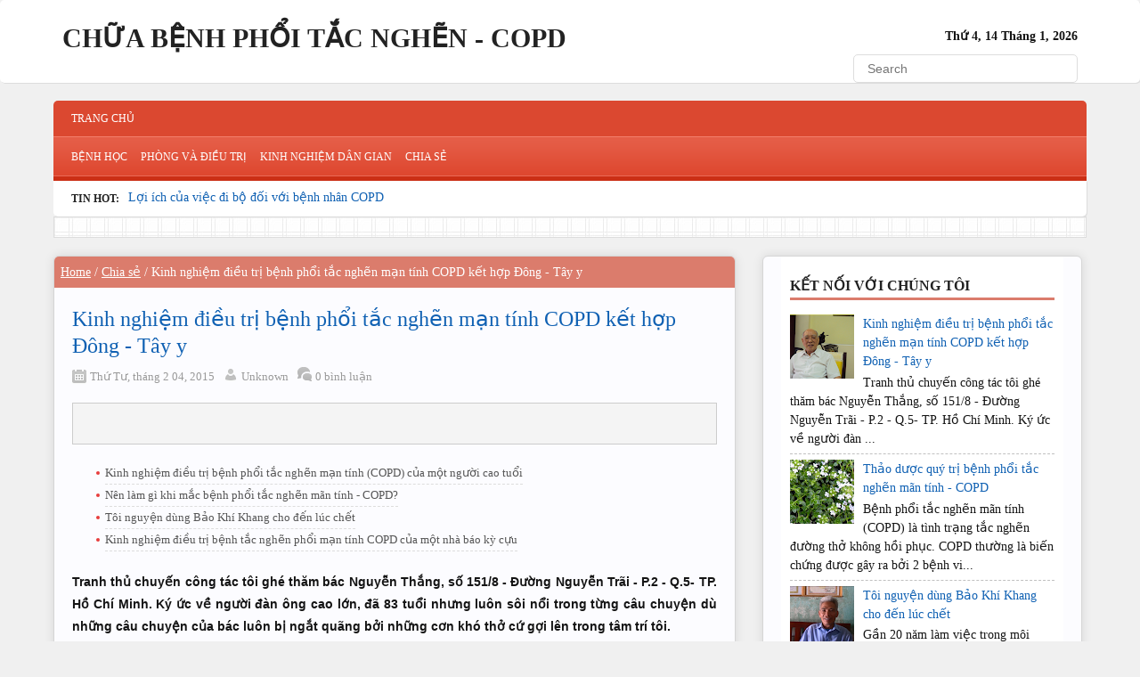

--- FILE ---
content_type: text/html; charset=UTF-8
request_url: http://www.benhphoitacnghenmantinh.com/2015/02/kinh-nghiem-ieu-tri-benh-phoi-tac-nghen.html
body_size: 29621
content:
<!DOCTYPE html>
<html dir='ltr' xmlns='http://www.w3.org/1999/xhtml' xmlns:b='http://www.google.com/2005/gml/b' xmlns:data='http://www.google.com/2005/gml/data' xmlns:expr='http://www.google.com/2005/gml/expr'>
<head>
<link href='https://www.blogger.com/static/v1/widgets/2944754296-widget_css_bundle.css' rel='stylesheet' type='text/css'/>
<meta content='width=device-width, initial-scale=1, maximum-scale=1' name='viewport'/>
<meta content='text/html; charset=UTF-8' http-equiv='Content-Type'/>
<meta content='blogger' name='generator'/>
<link href='http://www.benhphoitacnghenmantinh.com/favicon.ico' rel='icon' type='image/x-icon'/>
<link href='http://www.benhphoitacnghenmantinh.com/2015/02/kinh-nghiem-ieu-tri-benh-phoi-tac-nghen.html' rel='canonical'/>
<link rel="alternate" type="application/atom+xml" title=" CHỮA BỆNH PHỔI TẮC NGHẼN - COPD - Atom" href="http://www.benhphoitacnghenmantinh.com/feeds/posts/default" />
<link rel="alternate" type="application/rss+xml" title=" CHỮA BỆNH PHỔI TẮC NGHẼN - COPD - RSS" href="http://www.benhphoitacnghenmantinh.com/feeds/posts/default?alt=rss" />
<link rel="service.post" type="application/atom+xml" title=" CHỮA BỆNH PHỔI TẮC NGHẼN - COPD - Atom" href="https://www.blogger.com/feeds/3141358626754922012/posts/default" />

<link rel="alternate" type="application/atom+xml" title=" CHỮA BỆNH PHỔI TẮC NGHẼN - COPD - Atom" href="http://www.benhphoitacnghenmantinh.com/feeds/6690726750969025499/comments/default" />
<!--Can't find substitution for tag [blog.ieCssRetrofitLinks]-->
<link href='https://blogger.googleusercontent.com/img/b/R29vZ2xl/AVvXsEhLBJUXtnsnj5S06ZdEBXvhOQUnLYpFSvwD1UO2C_dfNZ9gUjHIu6VuQmu0iDLiqS04l6tRybkr8KyNy1RlazrJ9hrG5xGZ0W2BAXxCGdzVQ6PCw5nCJBGo8flJJQ0CRrS5l0LDK7jViByw/s400/bac-thang-chua-benh-phoi-tac-nghen-copd.png' rel='image_src'/>
<meta content='http://www.benhphoitacnghenmantinh.com/2015/02/kinh-nghiem-ieu-tri-benh-phoi-tac-nghen.html' property='og:url'/>
<meta content='Kinh nghiệm điều trị bệnh phổi tắc nghẽn mạn tính COPD kết hợp Đông - Tây y' property='og:title'/>
<meta content='Blog cung cấp thông tin về bệnh Phổi tắc nghẽn mãn tính COPD và cách điều trị' property='og:description'/>
<meta content='https://blogger.googleusercontent.com/img/b/R29vZ2xl/AVvXsEhLBJUXtnsnj5S06ZdEBXvhOQUnLYpFSvwD1UO2C_dfNZ9gUjHIu6VuQmu0iDLiqS04l6tRybkr8KyNy1RlazrJ9hrG5xGZ0W2BAXxCGdzVQ6PCw5nCJBGo8flJJQ0CRrS5l0LDK7jViByw/w1200-h630-p-k-no-nu/bac-thang-chua-benh-phoi-tac-nghen-copd.png' property='og:image'/>
<title>Kinh nghiệm điều trị bệnh phổi tắc nghẽn mạn tính COPD kết hợp Đông - Tây y -  CHỮA BỆNH PHỔI TẮC NGHẼN - COPD</title>
<meta content='vi' http-equiv='content-language'/>
<meta content='VN' name='geo.region'/>
<meta content='Hà Nội' name='geo.placename'/>
<meta content='10.823099;106.629664' name='geo.position'/>
<link href='http://fonts.googleapis.com/css?family=Actor' rel='stylesheet' type='text/css'/>
<link href='http://fonts.googleapis.com/css?family=Lato:400,300,700,900' rel='stylesheet' type='text/css'/>
<meta content='width=device-width, initial-scale=1, maximum-scale=1' name='viewport'/>
<!--[if lt IE 9]> <script type='text/javascript'> //<![CDATA[ // html5shiv MIT @rem remysharp.com/html5-enabling-script // iepp v1.6.2 MIT @jon_neal iecss.com/print-protector /*@cc_on(function(a,b){function r(a){var b=-1;while(++b<f)a.createElement(e[b])}if(!(!window.attachEvent||!b.createStyleSheet||!function(){var a=document.createElement("div");a.innerHTML="<elem></elem>";return a.childNodes.length!==1}())){a.iepp=a.iepp||{};var c=a.iepp,d=c.html5elements||"abbr|article|aside|audio|canvas|datalist|details|figcaption|figure|footer|header|hgroup|mark|meter|nav|output|progress|section|summary|time|video",e=d.split("|"),f=e.length,g=new RegExp("(^|\\s)("+d+")","gi"),h=new RegExp("<(/*)("+d+")","gi"),i=/^\s*[\{\}]\s*$/,j=new RegExp("(^|[^\\n]*?\\s)("+d+")([^\\n]*)({[\\n\\w\\W]*?})","gi"),k=b.createDocumentFragment(),l=b.documentElement,m=l.firstChild,n=b.createElement("body"),o=b.createElement("style"),p=/print|all/,q;c.getCSS=function(a,b){if(a+""===undefined)return"";var d=-1,e=a.length,f,g=[];while(++d<e){f=a[d];if(f.disabled)continue;b=f.media||b,p.test(b)&&g.push(c.getCSS(f.imports,b),f.cssText),b="all"}return g.join("")},c.parseCSS=function(a){var b=[],c;while((c=j.exec(a))!=null)b.push(((i.exec(c[1])?"\n":c[1])+c[2]+c[3]).replace(g,"$1.iepp_$2")+c[4]);return b.join("\n")},c.writeHTML=function(){var a=-1;q=q||b.body;while(++a<f){var c=b.getElementsByTagName(e[a]),d=c.length,g=-1;while(++g<d)c[g].className.indexOf("iepp_")<0&&(c[g].className+=" iepp_"+e[a])}k.appendChild(q),l.appendChild(n),n.className=q.className,n.id=q.id,n.innerHTML=q.innerHTML.replace(h,"<$1font")},c._beforePrint=function(){o.styleSheet.cssText=c.parseCSS(c.getCSS(b.styleSheets,"all")),c.writeHTML()},c.restoreHTML=function(){n.innerHTML="",l.removeChild(n),l.appendChild(q)},c._afterPrint=function(){c.restoreHTML(),o.styleSheet.cssText=""},r(b),r(k);if(c.disablePP)return;m.insertBefore(o,m.firstChild),o.media="print",o.className="iepp-printshim",a.attachEvent("onbeforeprint",c._beforePrint),a.attachEvent("onafterprint",c._afterPrint)}})(this,document)@*/ //]]> </script> <![endif]-->
<style id='page-skin-1' type='text/css'><!--
/*
-----------------------------------------------
Template Name  : Simple is Perfect. Newspress (Old)
Author         : Blog Trị Viêm phế quản trẻ em
Author URL     : http://www.hohaptreem.vn/
Theme URL      : http://newbloggerthemes.com/newspress-blogger-template/
Created Date   : 05/12/2014 :D
body#layout ul{list-style-type:none;list-style:none}
body#layout ul li{list-style-type:none;list-style:none}
body#layout #skiplinks{display:none}
body#layout #content {width:600px;}
/* Variable definitions
====================
*/
/* Use this with templates/template-twocol.html */
html, body, div, span, applet, object, iframe,
h1, h2, h3, h4, h5, h6, p, blockquote, pre,
a, abbr, acronym, address, big, cite, code,
del, dfn, em, font, ins, kbd, q, s, samp,
small, strike, strong, sub, sup, tt, var,
dl, dt, dd, ol, ul, li,
fieldset, form, label, legend,
table, caption, tbody, tfoot, thead, tr, th, td {
border: 0;
font-family: inherit;
font-size: 100%;
font-style: inherit;
font-weight: inherit;
margin: 0;
outline: 0;
padding: 0;
vertical-align: baseline;
}
html {
font-size: 62.5%; /* Corrects text resizing oddly in IE6/7 when body font-size is set using em units http://clagnut.com/blog/348/#c790 */
overflow-y: scroll; /* Keeps page centred in all browsers regardless of content height */
-webkit-text-size-adjust: 100%; /* Prevents iOS text size adjust after orientation change, without disabling user zoom */
-ms-text-size-adjust: 100%; /* www.456bereastreet.com/archive/201012/controlling_text_size_in_safari_for_ios_without_disabling_user_zoom/ */
}
article,
aside,
details,
figcaption,
figure,
footer,
header,
hgroup,
nav,
section {
display: block;
}
/*Ads*/
#adswrap{
border: 1px solid #ddd;
margin: 0 auto;
background: #fff;
padding: 10px 20px;
background-image: url('https://blogger.googleusercontent.com/img/b/R29vZ2xl/AVvXsEibAdri0frkc0hfq2Htwjs5C6fRJa0i3Ec_sGqVQF40Fdk4TsisyJ-c-bEaiPxlgjxQ07xlPvLxkbVwaxyIsuBA7DvQRSp196b234WnxzbKZ-6c-XRE9ClwLgre4Jjmf40FLuZ6ePuEHxCm/s20-no/bg_t_7_tumb.jpg');
background-repeat: repeat;}
#ads{
width: 468px;
padding: 1px;}
#ads.left{float:left}
#ads.right{float:right}
ol, ul {
list-style: none;
}
table { /* tables still need 'cellspacing="0"' in the markup */
border-collapse: separate;
border-spacing: 0;
}
caption, th, td {
font-weight: normal;
text-align: left;
}
blockquote:before, blockquote:after,
q:before, q:after {
content: "";
}
blockquote, q {
quotes: "" "";
}
a:focus {
outline: thin dotted;
}
a:hover,
a:active { /* Improves readability when focused and also mouse hovered in all browsers people.opera.com/patrickl/experiments/keyboard/test */
outline: 0;
}
a img {
border: 0;
}
/*Global*/
body,
button,
input,
select,
textarea {
color: #666666;
font-family:sans-serif;
font-size: 14px;
font-size: 1.4rem;
line-height: 1.5;
}
body{
background:#f0f0f0;
font-family: "Open Sans", "Helvetica Neue",tahoma;
color: rgb(20,20,20);
}
/* Headings */
h1,h2,h3,h4,h5,h6 {
clear: both;
margin:0px 0px 10px 0px;
}
h1 a, h2 a, h3 a, h4 a, h5 a, h6 a { font-weight: inherit; }
h1 { font-size: 24px; line-height: 30px; }
h2 { font-size: 22px; line-height: 26px; }
h3 { font-size: 18px; line-height: 24px; }
h4 { font-size: 16px; line-height: 20px; }
h5 { font-size: 14px; line-height: 18px; }
h6 { font-size: 14px; line-height: 18px; }
hr {
background-color: #ccc;
border: 0;
height: 1px;
margin-bottom: 1.5em;
}
/* Text elements */
p {
margin-bottom: 1.5em;
}
ul, ol {
margin: 0 0 1.5em 3em;
}
ul {
list-style: disc;
}
ol {
list-style: decimal;
}
ul ul, ol ol, ul ol, ol ul {
margin-bottom: 0;
margin-left: 1.5em;
}
dt {
font-weight: bold;
}
dd {
margin: 0 1.5em 1.5em;
}
b, strong {
font-weight: bold;
}
dfn, cite, em, i {
font-style: italic;
}
blockquote {
margin: 10px 20px;
background:#DDF4F3;
padding: 10px;
box-shadow: inset 0 0 5px #1094D3, inset 0 0 1px #008DB1, inset 0 0 10px #8FE9E2;
transition: box-shadow 1s;
color: #8A512B;
font-size: 13px;
font-style: italic;
}
blockquote:hover{background: #F4DDDD;box-shadow: inset 0 0 5px rgba(211, 16, 16, 0), inset 0 0 1px rgba(177, 0, 7, 0), inset 0 0 10px rgba(233, 143, 143, 0.96);
}
address {
margin: 0 0 1.5em;
}
pre {
background: #eee;
font-family: "Courier 10 Pitch", Courier, monospace;
font-size: 15px;
font-size: 1.5rem;
line-height: 1.6;
margin-bottom: 1.6em;
padding: 1.6em;
overflow: auto;
max-width: 100%;
}
code, kbd, tt, var {
font: 15px Monaco, Consolas, "Andale Mono", "DejaVu Sans Mono", monospace;
}
abbr, acronym {
border-bottom: 1px dotted #666;
cursor: help;
}
mark, ins {
background: #fff9c0;
text-decoration: none;
}
sup,
sub {
font-size: 75%;
height: 0;
line-height: 0;
position: relative;
vertical-align: baseline;
}
sup {
bottom: 1ex;
}
sub {
top: .5ex;
}
small {
font-size: 75%;
}
big {
font-size: 125%;
}
figure {
margin: 0;
}
table {
margin: 0 0 1.5em;
width: 100%;
}
th {
font-weight: bold;
}
button,
input,
select,
textarea {
font-size: 100%;
margin: 0;
vertical-align: baseline;
*vertical-align: middle;
}
button,
input {
line-height: normal;
*overflow: visible;
}
button,
html input[type="button"],
input[type="reset"],
input[type="submit"] {
border: 1px solid #ccc;
border-color: #ccc #ccc #bbb #ccc;
border-radius: 3px;
background: #fafafa;
background: -moz-linear-gradient(top,  #fafafa 60%, #e6e6e6 100%);
background: -webkit-gradient(linear, left top, left bottom, color-stop(60%,#fafafa), color-stop(100%,#e6e6e6));
background: -webkit-linear-gradient(top,  #fafafa 60%,#e6e6e6 100%);
background: -o-linear-gradient(top,  #fafafa 60%,#e6e6e6 100%);
background: -ms-linear-gradient(top,  #fafafa 60%,#e6e6e6 100%);
background: linear-gradient(top,  #fafafa 60%,#e6e6e6 100%);
filter: progid:DXImageTransform.Microsoft.gradient( startColorstr='#fafafa', endColorstr='#e6e6e6',GradientType=0 );
box-shadow: inset 0 2px 1px #fff;
color: rgba(0,0,0,.8);
cursor: pointer;
-webkit-appearance: button;
font-size: 12px;
font-size: 1.2rem;
padding: 8px 20px;;
text-shadow: 0 1px 0 rgba(255,255,255,.5);
}
button:hover,
html input[type="button"]:hover,
input[type="reset"]:hover,
input[type="submit"]:hover {
background: #f5f5f5;
background: -moz-linear-gradient(top,  #f5f5f5 60%, #dcdcdc 100%);
background: -webkit-gradient(linear, left top, left bottom, color-stop(60%,#f5f5f5), color-stop(100%,#dcdcdc));
background: -webkit-linear-gradient(top,  #f5f5f5 60%,#dcdcdc 100%);
background: -o-linear-gradient(top,  #f5f5f5 60%,#dcdcdc 100%);
background: -ms-linear-gradient(top,  #f5f5f5 60%,#dcdcdc 100%);
background: linear-gradient(top,  #f5f5f5 60%,#dcdcdc 100%);
filter: progid:DXImageTransform.Microsoft.gradient( startColorstr='#f5f5f5', endColorstr='#dcdcdc',GradientType=0 );
border-color: #bbb #bbb #aaa #bbb;
}
button:focus,
html input[type="button"]:focus,
input[type="reset"]:focus,
input[type="submit"]:focus,
button:active,
html input[type="button"]:active,
input[type="reset"]:active,
input[type="submit"]:active {
border-color: #aaa #bbb #bbb #bbb;
box-shadow: inset 0 2px 3px rgba(0,0,0,.15);
box-shadow: inset 0 2px 2px rgba(0,0,0,.15);
}
input[type="checkbox"],
input[type="radio"] {
box-sizing: border-box;
padding: 0;
}
input[type="search"] {
-webkit-appearance: textfield;
-moz-box-sizing: content-box;
-webkit-box-sizing: content-box;
box-sizing: content-box;
}
input[type="search"]::-webkit-search-decoration { -webkit-appearance: none}
button::-moz-focus-inner,
input::-moz-focus-inner {
border: 0;
padding: 0;
}
input[type=text],
input[type=email],
textarea {
color: #666;
border: 1px solid #ccc;
border-radius: 3px;
}
input[type=text]:focus,
input[type=email]:focus,
textarea:focus {
color: #111;
}
input[type=text],
input[type=email] {
padding: 7px 10px;
}
textarea {
overflow: auto;
padding-left: 8px 10px;
vertical-align: top;
width: 98%;
}
/* Links */
a {
color: #1061b3;
text-decoration: none;
}
a:visited {
color: #1061b3;
}
a:hover,
a:focus,
a:active {
color:#F75036;
}
/* Alignment */
.alignleft {
display: inline;
float: left;
margin-right: 1.5em;
}
.alignright {
display: inline;
float: right;
margin-left: 1.5em;
}
.aligncenter {
clear: both;
display: block;
margin: 0 auto;
}
.clear{
clear:both;
}
::selection
{
background:#F76954;
color:#fff;
}
::-moz-selection
{
background:#F76954;
color:#fff;
}
/* Text meant only for screen readers */
.assistive-text {
clip: rect(1px 1px 1px 1px); /* IE6, IE7 */
clip: rect(1px, 1px, 1px, 1px);
position: absolute !important;
}
.papr,.sidebar{padding: 0px 20px 20px 20px;
background-color: rgb(252, 252, 255);
border: 1px solid rgb(214,214,214);
-webkit-border-radius: 6px;
-moz-border-radius: 6px;
-khtml-border-radius: 6px;
border-radius: 6px;
-webkit-box-shadow: 0 0 12px rgba(0,0,0,.1);
-moz-box-shadow: 0 0 12px rgba(0,0,0,.1);
-khtml-box-shadow: 0 0 12px rgba(0,0,0,.1);
box-shadow: 0 0 12px rgba(0,0,0,.1);
}
.paprh{
background:#fff;
border-radius: 5px;
-webkit-box-shadow: 1px 1px 0px 0px #ddd;
box-shadow: 1px 1px 0px 0px #ddd;
padding:0px;
}
/* Containers */
.container_6
{
margin-left: auto;
margin-right: auto;
width: 1160px;
}
/* =Grid >> Global
--------------------------------------------------------------------------------*/
.grid_1,
.grid_2,
.grid_3,
.grid_4,
.grid_5,
.grid_6 {
display: inline;
float: left;
}
.push_1, .pull_1,
.push_2, .pull_2,
.push_3, .pull_3,
.push_4, .pull_4,
.push_5, .pull_5 {
position: relative;
}
/* Grid >> Children (Alpha ~ First, Omega ~ Last) */
.alpha {width: 270px;margin-left: 0; float:right}
.omega {width: 800px;margin-right: 0; float:left}
/* Grid >> 6 Columns */
.container_6 .grid_1 {width: 140px;}
.container_6 .grid_2 {max-width: 31%;margin-left: 30px;}
.container_6 .grid_4 {max-width: 66%;width:100%}
.container_6 .grid_5 {width: 780px;}
.container_6 .grid_6 {width: 1160px;}
/* =Prefix Extra Space >> 6 Columns */
.container_6 .prefix_1 {padding-left: 160px;}
.container_6 .prefix_2 {padding-left: 320px;}
.container_6 .prefix_3 {padding-left: 480px;}
.container_6 .prefix_4 {padding-left: 640px;}
.container_6 .prefix_5 {padding-left: 800px;}
/* =Suffix Extra Space >> 6 Columns */
.container_6 .suffix_1 {padding-right: 160px;}
.container_6 .suffix_2 {padding-right: 320px;}
.container_6 .suffix_3 {padding-right: 480px;}
.container_6 .suffix_4 {padding-right: 640px;}
.container_6 .suffix_5 {padding-right: 800px;}
/* `Push Space >> 6 Columns */
.container_6 .push_1 {left: 160px;}
.container_6 .push_2 {left: 320px;}
.container_6 .push_3 {left: 480px;}
.container_6 .push_4 {left: 640px;}
.container_6 .push_5 {left: 800px;}
/* `Pull Space >> 6 Columns */
.container_6 .pull_1 {left: -160px;}
.container_6 .pull_2 {left: -320px;}
.container_6 .pull_3 {left: -480px;}
.container_6 .pull_4 {left: -640px;}
.container_6 .pull_5 {left: -800px;}
/* Clearfix */
.cf:before,
.cf:after {
content: " "; /* 1 */
display: table; /* 2 */
}
.cf:after {
clear: both;
}
/* Content */
.sticky {
}
.hentry {
margin: 0 0 1.5em;
}
.entry-meta {
clear: both;
margin-top:5px;
}
.byline {
display: none;
}
.single .byline,
.group-blog .byline {
display: inline;
}
.entry-content,
.entry-summary {
margin: 5px 0 0;
}
.page-links {
clear: both;
margin: 0 0 1.5em;
}
/* Asides */
.blog .format-aside .entry-title,
.archive .format-aside .entry-title {
display: none;
}
/* Media */
.site-header img,
.entry-content img,
.comment-content img,
.widget img {
max-width: 100%;
}
.site-header img,
.entry-content img,
img[class*="align"],
img[class*="wp-image-"] {
height: auto;
}
.site-header img,
.entry-content img,
img.size-full {
max-width: 100%;
width: auto;
}
.entry-content img.wp-smiley,
.comment-content img.wp-smiley {
border: none;
margin-bottom: 0;
margin-top: 0;
padding: 0;
}
.site-content .gallery-columns-4 .gallery-item {
}
.site-content .gallery-columns-4 .gallery-item img {
}
embed,
iframe,
object {
max-width: 100%;
}
/* Header */
#masthead{
margin-bottom:20px;
width:100%
}
.logo{
padding:30px 0px;
}
h1.site-title,h2.site-title{
font-size: 30px;
font-weight: 800;
margin: 0px 0px 0px 10px;
}
h1.site-title a:link, h1.site-title a:visited,h2.site-title a:link,h2.site-title a:visited{
color:#222;
}
h2.site-description{
margin:0px 0px 0px 10px;
font-size:18px;
}
.dtime{
text-align: right;
margin:30px 10px 0px 0px;
font-weight:800;
}
/* search */
#searchform{
float: right;
border:1px solid #ddd;
background:#fff;
border-radius: 5px;
margin:10px 10px 0px 0px;
padding:0px 5px;
width:240px;
}
#searchsubmit{
display:none;
}
#s{
border:none;
width:220px;
}
/* Top menu */
#fmenu{
height:40px;
background:#db4830;
border-radius: 5px 5px 0px 0px;
}
#topmenu {
margin: 0px 0px ;
padding:0px 0px;
}
#topmenu ul {
width: auto;
float:left;
list-style: none;
margin: 0px 20px;
padding: 0px 0px;
}
#topmenu li {
font-size:12px;
float: left;
list-style: none;
margin: 0;
padding: 0;
color: #fff;
font-weight:400;
text-transform:uppercase;
}
#topmenu li a {
color: #fff;
display: block;
margin: 0;
padding: 11px 15px 11px 0px;
text-decoration: none;
position: relative;
}
#topmenu li a:hover, #topmenu li a:active, #topmenu .current_page_item a  {
color: #fff;
}
#topmenu li a.sf-with-ul {
padding-right: 10px;
}
#topmenu li ul li a, #topmenu li ul li a:link, #topmenu li ul li a:visited,
#topmenu li ul li ul li a, #topmenu li ul li ul li a:link, #topmenu li ul li ul li a:visited,
#topmenu li ul li ul li ul li a, #topmenu li ul li ul li ul li a:link, #topmenu li ul li ul li ul li a:visited {
color: #777;
width: 148px;
margin: 0;
padding: 10px 10px;
border-top:1px solid #ddd;
position: relative;
font-weight:400;
}
#topmenu ul li ul li:first-child a,#topmenu ul li ul li ul li:first-child a,#topmenu ul li ul li ul li ul li:first-child a  {
border-top:none;
}
#topmenu ul li ul li a:hover,#topmenu ul li ul li ul li a:hover, #topmenu ul li ul li ul li ul li a:hover,
#topmenu ul li ul li a:active, #topmenu ul li ul li ul li a:active, #topmenu ul li ul li ul li ul li a:active {
color: #CB2F15;
}
#topmenu li ul {
z-index: 9999;
position: absolute;
left: -999em;
height: auto;
width: 170px;
margin: 0px 0px 0px 0px;
padding: 5px 10px;
background:#fafafa;
border:1px solid #ddd;
}
#topmenu li ul a {
width: 150px;
}
#topmenu li ul a:hover, #topmenu li ul a:active {
}
#topmenu li ul ul {
margin: -44px 0 0 181px;
}
#topmenu li:hover ul ul, #topmenu li:hover ul ul ul, #topmenu li.sfHover ul ul, #topmenu li.sfHover ul ul ul {
left: -999em;
}
#topmenu li:hover ul, #topmenu li li:hover ul, #topmenu li li li:hover ul, #topmenu li.sfHover ul, #topmenu li li.sfHover ul, #topmenu li li li.sfHover ul {
left: auto;
}
#topmenu li:hover, #topmenu li.sfHover {
position: static;
}
/* Sub menu */
#smenu{
height:50px;
background:#222 url(https://blogger.googleusercontent.com/img/b/R29vZ2xl/AVvXsEjyRLVozvaxmc7tTEPMrfJGak3MVDVUhx_37QciRbROkcwWTduT3-PEZkhg8ps7WGU25Yc52tM373cFloUPbL5jV6lcHcg8Kzo8EQ4BJPihW1SCtInGUEok7mpuJXZXZE-OSceC-QCvvTKq/s0/menu.png) repeat-x;
}
#submenu {
margin: 0px 20px ;
padding:0px 0px;
}
#submenu ul {
width: auto;
float:left;
list-style: none;
margin: 0px 0px;
padding: 0px 0px;
}
#submenu li {
font-size:12px;
float: left;
list-style: none;
margin: 0;
padding: 0;
color: #fff;
font-weight:400;
text-transform:uppercase;
}
#submenu li a {
color: #fff;
display: block;
margin: 0;
padding: 14px 15px 18px 0px;
text-decoration: none;
position: relative;
}
#submenu li a:hover, #submenu li a:active, #submenu .current_page_item a  {
color: #fff;
}
#submenu li a.sf-with-ul {
padding-right: 10px;
}
#submenu li ul li a, #submenu li ul li a:link, #submenu li ul li a:visited,
#submenu li ul li ul li a, #submenu li ul li ul li a:link, #submenu li ul li ul li a:visited,
#submenu li ul li ul li ul li a, #submenu li ul li ul li ul li a:link, #submenu li ul li ul li ul li a:visited {
color: #777;
width: 148px;
margin: 0;
padding: 10px 10px;
border-top:1px solid #ddd;
position: relative;
font-weight:400;
}
#submenu ul li ul li:first-child a,#submenu ul li ul li ul li:first-child a,#submenu ul li ul li ul li ul li:first-child a  {
border-top:none;
}
#submenu li li a:hover, #submenu li li a:active {
color: #555;
}
#submenu li ul {
z-index: 9999;
position: absolute;
left: -999em;
height: auto;
width: 170px;
margin: 0px 0px 0px 0px;
padding: 5px 10px;
background:#fafafa;
border:1px solid #ddd;
}
#submenu li ul a {
width: 150px;
}
#submenu li ul a:hover, #submenu li ul a:active {
}
#submenu li ul ul {
margin: -44px 0 0 181px;
}
#submenu li:hover ul ul, #submenu li:hover ul ul ul, #submenu li.sfHover ul ul, #submenu li.sfHover ul ul ul {
left: -999em;
}
#submenu li:hover ul, #submenu li li:hover ul, #submenu li li li:hover ul, #submenu li.sfHover ul, #submenu li li.sfHover ul, #submenu li li li.sfHover ul {
left: auto;
}
#submenu li:hover, #submenu li.sfHover {
position: static;
}
/* Flashnews */
#flashn{
border-radius: 0px 0px 5px 5px;
height:40px;
}
#flashn h3{
text-transform:uppercase;
color:#222;
font-size:12px;
font-weight:800;
float:left;
line-height:40px;
margin-left:20px;
margin-bottom:0px;
}
#ticker{
height:40px;
}
#ticker ul{
height:40px;
overflow:hidden;
}
#ticker ul li{
line-height:38px;
padding-left: 10px;
}
/* Main */
#main{
margin:20px 0px;
}
h1.page-title{
margin:20px 20px;
font-size:16px;
}
h2.sec-title{
padding:20px 0px 0px 20px;
color:#222;
font-size:16px;
text-transform: uppercase;
font-weight: 800;
}
.stripe{
background:url(https://blogger.googleusercontent.com/img/b/R29vZ2xl/AVvXsEha31s-JLcS9JdS4VkE-0LvHxPpUeDo3yOpnyBwhATMxyOaiugVqDDihmahRJkDuQlzlrGroUY-4L-hwyt4lk7q0WnZ3q_ljfgrsUR0CUiiQS4iQKOHwEzQxsCPKyQPFteG0BOy84uK0-3E/s0/stripe.png) ;
height:10px;
margin:0px 20px;
}
/* Featured */
#feature-stories{
margin-bottom:20px;
}
.fleft,.fright{
margin-top:10px;
}
.high-first-item{
width:280px;
float:left;
padding:10px 10px;
}
.firstim{
margin-bottom:10px;
}
h2.tabh{
margin:0px 0px 5px 0px;
font-size:16px;
font-weight:700;
line-height:20px;
}
.tabh a{
color:#222!important;
}
.high-rest-item{
width:280px;
margin: 10px 0px 0px 0px;
border-bottom:1px solid #eee;
}
.high-rest-item p{
margin-bottom:10px;
}
img.restim{
float:left;
margin-bottom: 5px;
}
.rest-title{
}
/* Articles and Pages */
article.hentry{
padding:20px 0px 0px 0px;
}
.postimg{
float:left;
border: 1px solid rgba(192, 191, 191, 1);
}
.entry-meta{
font-size: 13px;
color: #999;
}
.entry-meta a:link, .entry-meta a:visited{
color: #999;
}
.entry-meta a:hover{
color:#555;
}
h1.entry-title{
color:#222;
}
h2.entry-title,h3.entry-title{
font-size:18px;
font-weight:800;
line-height:20px;
margin-bottom:5px;
}
h2.entry-title a:link, h2.entry-title a:visited,h3.entry-title a:link, h3.entry-title a:visited{
color:#222;
}
/* =Widgets
----------------------------------------------- */
.sidebar .widget {
background: none repeat scroll 0 0 #FFFFFF;
padding: 20px 10px
}
.sidebar .widget h2 {
font-size: 16px;
padding:0px;
color:#222;
text-transform: uppercase;
font-weight: 800;
border-bottom: 3px solid #DB7C6C
}
.sidebar ul {
list-style-type: none;
list-style:none;
margin:0px;
padding:0px;
}
.sidebar ul li {
margin:0px;
padding: 5px 0;
border-bottom: 1px dashed #C0C0C0}
/* Footer widgets */
/* Widgets */
.footer-widget {
margin: 0 0 1em;
padding-bottom: 20px;
width: 300px;
float: left;
margin-left: 20px;
color: #FFCEC7;
}
.footer-widget a {
color: #fff;
}
.footer-widget a:hover {
text-shadow:text-shadow: 1px 1px 5px;
}
.footer-widget .widget h2 {
font-size: 16px;
padding:30px 20px 0px 0px;
color:#fff;
font-weight: 800;
}
.footer-widget .stripe{
margin:0px 10px;
}
.footer-widget ul {
list-style-type: none;
list-style:none;
margin:0px;
padding:0px;
}
.footer-widget ul li {
margin: 0px;
background: url(https://cdn1.iconfinder.com/data/icons/fatcow/32/bullet_red.png) no-repeat top -1px left;
padding: 5px 0px 5px 30px;
}
.bypostauthor {
}
/* Footer */
.site-footer{
padding:30px 0px;
}
.site-info{
text-align:center;
}
.main .widget {
margin: 0 0 5px;
padding: 0 0 2px;
}
.main .Blog {
border-bottom-width: 0;
}
#header .description {
color:#ffffff;
font-size:14px;
text-shadow:0px 1px 0px #000000;
}
/* Profile */
.profile-img {
float: left;
margin-top: 0;
margin-right: 5px;
margin-bottom: 5px;
margin-left: 0;
padding: 4px;
border: 1px solid #eeeeee;
}
.profile-data {
margin: 0;
text-transform: uppercase;
letter-spacing: .1em;
color: #000000;
font-weight: bold;
line-height: 1.6em;
}
.profile-datablock {
margin: .5em 0 .5em;
}
.profile-textblock {
margin: 0.5em 0;
line-height: 1.6em;
}
.avatar-image-container {
background: url(https://blogger.googleusercontent.com/img/b/R29vZ2xl/AVvXsEi_SGlYjO3rqH7DXbVzi8IBU98tNEVNifT58A9rZ-IZ-t-8PBEoS-W3f6hFXrcMbJRwR2v1qYqnuwyUWxaWcRy2-00YBcN-rPJywBb6d1c3GI2WPwLGUQFjsR2GOeFQiYMvMpkkGen0g0i9/s0/comment-avatar.jpg);
width: 32px;
height: 32px;
float: right;
margin: 5px 10px 5px 5px;
border: 1px solid #dddddd;
}
.avatar-image-container img {
width: 32px;
height: 32px;
}
.profile-link {
text-transform: uppercase;
letter-spacing: .1em;
}
.comment-form {
max-width: 600px;
}
#navbar-iframe {
height: 0;
visibility: hidden;
display: none;
}
.cover {
float: left;
width: 100%;
}
.PopularPosts .widget-content ul li {
padding:6px 0px;
}
.reaction-buttons table{
border:none;
margin-bottom:5px;
}
.reaction-buttons table, .reaction-buttons td{
border:none;
}
.post-outer{border-bottom: 1px solid #ddd}
.readmore{float: right;padding-right: 10px;margin-top: 10px;border-radius: 3px;padding: 5px;transition: background 1s;background: -webkit-gradient(linear, left top, left bottom, from(#fda352), to(#fb8f3d));border: 1px solid #fb8f3d;color: #fff}
.readmore:hover{background: -webkit-gradient(linear, left top, left bottom, from(#F86E21), to(#F3852E))}
a.morer,a:hover.morer,a:visited.morer{color:#fff;font-family: Lato}
/*HEAD*/
#tides{
display: inline-block
}
#header-inner img.notides{
float: left;
padding-top: 0px;
vertical-align: middle;}
#header-inner img.tides{
float: left;
padding-top: 0px;
vertical-align: middle;}
#fullwrap{width:100%}
#bottom{background: #F76954}
#colophon{
float: left;
margin: 1px 0px;
font-size: 13px;
width: 100%;
padding: 10px 0px;
background: #413E3E;
color: #FFCEC7;}
#colophon a,#colophon a:visited{color:#fff}
#colophon a:hover{	text-shadow: 1px 1px 6px #fff;}
.label-size{
margin: 0 2px 6px 0;
padding: 3px;
border: solid 1px #FFFFFF;
border-radius: 3px;
float: left;
text-decoration: none;
font-size: 12px;
color: #070707;
background: #fff;
transition: padding 1s;}
.label-size:hover {padding:3px 10px}
.label-size a {
text-transform: uppercase;
float:left;
text-decoration: none;
color:#000}
.label-size a:hover {text-decoration: none}
#sidebartop .label-size{background:#F66464}
#botwrap{max-width: 960px;margin: 0 auto;}
/*Post*/
#post-day{
background: url(https://blogger.googleusercontent.com/img/b/R29vZ2xl/AVvXsEiMtGkgWLmgmSYisLxTQKkHHYDm5-VIjUftAivPvrwNg3nvOICR-Iv2JMw_TV6AtYZhmditTr6XctvzzpEEBGTtBMAvw7W_Lcq0gPc949cOLTLH8v0SPVnsOu0X-_LYyis55cTNf3IkAxej/s16-no/calendar-cuocsongmuonmau.info.png) no-repeat left;
padding: 3px 10px 3px 20px;}
#post-user{
background: url(https://blogger.googleusercontent.com/img/b/R29vZ2xl/AVvXsEiypksF_PQK_csYmBi1qW34el-Uoow3Dj-pFaEQOUNSDvUPoFHiyitQ5cw6_9cGQTnz2pEXGZssevh7xRfOZLAQ18p8AHF-Y7HSoWpU1AUrWjafMGi1p62tacXJvLxu9WJK39rYI2mC8Gzm/s16-no/user-cuocsongmuonmau.info.png) no-repeat left top;
padding: 3px 10px 3px 20px;}
#post-cmt{
background: url(https://blogger.googleusercontent.com/img/b/R29vZ2xl/AVvXsEgmowM99smSD_qtbdEAilnMowit-V9UEIhkzAY5QTAAFMSG14qsbirfsxJ0tTbF8xoL_ksEemsEaXlRwVHFuC3N1XEjMUagWG6ZMLE_dhrYlMQuyeFzHykUoDZ9lR5nKKePL0LA5br5CHbI/s16-no/cmt-cuocsongmuonmau.info.png) no-repeat left top;
padding: 3px 10px 3px 20px;}
#post-tag{
background: url(https://cdn1.iconfinder.com/data/icons/iconza/iconza_16x16_e86f2d/tag.png) no-repeat left;
padding: 2px 10px;}
.tags{
background-color: #EFEFEF;
border: 1px solid #D1D1D1;
color: #777;
font-size: 10px;
height: 16px;
line-height: 16px;
margin-top: 2px;
padding-left: 5px;
padding-right: 5px;
text-decoration: none;
text-transform: uppercase;}
a:hover.tags{
background-color: #555;
border: 1px solid #555;
color: white}
/*Share*/
.post-share-buttons{
height: 25px;
border: solid 1px #ccc;
background-color: #f4f4f4;
padding: 10px;
margin: 20px 0;
display: block;}
/*Relate post*/
.related-posts ul li{
list-style-type: disc;
width: 97%;
margin-left: 0;
color: #E73D3D;
line-height: 14px;}
.related-posts ul li a{
color: #555;
font-size: 13px!important;
margin-left: -5px;
border-bottom: 1px #ddd dashed;
padding: 5px 0;
font-weight: normal!important;
display: inline-block;}
.related-posts ul li a:hover{color:#BB2B2B}
/*Comment*/
.commentbar{
text-align: center;
background: #dde8f4;
border-bottom: 1px #abc5e4 solid;
border-top: 2px #abc5e4 solid;
padding: 4px 11px 6px;
font-weight: bold;
color: #444;
font-size: 15px;}
#comments{overflow:hidden}
#comments h4{
color:#333;
font-size: 15px;
padding:10px}
#comments h4,.comments .comment-header,.comments .comment-thread.inline-thread .comment{position:relative}
.comments .continue a{background:#588BA3}
.comments .user a,.comments .continue a{font-size:16px}
.comments .continue a{font-weight:normal;color:#fff}
#comments .avatar-image-container img{border:0}
.comment-thread{color:#111}
.comment-thread a{color:#777}
.comment-thread ol{margin:0 0 20px}
.comment-thread .comment-content a,.comments .user a,.comments .comment-thread.inline-thread .user a{color:#D14343}
.comments .avatar-image-container,.comments .avatar-image-container img{width:48px;max-width:48px;height:48px;max-height:48px}
.comments .comment-block,.comments .comments-content .comment-replies,.comments .comment-replybox-single{margin-left:60px}
.comments .comment-block,.comments .comment-thread.inline-thread .comment{border:1px solid #ddd;background:#f9f9f9;padding:10px}
.comments .comments-content .comment{margin:15px 0 0;padding:0;width:100%;line-height:1em}
.comments .comments-content .icon.blog-author{position:absolute;top:-12px;right:-12px;margin:0;background-image: url(https://blogger.googleusercontent.com/img/b/R29vZ2xl/AVvXsEg4s7BliTrW5VxGXMSVhfHW7KU1sHG3QesOrTJ_gTKWHSLmoF6TxqQ_sm8uMgnPvcLwbbMOFpzBeCYihlru3x7x3BqIl4YZnzQzZgQG9PQfqbhQ8KFsO7rU4J2BjyZBsvXmlbwvVqZf-x0/);width:36px;height:36px}
.comments .comments-content .inline-thread{padding:0 0 0 20px}
.comments .comments-content .comment-replies{margin-top:0}
.comments .comment-content{padding:5px 0;line-height:1.4em}
.comments .comment-thread.inline-thread{border-left:1px solid #ddd;background:transparent}
.comments .comment-thread.inline-thread .comment{width:auto}
.comments .comment-thread.inline-thread .comment:after{content:"";position:absolute;top:10px;left:-20px;border-top:1px solid #ddd;width:10px;height:0px}
.comments .comment-thread.inline-thread .comment .comment-block{border:0;background:transparent;padding:0}
.comments .comment-thread.inline-thread .comment-block{margin-left:48px}
.comments .comment-thread.inline-thread .user a{font-size:13px}
.comments .comment-thread.inline-thread .avatar-image-container,.comments .comment-thread.inline-thread .avatar-image-container img{width:36px;max-width:36px;height:36px;max-height:36px}
.comments .continue{border-top:0;width:100%}
.comments .continue a{padding:10px 0;text-align:center}
.comment .continue{display:none}
#comment-editor{width:103%!important}
.comment-form{width:100%;max-width:100%}
/*Breadcrumb*/
.breadcrumbs{
padding: 7px;
background: #DB7C6C;
margin: 0px -20px;
border-radius: 5px 5px 0px 0px;
color: #FFF;}
.breadcrumbs a:link,.breadcrumbs a:visited{color:#fff;text-decoration: underline}
/*Email*/
.FollowByEmail .follow-by-email-inner{
position: relative;
padding: 40px 10px 10px 10px;
margin: -20px -30px;
background: rgb(255, 222, 153) url(https://blogger.googleusercontent.com/img/b/R29vZ2xl/AVvXsEilHyHLSMnyWIOoupjTN1RhiZ5NC8h9Wn3MYsv3jAPcoiYPztgzAabsBBOyUODZV3vzhqCy3-Er_pPctpHtjdlOMT5BvO48F48sF96JLJAXhVhf_9ZgqKOh6WXGoeGkdn4ibBZjf9J5pMzE/w364-h22-no/04.-subscribe.jpg) no-repeat top center;}
.FollowByEmail .follow-by-email-inner .follow-by-email-address{
width: 100%;
height: 22px;
font-size: 13px;
border: 1px inset;
padding-left: 40px;
background: url(https://cdn1.iconfinder.com/data/icons/Hosting_Icons/31/email-px-png.png) #fff no-repeat center left 3px;
}
.FollowByEmail .follow-by-email-inner .follow-by-email-submit{
margin: 0;
width:auto;
height:auto;
margin-left: 8px;
border: 0;
border-radius: 2px;
-moz-border-radius: 2px;
background: #333;
color: #fff;
cursor: pointer;
font-size: 13px;
z-index: 0;}
/*Pagenav */
.showpageNum a,.showpage a {
padding: 3px 8px;
margin: 0 4px;
text-decoration: none;
border: 1px solid #FF1818;
background: #FA4C4C;
color: #fff;
}
.showpageOf {margin:0 8px 0 0}
.showpageNum a:hover,.showpage a:hover {
background: #F89191;
border: 1px solid #FFFFFF;
}
.showpagePoint {
color: #fff;
text-shadow: 0 1px 2px #333;
padding: 3px 8px;
margin: 2px;
font-weight: 700;
border: 1px solid #999;
background: #666;
text-decoration: none;
}
#blog-pager{text-align: left;}
/*Res*/
@media only screen and (max-width:1024px){
.container_6,.container_6 .grid_6{padding:0 0;width:990px}
.container_6 .grid_2{max-width: 30%;margin-left: 15px}
.container_6 .grid_4{max-width: 68%;}
.omega{width: 700px;}
.site-header img, .entry-content img, .comment-content img, .widget img{max-width:90%}
}
@media only screen and (min-width:768px) and (max-width:989px){
#botwrap,.container_6,.container_6 .grid_6,.container_6 .grid_2,.container_6 .grid_4{max-width:100%;margin:0 auto}
#ads,.footer-widget{width:100%}
.omega,.alpha{width: 100%;text-align: center;}
#header-inner img.notides,#header-inner img.tides{display: none}
.dtime{text-align:center;margin-top:0px}
#searchform{float: none;
margin: 0 auto;
padding: 0px;
width: 90%;
}
#s{width:90%}
.FollowByEmail .follow-by-email-inner{background: rgb(255, 222, 153);}
}
@media only screen and (max-width:767px){
#botwrap,.container_6,.container_6 .grid_6,.container_6 .grid_2,.container_6 .grid_4{max-width:100%;margin:0 auto}
#ads,.footer-widget{width:100%}
.omega,.alpha{width: 100%;text-align: center;}
#header-inner img.notides,#header-inner img.tides{display: none}
.dtime{text-align:center;margin-top:0px}
#searchform{float: none;
margin: 0 auto;
padding: 0px;
width: 90%;
}
#s{width:90%}
.FollowByEmail .follow-by-email-inner{background: rgb(255, 222, 153);}
}
@media only screen and (max-width:479px){
#botwrap,.container_6,.container_6 .grid_6,.container_6 .grid_2,.container_6 .grid_4{max-width:100%;margin:0 auto}
#ads,.footer-widget{width:100%}
.omega,.alpha{width: 100%;text-align: center;}
#header-inner img.notides,#header-inner img.tides{display: none}
.dtime{text-align:center;margin-top:0px}
#searchform{float: none;
margin: 0 auto;
padding: 0px;
width: 90%;
}
#s{width:90%}
.entry-content img{max-width:480px}
.FollowByEmail .follow-by-email-inner{background: rgb(255, 222, 153)}
}
#spaging-container, #snumber-container {
width: 100%;
}
.spage183 {
display:none;
}
.sitem183 {
padding: 3px;
}
.sitem183 a, .sitem183 a.visited {
font-weight: bold;
text-decoration: none;
color: green;
}
.sitem183 a:hover, .sitem183 a.current183 {
text-decoration: underline;
color: blue;
}

--></style>
<script src='https://ajax.googleapis.com/ajax/libs/jquery/1.8.0/jquery.min.js' type='text/javascript'></script>
<script type='text/javascript'>
//<![CDATA[

/* 
 * jQuery - Easy Ticker plugin - v1.0
 * http://www.aakashweb.com/
 * Copyright 2012, Aakash Chakravarthy
 * Released under the MIT License.
 */

(function($){
	$.fn.easyTicker = function(options) {
	
	var defaults = {
		direction: 'up',
   		easing: 'swing',
		speed: 'slow',
		interval: 2000,
		height: 'auto',
		visible: 0,
		mousePause: 1,
		controls:{
			up: '',
			down: '',
			toggle: ''
		}
	};
	
	// Initialize the variables
	var options = $.extend(defaults, options), 
		timer = 0,
		tClass = 'et-run',
		winFocus = 0,
		vBody = $('body'),
		cUp = $(options.controls.up),
		cDown = $(options.controls.down),
		cToggle = $(options.controls.toggle);
	
	// The initializing function
	var init = function(obj, target){
		
		target.children().css('margin', 0).children().css('margin', 0);
		
		obj.css({
			position : 'relative',
			height : (options.height == 'auto') ? objHeight(obj, target) : options.height,
			overflow : 'hidden'
		});
		
		target.css({
			'position' : 'absolute',
			'margin' : 0
		}).children().css('margin', 0);
		
		if(options.visible != 0 && options.height == 'auto'){
			adjHeight(obj, target);
		}

		// Set the class to the "toggle" control and set the timer.
		cToggle.addClass(tClass);
		setTimer(obj, target);
	}
	
	// Core function to move the element up and down.
	var move = function(obj, target, type){
		
		if(!obj.is(':visible')) return;
		
		if(type == 'up'){
			var sel = ':first-child',
				eq = '-=',
				appType = 'appendTo';
		}else{
			var sel = ':last-child',
				eq = '+=',
				appType = 'prependTo';
		}
	
		var selChild = $(target).children(sel);
		var height = selChild.outerHeight();
	
		$(target).stop(true, true).animate({
			'top': eq + height + "px"
		}, options.speed, options.easing, function(){
			selChild.hide()[appType](target).fadeIn();
			$(target).css('top', 0);
			if(options.visible != 0 && options.height == 'auto'){
				adjHeight(obj, target);
			}
		});
	}
	
	// Activates the timer.
	var setTimer = function(obj, target){
		if(cToggle.length == 0 || cToggle.hasClass(tClass)){
			timer = setInterval(function(){
				if (vBody.attr('data-focus') != 1){ return; }
				move(obj, target, options.direction);
			}, options.interval);
		}
	}
	
	// Stops the timer
	var stopTimer = function(obj){
		clearInterval(timer);
	}
	
	// Adjust the wrapper height and show the visible elements only.
	var adjHeight = function(obj, target){
		var wrapHeight = 0;
		$(target).children(':lt(' + options.visible + ')').each(function(){
			wrapHeight += $(this).outerHeight();
		});
		
		obj.stop(true, true).animate({height: wrapHeight}, options.speed);
	}
	
	// Get the maximum height of the children.
	var objHeight = function(obj, target){
		var height = 0;
		
		var tempDisp = obj.css('display');
		obj.css('display', 'block');
				
		$(target).children().each(function(){
			height += $(this).outerHeight();
		});
		
		obj.css('display', tempDisp);
		return height;
	}
	
	// Hack to check window status
	function onBlur(){ vBody.attr('data-focus', 0); };
	function onFocus(){ vBody.attr('data-focus', 1); };
	
	if (/*@cc_on!@*/false) { // check for Internet Explorer
		document.onfocusin = onFocus;
		document.onfocusout = onBlur;
	}else{
		$(window).bind('focus mouseover', onFocus);
		$(window).bind('blur', onBlur);
	}

	return this.each(function(){
		var obj = $(this);
		var tar = obj.children(':first-child');
		
		// Initialize the content
		init(obj, tar);
		
		// Bind the mousePause action
		if(options.mousePause == 1){
			obj.mouseover(function(){
				stopTimer(obj);
			}).mouseleave(function(){
				setTimer(obj, tar);
			});
		}
		
		// Controls action
		cToggle.live('click', function(){
			if($(this).hasClass(tClass)){
				stopTimer(obj);
				$(this).removeClass(tClass);
			}else{
				$(this).addClass(tClass);
				setTimer(obj, tar);
			}
		});
		
		cUp.live('click', function(){
			move(obj, tar, 'up');
		});
		
		cDown.live('click', function(){
			move(obj, tar, 'down');
		});
		
	});
};
})(jQuery);

//]]>
</script>
<script type='text/javascript'>
//<![CDATA[

/*
 * Superfish v1.4.8 - jQuery menu widget
 * Copyright (c) 2008 Joel Birch
 *
 * Dual licensed under the MIT and GPL licenses:
 * 	http://www.opensource.org/licenses/mit-license.php
 * 	http://www.gnu.org/licenses/gpl.html
 *
 * CHANGELOG: http://users.tpg.com.au/j_birch/plugins/superfish/changelog.txt
 */
(function($){$.fn.superfish=function(op){var sf=$.fn.superfish,c=sf.c,$arrow=$(['<span class="',c.arrowClass,'"> &#xbb;</span>'].join("")),over=function(){var $$=$(this),menu=getMenu($$);clearTimeout(menu.sfTimer);$$.showSuperfishUl().siblings().hideSuperfishUl();},out=function(){var $$=$(this),menu=getMenu($$),o=sf.op;clearTimeout(menu.sfTimer);menu.sfTimer=setTimeout(function(){o.retainPath=($.inArray($$[0],o.$path)>-1);$$.hideSuperfishUl();if(o.$path.length&&$$.parents(["li.",o.hoverClass].join("")).length<1){over.call(o.$path);}},o.delay);},getMenu=function($menu){var menu=$menu.parents(["ul.",c.menuClass,":first"].join(""))[0];sf.op=sf.o[menu.serial];return menu;},addArrow=function($a){$a.addClass(c.anchorClass).append($arrow.clone());};return this.each(function(){var s=this.serial=sf.o.length;var o=$.extend({},sf.defaults,op);o.$path=$("li."+o.pathClass,this).slice(0,o.pathLevels).each(function(){$(this).addClass([o.hoverClass,c.bcClass].join(" ")).filter("li:has(ul)").removeClass(o.pathClass);});sf.o[s]=sf.op=o;$("li:has(ul)",this)[($.fn.hoverIntent&&!o.disableHI)?"hoverIntent":"hover"](over,out).each(function(){if(o.autoArrows){addArrow($(">a:first-child",this));}}).not("."+c.bcClass).hideSuperfishUl();var $a=$("a",this);$a.each(function(i){var $li=$a.eq(i).parents("li");$a.eq(i).focus(function(){over.call($li);}).blur(function(){out.call($li);});});o.onInit.call(this);}).each(function(){var menuClasses=[c.menuClass];if(sf.op.dropShadows&&!($.browser.msie&&$.browser.version<7)){menuClasses.push(c.shadowClass);}$(this).addClass(menuClasses.join(" "));});};var sf=$.fn.superfish;sf.o=[];sf.op={};sf.IE7fix=function(){var o=sf.op;if($.browser.msie&&$.browser.version>6&&o.dropShadows&&o.animation.opacity!=undefined){this.toggleClass(sf.c.shadowClass+"-off");}};sf.c={bcClass:"sf-breadcrumb",menuClass:"sf-js-enabled",anchorClass:"sf-with-ul",arrowClass:"sf-sub-indicator",shadowClass:"sf-shadow"};sf.defaults={hoverClass:"sfHover",pathClass:"overideThisToUse",pathLevels:1,delay:800,animation:{opacity:"show"},speed:"normal",autoArrows:true,dropShadows:true,disableHI:false,onInit:function(){},onBeforeShow:function(){},onShow:function(){},onHide:function(){}};$.fn.extend({hideSuperfishUl:function(){var o=sf.op,not=(o.retainPath===true)?o.$path:"";o.retainPath=false;var $ul=$(["li.",o.hoverClass].join(""),this).add(this).not(not).removeClass(o.hoverClass).find(">ul").hide().css("visibility","hidden");o.onHide.call($ul);return this;},showSuperfishUl:function(){var o=sf.op,sh=sf.c.shadowClass+"-off",$ul=this.addClass(o.hoverClass).find(">ul:hidden").css("visibility","visible");sf.IE7fix.call($ul);o.onBeforeShow.call($ul);$ul.animate(o.animation,o.speed,function(){sf.IE7fix.call($ul);o.onShow.call($ul);});return this;}});})(jQuery);

//]]>
</script>
<script type='text/javascript'>
//<![CDATA[

jQuery(document).ready(function() {
	
/* Navigation */
	jQuery('#submenu ul.sfmenu').superfish({ 
		delay:       500,								// 0.1 second delay on mouseout 
		animation:   {opacity:'show',height:'show'},	// fade-in and slide-down animation 
		dropShadows: true								// disable drop shadows 
	});	

	jQuery('#topmenu ul.sfmenu').superfish({ 
		delay:       500,								// 0.1 second delay on mouseout 
		animation:   {opacity:'show',height:'show'},	// fade-in and slide-down animation 
		dropShadows: true								// disable drop shadows 
	});	


	jQuery('#ticker').easyTicker({
			visible: 1,
			interval: 3000
		});


});

//]]>
</script>
<script type='text/javascript'>
//<![CDATA[

function showrecentcomments(json){for(var i=0;i<a_rc;i++){var b_rc=json.feed.entry[i];var c_rc;if(i==json.feed.entry.length)break;for(var k=0;k<b_rc.link.length;k++){if(b_rc.link[k].rel=='alternate'){c_rc=b_rc.link[k].href;break;}}c_rc=c_rc.replace("#","#comment-");var d_rc=c_rc.split("#");d_rc=d_rc[0];var e_rc=d_rc.split("/");e_rc=e_rc[5];e_rc=e_rc.split(".html");e_rc=e_rc[0];var f_rc=e_rc.replace(/-/g," ");f_rc=f_rc.link(d_rc);var g_rc=b_rc.published.$t;var h_rc=g_rc.substring(0,4);var i_rc=g_rc.substring(5,7);var j_rc=g_rc.substring(8,10);var k_rc=new Array();k_rc[1]="Jan";k_rc[2]="Feb";k_rc[3]="Mar";k_rc[4]="Apr";k_rc[5]="May";k_rc[6]="Jun";k_rc[7]="Jul";k_rc[8]="Aug";k_rc[9]="Sep";k_rc[10]="Oct";k_rc[11]="Nov";k_rc[12]="Dec";if("content" in b_rc){var l_rc=b_rc.content.$t;}else if("summary" in b_rc){var l_rc=b_rc.summary.$t;}else var l_rc="";var re=/<\S[^>]*>/g;l_rc=l_rc.replace(re,"");if(m_rc==true)document.write('On '+k_rc[parseInt(i_rc,10)]+' '+j_rc+' ');document.write('<a href="'+c_rc+'">'+b_rc.author[0].name.$t+'</a> commented');if(n_rc==true)document.write(' on '+f_rc);document.write(': ');if(l_rc.length<o_rc){document.write('<i>&#8220;');document.write(l_rc);document.write('&#8221;</i><br/><br/>');}else{document.write('<i>&#8220;');l_rc=l_rc.substring(0,o_rc);var p_rc=l_rc.lastIndexOf(" ");l_rc=l_rc.substring(0,p_rc);document.write(l_rc+'&hellip;&#8221;</i>');document.write('<br/><br/>');}}}

function rp(json){document.write('<ul>');for(var i=0;i<numposts;i++){document.write('<li>');var entry=json.feed.entry[i];var posttitle=entry.title.$t;var posturl;if(i==json.feed.entry.length)break;for(var k=0;k<entry.link.length;k++){if(entry.link[k].rel=='alternate'){posturl=entry.link[k].href;break}}posttitle=posttitle.link(posturl);var readmorelink="(more)";readmorelink=readmorelink.link(posturl);var postdate=entry.published.$t;var cdyear=postdate.substring(0,4);var cdmonth=postdate.substring(5,7);var cdday=postdate.substring(8,10);var monthnames=new Array();monthnames[1]="Jan";monthnames[2]="Feb";monthnames[3]="Mar";monthnames[4]="Apr";monthnames[5]="May";monthnames[6]="Jun";monthnames[7]="Jul";monthnames[8]="Aug";monthnames[9]="Sep";monthnames[10]="Oct";monthnames[11]="Nov";monthnames[12]="Dec";if("content"in entry){var postcontent=entry.content.$t}else if("summary"in entry){var postcontent=entry.summary.$t}else var postcontent="";var re=/<\S[^>]*>/g;postcontent=postcontent.replace(re,"");document.write(posttitle);if(showpostdate==true)document.write(' - '+monthnames[parseInt(cdmonth,10)]+' '+cdday);if(showpostsummary==true){if(postcontent.length<numchars){document.write(postcontent)}else{postcontent=postcontent.substring(0,numchars);var quoteEnd=postcontent.lastIndexOf(" ");postcontent=postcontent.substring(0,quoteEnd);document.write(postcontent+'...'+readmorelink)}}document.write('</li>')}document.write('</ul>')}

//]]>
</script>
<script type='text/javascript'>
summary_noimg = 150;
img_thumb_height = 140;
img_thumb_width = 180; 
</script>
<script type='text/javascript'>
//<![CDATA[

function removeHtmlTag(strx,chop){ 
	if(strx.indexOf("<")!=-1)
	{
		var s = strx.split("<"); 
		for(var i=0;i<s.length;i++){ 
			if(s[i].indexOf(">")!=-1){ 
				s[i] = s[i].substring(s[i].indexOf(">")+1,s[i].length); 
			} 
		} 
		strx =  s.join(""); 
	}
	chop = (chop < strx.length-1) ? chop : strx.length-2; 
	while(strx.charAt(chop-1)!=' ' && strx.indexOf(' ',chop)!=-1) chop++; 
	strx = strx.substring(0,chop-1); 
	return strx+' [...]'; 
}
function createSummaryAndThumb(pID){
	var div = document.getElementById(pID);
	var summ = summary_noimg;
	var summary = '<div>' + removeHtmlTag(div.innerHTML,summ) + '</div>';
	div.innerHTML = summary;
}
function createSummaryAndThumb2(pID,title){
	var div = document.getElementById(pID);
	var imgtag = "";
	var img = div.getElementsByTagName("img");
	if(img.length>=1) {	
      imgtag = '<img alt="'+title+'" class="postimg" src="'+img[0].src+'" width="'+img_thumb_width+'px" height="'+img_thumb_height+'px"/>';
	}
	else
      imgtag = '<img alt="'+title+'" class="postimg" src="https://blogger.googleusercontent.com/img/b/R29vZ2xl/AVvXsEj3gz6erz60Lg2lzdteBDQQ3M60eLcKKsWi66m8x1gU7a-f6iMCEvAT1HvIZd0dR2GoDEM5muYXRg9_l5isP3iOI4zjH8sA97o2g7W5zzMhZQXrYhYbqNT9PauKwxCc3jqWZtfxNcBrMkc2/s200-no/Noimage-cuocsongmuonmau.info.jpg" width="'+img_thumb_width+'px" height="'+img_thumb_height+'px"/>';
	var summary = imgtag;
	div.innerHTML = summary;
}

//]]>
</script>
<script type='text/javascript'>
//<![CDATA[
var titles=new Array();var titlesNum=0;var urls=new Array();var time=new Array();function related_results_labels(c){for(var b=0;b<c.feed.entry.length;b++){var d=c.feed.entry[b];titles[titlesNum]=d.title.$t;for(var a=0;a<d.link.length;a++){if(d.link[a].rel=="alternate"){urls[titlesNum]=d.link[a].href;time[titlesNum]=d.published.$t;titlesNum++;break}}}}function removeRelatedDuplicates(){var b=new Array(0);var c=new Array(0);e=new Array(0);for(var a=0;a<urls.length;a++){if(!contains(b,urls[a])){b.length+=1;b[b.length-1]=urls[a];c.length+=1;c[c.length-1]=titles[a];e.length+=1;e[e.length-1]=time[a]}}titles=c;urls=b;time=e}function contains(b,d){for(var c=0;c<b.length;c++){if(b[c]==d){return true}}return false}function printRelatedLabels(a){for(var b=0;b<urls.length;b++){if(urls[b]==a){urls.splice(b,1);titles.splice(b,1);time.splice(b,1)}}var c=Math.floor((titles.length-1)*Math.random());var b=0;document.write("<ul>");if(titles.length==0){document.write("")}else{while(b<titles.length&&b<20&&b<maxresults){document.write('<li><a href="'+urls[c]+'" title="">'+titles[c]+"</a></li>");if(c<titles.length-1){c++}else{c=0}b++}}document.write("</ul>");urls.splice(0,urls.length);titles.splice(0,titles.length)};
//]]>
</script>
<script>(function() {
  var _fbq = window._fbq || (window._fbq = []);
  if (!_fbq.loaded) {
    var fbds = document.createElement('script');
    fbds.async = true;
    fbds.src = '//connect.facebook.net/en_US/fbds.js';
    var s = document.getElementsByTagName('script')[0];
    s.parentNode.insertBefore(fbds, s);
    _fbq.loaded = true;
  }
  _fbq.push(['addPixelId', '830107900364372']);
})();
window._fbq = window._fbq || [];
window._fbq.push(['track', 'PixelInitialized', {}]);
</script>
<noscript><img alt='' height='1' src='https://www.facebook.com/tr?id=1005951212755590&ev=PixelInitialized' style='display:none' width='1'/></noscript>
<meta content='fTnlTxF9CjRnp3Gc-rpVTvlK7cxeAQtvnJ6kcedBa_c' name='google-site-verification'/>
<script type='text/javascript'>
//<![CDATA[
var purl= location.href;
var fb_href = purl.substring(0,purl.indexOf(".html")+5);
var fbcm ='<div class="fb-comments" data-href="'+fb_href+'" data-num-posts="10" data-width="700"></div>';
//]]>
</script>
<meta content='1005951212755590' property='fb:app_id'/>
<script src='http://ajax.googleapis.com/ajax/libs/jquery/1.7.1/jquery.min.js' type='text/javascript'></script>
<script src='http://dl.dropbox.com/u/70549761/Navigation/namkna-blogspot-com/PagingInPost-min.js' type='text/javascript'></script>
<!-- Facebook Conversion Code for E1 -->
<script>(function() {
  var _fbq = window._fbq || (window._fbq = []);
  if (!_fbq.loaded) {
    var fbds = document.createElement('script');
    fbds.async = true;
    fbds.src = '//connect.facebook.net/en_US/fbds.js';
    var s = document.getElementsByTagName('script')[0];
    s.parentNode.insertBefore(fbds, s);
    _fbq.loaded = true;
  }
})();
window._fbq = window._fbq || [];
window._fbq.push(['track', '6022777866423', {'value':'1.00','currency':'VND'}]);
</script>
<noscript><img alt='' height='1' src='https://www.facebook.com/tr?ev=6022777866423&cd[value]=1.00&cd[currency]=VND&noscript=1' style='display:none' width='1'/></noscript>
<link href='https://www.blogger.com/dyn-css/authorization.css?targetBlogID=3141358626754922012&amp;zx=45d8151d-003b-4892-9b91-5568da623570' media='none' onload='if(media!=&#39;all&#39;)media=&#39;all&#39;' rel='stylesheet'/><noscript><link href='https://www.blogger.com/dyn-css/authorization.css?targetBlogID=3141358626754922012&amp;zx=45d8151d-003b-4892-9b91-5568da623570' rel='stylesheet'/></noscript>
<meta name='google-adsense-platform-account' content='ca-host-pub-1556223355139109'/>
<meta name='google-adsense-platform-domain' content='blogspot.com'/>

</head>
<body>
<header class='site-header grid_6 paprh cf' id='masthead' role='banner'>
<div class='hfeed site container_6' id='page'>
<div class='logo grid_3 omega'>
<div class='header section' id='header'><div class='widget Header' data-version='1' id='Header1'>
<div id='header-inner'>
<div id='tides'>
<div class='titlewrapper' style='background: transparent'>
<h2 class='site-title' style='background: transparent; border-width: 0px'>
<a href='http://www.benhphoitacnghenmantinh.com/'> CHỮA BỆNH PHỔI TẮC NGHẼN - COPD</a>
</h2>
</div>
<div class='descriptionwrapper'>
<h2 class='site-description'>
</h2>
</div>
</div>
<div class='descriptionwrapper'>
<h2 class='site-description'>
</h2>
</div>
</div>
</div></div>
</div>
<div class='grid_3 alpha'>
<div class='dtime'>
<!--Eng-date-time-->
<!--<script type='text/javascript'> //<![CDATA[ var mydate=new Date() var year=mydate.getYear() if (year < 1000) year+=1900 var day=mydate.getDay() var month=mydate.getMonth() var daym=mydate.getDate() if (daym<10) daym="0"+daym var dayarray=new Array("Sunday","Monday","Tuesday","Wednesday","Thursday","Friday","Saturday") var montharray=new Array("January","February","March","April","May","June","July","August","September","October","November","December") document.write(dayarray[day]+", "+montharray[month]+" "+daym+", "+year) //]]> </script>-->
<script type='text/javascript'>
//<![CDATA[

var mydate=new Date()
var year=mydate.getYear()
if (year < 1000)
year+=1900
var day=mydate.getDay()
var month=mydate.getMonth()
var daym=mydate.getDate()
if (daym<10)
daym="0"+daym
var dayarray=new Array("Chủ nhật","Thứ 2","Thứ 3","Thứ 4","Thứ 5","Thứ 6","Thứ 7")
var montharray=new Array("Tháng 1","Tháng 2","Tháng 3","Tháng 4","Tháng 5","Tháng 6","Tháng 7","Tháng 8","Tháng 9","Tháng 10","Tháng 11","Tháng 12")
document.write(dayarray[day]+", "+daym+" "+montharray[month]+", "+year)

//]]>
</script>
</div>
<form action='http://www.benhphoitacnghenmantinh.com/search/' id='searchform' method='get'>
<label class='assistive-text' for='s'>Search</label>
<input class='field' id='s' name='q' placeholder='Search' type='text' value=''/>
<input class='submit' id='searchsubmit' type='submit' value='Tìm kiếm'/>
</form>
</div>
</div>
</header><!-- #masthead .site-header -->
<div class='hfeed site container_6' id='page'>
<div class='grid_6 cf' id='three_tier '>
<div id='fmenu'>
<div class='menu-primary-container' id='topmenu'>
<div class='nbttopmenu section' id='nbttopmenu'><div class='widget PageList' data-version='1' id='PageList8'>
<div class='widget-content'>
<ul class='sfmenu' id='menu-primary'>
<li><a href='http://www.benhphoitacnghenmantinh.com/'>Trang chủ</a></li>
</ul>
<div class='clear'></div>
</div>
</div></div>
</div>
</div>
<div id='smenu'>
<div class='menu-secondary-container' id='submenu'>
<ul class='sfmenu' id='menu-secondary'>
<li><a href='/search/label/Bệnh học?&max-results=7'>Bệnh học</a></li>
<li><a href='/search/label/Phòng và điều trị?&max-results=7'>Phòng và Điều trị</a></li>
<li><a href='/search/label/Kinh nghiệm dân gian?&max-results=7'>Kinh nghiệm dân gian</a></li>
<li><a href='/search/label/Chia sẻ?&max-results=7'>Chia sẻ</a></li>
</ul>
</div>
</div>
<div class='cf paprh' id='flashn'>
<h3>Tin hot:</h3>
<div id='ticker'>
<ul>
<li><a href='http://baokhikhang.vn/loi-ich-di-bo-voi-viem-phoi-tac-copd.html'>Lợi ích của việc đi bộ đối với bệnh nhân COPD</a></li>
<li><a href='http://baokhikhang.vn/anh-huong-nghiam-trong-cua-copd-toi-chuyen-chan-goi.html'>Ảnh hưởng nghiêm trọng của COPD tới chuyện chăn gối</a></li>
<li><a href='http://baokhikhang.vn/nguoi-benh-phoi-tac-nghen-copd-khong-nen-an.html'>Người bệnh phổi tắc nghẽn mạn tính - COPD không nên ăn gì?</a></li>
<li><a href='http://baokhikhang.vn/benh-phoi-tac-nghen-copd.html'>Bệnh phổi tắc nghẽn mạn tính - "Kẻ giết người thầm lặng"</a></li>
<li><a href='http://baokhikhang.vn/bai-thuoc-hay-tri-ho-khac-dom-lau-ngay.html'>Bài thuốc hay trị ho, khạc đờm lâu ngày</a></li>
</ul>
</div>
</div>
<div class='clear'></div>
<!--ADS-->
<div id='adswrap'>
<div class='left' id='ads'>
<div class='ads-1 no-items section' id='ads-1'></div>
</div>
<div class='right' id='ads'>
<div class='ads-2 no-items section' id='ads-2'></div>
</div>
<div class='clear'></div>
</div>
<!--END ADS-->
</div>
<div class='clear'></div>
<div class='site-main cf' id='main'>
<div class='content-area grid_4 ' id='primary'>
<div class='site-content papr cf' id='content' role='main'>
<div class='mainsec section' id='mainsec'><div class='widget Blog' data-version='1' id='Blog1'>
<div class='blog-posts hfeed'>
<p class='breadcrumbs'>
<span class='post-labels'>
<a href='http://www.benhphoitacnghenmantinh.com/' rel='tag'>Home</a>

  /
<a href='http://www.benhphoitacnghenmantinh.com/search/label/Chia%20s%E1%BA%BB?&max-results=9' rel='nofollow'>Chia sẻ</a>


  / <span>Kinh nghiệm điều trị bệnh phổi tắc nghẽn mạn tính COPD kết hợp Đông - Tây y</span>
</span>
</p>
<!--Can't find substitution for tag [defaultAdStart]-->

          <div class="date-outer">
        

          <div class="date-posts">
        
<div class='post-outer'>
<div class='wrapfullpost'>
<article class='post hentry'>
<a name='6690726750969025499'></a>
<div class='cover'>
<header class='entry-header'>
<h1 class='post-title entry-title'>
<a href='http://www.benhphoitacnghenmantinh.com/2015/02/kinh-nghiem-ieu-tri-benh-phoi-tac-nghen.html'>Kinh nghiệm điều trị bệnh phổi tắc nghẽn mạn tính COPD kết hợp Đông - Tây y</a>
</h1>
<div class='entry-meta'>
<time class='entry-date' id='post-day'>Thứ Tư, tháng 2 04, 2015</time><span><span class='author vcard' id='post-user'>Unknown</span></span><a href='http://www.benhphoitacnghenmantinh.com/2015/02/kinh-nghiem-ieu-tri-benh-phoi-tac-nghen.html#comment-form' id='post-cmt' onclick=''>0 bình luận</a>
</div>
</header>
<div class='post-share-buttons'>
<iframe allowTransparency='true' frameborder='0' scrolling='no' src='//www.facebook.com/plugins/like.php?href=http://www.benhphoitacnghenmantinh.com/2015/02/kinh-nghiem-ieu-tri-benh-phoi-tac-nghen.html&width=500&layout=standard&action=like&show_faces=true&share=true&height=35' style='border:none; overflow:hidden; width:500px; height:35px;'></iframe>
</div>
<div class='related-posts'>
<script src='/feeds/posts/default/-/Chia sẻ?alt=json-in-script&callback=related_results_labels' type='text/javascript'></script>
<script type='text/javascript'>var maxresults=5;removeRelatedDuplicates();printRelatedLabels('http://www.benhphoitacnghenmantinh.com/2015/02/kinh-nghiem-ieu-tri-benh-phoi-tac-nghen.html');</script>
</div>
<div class='clear'></div>
<div class='post-header-line-1'></div>
<div class='post-body entry-summary entry'>
<div style="font-family: Arial,Helvetica,Sans-serif; text-align: justify;">
<h3>
<span style="font-size: 14px;"><span style="font-family: arial,helvetica,sans-serif;"><b>Tranh
 thủ chuyến công tác tôi ghé thăm bác Nguyễn Thắng, 
số 151/8 - Đường Nguyễn Trãi - P.2 - Q.5- TP. Hồ Chí Minh. Ký ức về 
người đàn ông cao lớn, đã 83 tuổi nhưng luôn sôi nổi trong từng câu 
chuyện dù những câu chuyện của bác luôn bị ngắt quãng bởi những cơn khó 
thở cứ gợi lên trong tâm trí tôi.</b></span></span></h3>
<h3>
<span style="font-size: 14px;"><span style="font-family: arial,helvetica,sans-serif;"><b><table align="center" cellpadding="0" cellspacing="0" class="tr-caption-container" style="margin-left: auto; margin-right: auto; text-align: center;"><tbody>
<tr><td style="text-align: center;"><a href="https://blogger.googleusercontent.com/img/b/R29vZ2xl/AVvXsEhLBJUXtnsnj5S06ZdEBXvhOQUnLYpFSvwD1UO2C_dfNZ9gUjHIu6VuQmu0iDLiqS04l6tRybkr8KyNy1RlazrJ9hrG5xGZ0W2BAXxCGdzVQ6PCw5nCJBGo8flJJQ0CRrS5l0LDK7jViByw/s1600/bac-thang-chua-benh-phoi-tac-nghen-copd.png" imageanchor="1" style="margin-left: auto; margin-right: auto;"><img border="0" height="267" src="https://blogger.googleusercontent.com/img/b/R29vZ2xl/AVvXsEhLBJUXtnsnj5S06ZdEBXvhOQUnLYpFSvwD1UO2C_dfNZ9gUjHIu6VuQmu0iDLiqS04l6tRybkr8KyNy1RlazrJ9hrG5xGZ0W2BAXxCGdzVQ6PCw5nCJBGo8flJJQ0CRrS5l0LDK7jViByw/s400/bac-thang-chua-benh-phoi-tac-nghen-copd.png" width="400" /></a></td></tr>
<tr><td class="tr-caption" style="text-align: center;"><span style="font-size: 12px;">Tình trạng đờm, ho, khó thở của bác Thắng đã cải thiện rõ rệt sau khi sử dụng sản phẩm thảo dược</span></td></tr>
</tbody></table>
</b></span></span></h3>
</div>
<div style="text-align: justify;">
<span style="font-size: 14px;"><span style="font-family: arial,helvetica,sans-serif;">Sau
 một hồi trò chuyện tôi nhận ra dường như bác không bị những cơn khó thở
 nữa, như đọc được thắc mắc trong tôi, bác chủ động chia sẻ: Là một sỹ 
quan quân đội, những năm cuối quân ngũ bác đóng quân tại Lạng Sơn, khi 
đó bác đã bị bệnh Hen, thường xuyên bị những cơn khó thở nhất là mỗi khi
 thay đổi thời tiết, chuyển mùa, mùa đông lạnh giá trở thành cực hình 
với bác. Khi nghỉ hưu bác đã có quyết định bước ngoặt trong đời là đưa 
cả gia đình vào TP. HCM sống, để các con có cơ hội học hành đặc biệt là 
bác có thể thoát khỏi nỗi khổ bệnh Hen.</span></span></div>
<div style="text-align: justify;">
<br /></div>
<div style="text-align: justify;">
<span style="font-size: 14px;"><span style="font-family: arial,helvetica,sans-serif;">Tưởng
 như miền nam ấm áp quanh năm bác sẽ được an vui tuổi già nhưng tình 
trạng đờm, ho, khó thở của bác không những không giảm mà còn nặng hơn. 
Tới bệnh viện Phạm Ngọc Thạch khám thì được chẩn đoán bệnh Hen của bác 
đã biến chứng thành bệnh <a href="http://baokhikhang.vn/benh-phoi-tac-nghen-copd.html"><b></b></a><b><a data-cke-saved-href="http://benhkhotho.vn/benh-phoi-tac-nghen-man-tinh-copd-la-gi-.html" href="https://draft.blogger.com/null">Phổi tắc nghẽn mạn tính</a></b>
 &#8211; COPD, bác vô cùng hoang mang bởi các bác sĩ chia sẻ COPD là bệnh 
không thể chữa khỏi hoàn toàn, phải sống chung với bệnh cả đời, kiểm 
soát tốt thì chỉ có thể hạn chế được các đợt cấp.</span></span></div>
<div style="text-align: justify;">
<br /></div>
<div style="text-align: justify;">
<span style="font-size: 14px;"><span style="font-family: arial,helvetica,sans-serif;">Ý
 thức được sự nguy hiểm của bệnh, bác tuân thủ phác đồ điều trị của bác 
sĩ, nhưng bệnh vẫn không đỡ. Tây y không khả quan, lại nhiều tác dụng 
phụ bác dùng thêm một số thuốc Đông y nhưng cũng không khá hơn. Đờm/đàm 
vẫn nhiều, leo cầu thang hay đi bộ, bác vẫn thấy <a data-cke-saved-href="http://benhkhotho.vn/trieu-chung-benh-phoi-tac-nghen-man-tinh-copd.html" href="http://baokhikhang.vn/kho-tho-ho-nhieu-ve-dem.html">khó thở</a>. Mọi sinh hoạt đều bị ảnh hưởng, bác càng lo lắng hơn, mong muốn <i>&#8220;làm sao có một loại thuốc có thể giúp nâng cao chất lượng cuộc sống cho những bệnh nhân COPD như bác&#8221;.</i></span></span></div>
<div style="text-align: justify;">
<br /></div>
<div style="text-align: justify;">
<span style="font-size: 14px;"><span style="font-family: arial,helvetica,sans-serif;">Tình cờ bác đọc một bài trên báo &#8220;Người cao tuổi&#8221; giới thiệu hiệu quả của một&nbsp;sản phẩm thảo dược&nbsp;với
 các bệnh nhân COPD và các bệnh phổi mạn tính khác. Lúc đầu chưa tin 
lắm, bác gọi điện tới tổng đài tư vấn sản phẩm để hỏi thêm thông tin. 
Được các chuyên gia tư vấn về bệnh học cũng như &nbsp;hiệu quả và cách dùng, 
bác yên tâm hơn và thấy tác dụng của Bảo Khí Khang&nbsp;</span></span><span style="font-size: 14px;"><span style="font-family: arial,helvetica,sans-serif;">rất phù hợp với bệnh của mình. Bác quyết định mua và dùng thử 6 hộp.</span></span></div>
<div style="text-align: justify;">
<br /></div>
<div style="text-align: justify;">
<span style="font-size: 14px;"><span style="font-family: arial,helvetica,sans-serif;">Hiệu quả của sản phẩm đã khiến bác không khỏi ngạc nhiên <i>&#8220;Tôi dùng 4 viên/ngày, hết 6 hộp thấy thở dễ hơn, leo cầu thang dễ dàng, đã có thể leo lên tầng 4&#8221;</i>.
 Lúc này, đờm của bác đã loãng hơn trước, nhưng vẫn còn nhiều, bác quyết
 định mua thêm 6 hộp. Đến khi dùng hết 6 hộp mua thêm, đờm của bác gần 
như không còn: <i>&#8220;Sáng sớm tôi chỉ khạc một chút đờm rồi cả ngày không
 còn một chút đờm nào và cũng không bị khó thở nữa, những lúc trời nóng 
lạnh bất thường cũng không khó thở. <b><a href="http://baokhikhang.vn/sanpham.html">Bảo Khí Khang</a><span id="goog_163820008"></span><span id="goog_163820009"></span></b> đã đáp ứng tất cả các mục tiêu mà tôi hằng mong muốn&#8221;</i>.</span></span></div>
<div style="text-align: justify;">
<br /></div>
<div style="text-align: justify;">
<span style="font-size: 14px;"><span style="font-family: arial,helvetica,sans-serif;">Đặc biệt sau 2 tháng dùng <a href="http://baokhikhang.vn/ly-do-bao-khi-khang-duoc-tin-dung.html"><b>Bảo Khí Khang</b></a>, bác đã giảm được liều các thuốc xịt Tây y: <i>&#8220;Trước khi dùng sản phẩm này, tôi xịt 3 lần/ngày, nhưng hiện tại tôi chỉ phải dùng dự phòng 1 lần/ngày&#8221;</i>.</span></span></div>
<div style="text-align: justify;">
<span style="font-size: 14px;"><span style="font-family: arial,helvetica,sans-serif;">Bác chia sẻ thêm:<i>&#8220;bản thân tôi cho rằng, với một bệnh mạn tính như COPD và hiệu quả của </i></span></span><i style="font-family: arial, helvetica, sans-serif; font-size: 14px; text-align: justify;">sản phẩm thảo dược này</i><span style="font-size: 14px;"><span style="font-family: arial,helvetica,sans-serif;"><i>&nbsp;thì giá của sản phẩm không hề cao, và tôi xác định sẽ dùng</i></span></span><span style="font-size: 14px;"><span style="font-family: arial,helvetica,sans-serif;"><i>&nbsp;lâu dài&#8221;.</i></span></span></div>
<div style="text-align: justify;">
<br /></div>
<div style="text-align: justify;">
<span style="font-size: 14px;"><span style="font-family: arial,helvetica,sans-serif;">Từ trải nghiệm của mình, sinh hoạt điều độ, sử dụng thuốc đúng cách cùng với sản phẩm &nbsp;sẽ cho kết quả điều trị tốt nhất, bác Thắng rất tích cực giới thiệu sản phẩm thảo dược này&nbsp;cho các bệnh nhân COPD với hy vọng họ có thêm phương pháp điều trị bệnh hiệu quả.</span></span></div>
<div style="text-align: justify;">
<br /></div>
<div style="text-align: right;">
<span style="font-size: 14px;"><span style="font-family: arial,helvetica,sans-serif;"><i>Theo ý Yên (biên tập)</i></span></span></div>
<br />
<table align="center" bgcolor="#ffc0ba" border="0" cellpadding="0" cellspacing="0" style="border: #d61832; color: black; width: 730px;" title=""><tbody>
<tr><td width="4"><br /></td><td width="615"><br /></td><td width="10"><br /></td></tr>
<tr><td><br /></td><td style="text-align: justify;" width="675"><div style="text-align: justify;">
<div class="style52" style="color: #cc0000; font-family: Arial,Helvetica,Sans-serif; font-weight: bold; line-height: 24px; margin-top: 1px;">
<span style="font-size: 18px;">Giải pháp hiệu quả và an toàn cho bệnh</span><span style="font-size: 18px;"><span style="font-size: 18px;"> phổi tắc nghẽn mạn tính &#8211; COPD,</span> hen phế quản (suyễn)</span><span style="font-size: 18px;"><span style="font-size: 18px;"> và </span> </span><span style="font-size: 18px;"><span style="font-size: 18px;">viêm phế quản mạn</span> </span></div>
<div class="style22" style="color: #333333; font-family: Arial,Helvetica,Sans-serif; font-size: 15px; line-height: 24px; margin-top: 10px;">
<b>Bảo Khí Khang</b> kết hợp các thảo dược tự nhiên quý (Cao AntidiCOPD,
 Cốt khí củ, Lá Hen) có tính kháng viêm, tăng tưới máu phổi, hóa đờm, giãn phế quản và các chất chống oxy hóa, chuyển hóa năng lượng tế bào (Anpha Lipoic acid, L- Carnitine) giúp:</div>
</div>
<table border="0" cellpadding="2" cellspacing="9" style="margin-left: 0px; margin-right: 0px; text-align: left;" title=""><tbody>
<tr align="justify"><td valign="top" width="6%"><img alt="" height="18" src="https://blogger.googleusercontent.com/img/b/R29vZ2xl/AVvXsEiZStvaoDTldxYL7Oqo3NXeXCeJX9EXeobw34KNkxBHS0MveB7TKDCKOXc2Eh1iI9nsgwO-w1SD5o-MUVQ9jgQUDCsb18dSc2Hbsq02JHMYLY2MpmCJIaZW6xrAtv3m2exjmFH6HjPnx4Y/s1600/plus.gif" title="" width="25" /></td><td class="style27 style30 style26" style="font-family: Arial,Helvetica,Sans-serif; font-size: 15px;" width="94%">Giảm nhanh triệu chứng: giảm đờm, giảm ho, giảm khó thở.</td></tr>
<tr align="justify"><td valign="top" width="6%"><img alt="" height="18" src="https://blogger.googleusercontent.com/img/b/R29vZ2xl/AVvXsEiZStvaoDTldxYL7Oqo3NXeXCeJX9EXeobw34KNkxBHS0MveB7TKDCKOXc2Eh1iI9nsgwO-w1SD5o-MUVQ9jgQUDCsb18dSc2Hbsq02JHMYLY2MpmCJIaZW6xrAtv3m2exjmFH6HjPnx4Y/s1600/plus.gif" title="" width="25" /></td><td class="style27 style30 style26" style="font-family: Arial,Helvetica,Sans-serif; font-size: 15px;" width="94%">Giảm tần suất các đợt cấp, biến chứng của bệnh hen, viêm phế quản mạn và phổi tắc nghẽn mạn tính &#8211; COPD.</td></tr>
<tr align="justify"><td valign="top" width="6%"><img alt="" height="18" src="https://blogger.googleusercontent.com/img/b/R29vZ2xl/AVvXsEiZStvaoDTldxYL7Oqo3NXeXCeJX9EXeobw34KNkxBHS0MveB7TKDCKOXc2Eh1iI9nsgwO-w1SD5o-MUVQ9jgQUDCsb18dSc2Hbsq02JHMYLY2MpmCJIaZW6xrAtv3m2exjmFH6HjPnx4Y/s1600/plus.gif" title="" width="25" /></td><td class="style27 style30 style26" style="font-family: Arial,Helvetica,Sans-serif; font-size: 15px;" width="94%"><div class="separator" style="clear: both; text-align: center;">
</div>
<div class="separator" style="clear: both; text-align: center;">
</div>
Ngăn ngừa mắc các bệnh hô hấp mạn tính.</td></tr>
</tbody>
<tbody>
<tr><td><br /></td><td style="text-align: justify;" width="675"><div style="text-align: justify;">
<div class="style52" style="color: black; font-family: Arial,Helvetica,Sans-serif; font-weight: bold; line-height: 18px; margin-top: 10px;">
<span style="font-size: 18px;">Sản phẩm sử dụng cho người:</span></div>
</div>
</td></tr>
<tr align="justify"><td valign="top" width="6%"><img alt="" height="18" src="https://blogger.googleusercontent.com/img/b/R29vZ2xl/AVvXsEiZStvaoDTldxYL7Oqo3NXeXCeJX9EXeobw34KNkxBHS0MveB7TKDCKOXc2Eh1iI9nsgwO-w1SD5o-MUVQ9jgQUDCsb18dSc2Hbsq02JHMYLY2MpmCJIaZW6xrAtv3m2exjmFH6HjPnx4Y/s1600/plus.gif" title="" width="25" /></td><td class="style27 style30 style26" style="font-family: Arial,Helvetica,Sans-serif; font-size: 15px;" width="94%"><b>Hút thuốc lá.</b></td></tr>
<tr align="justify"><td valign="top" width="6%"><img alt="" height="18" src="https://blogger.googleusercontent.com/img/b/R29vZ2xl/AVvXsEiZStvaoDTldxYL7Oqo3NXeXCeJX9EXeobw34KNkxBHS0MveB7TKDCKOXc2Eh1iI9nsgwO-w1SD5o-MUVQ9jgQUDCsb18dSc2Hbsq02JHMYLY2MpmCJIaZW6xrAtv3m2exjmFH6HjPnx4Y/s1600/plus.gif" title="" width="25" /></td><td class="style27 style30 style26" style="font-family: Arial,Helvetica,Sans-serif; font-size: 15px;" width="94%"><b>Bị triệu chứng khạc đờm, ho, khó thở.</b></td></tr>
<tr align="justify"><td valign="top" width="6%"><img alt="" height="18" src="https://blogger.googleusercontent.com/img/b/R29vZ2xl/AVvXsEiZStvaoDTldxYL7Oqo3NXeXCeJX9EXeobw34KNkxBHS0MveB7TKDCKOXc2Eh1iI9nsgwO-w1SD5o-MUVQ9jgQUDCsb18dSc2Hbsq02JHMYLY2MpmCJIaZW6xrAtv3m2exjmFH6HjPnx4Y/s1600/plus.gif" title="" width="25" /></td><td class="style27 style30 style26" style="font-family: Arial,Helvetica,Sans-serif; font-size: 15px;" width="94%"><b>Sống và làm việc trong môi trường độc hại, ô nhiễm khói bụi.</b></td></tr>
<tr align="justify"><td valign="top" width="6%"><img alt="" height="18" src="https://blogger.googleusercontent.com/img/b/R29vZ2xl/AVvXsEiZStvaoDTldxYL7Oqo3NXeXCeJX9EXeobw34KNkxBHS0MveB7TKDCKOXc2Eh1iI9nsgwO-w1SD5o-MUVQ9jgQUDCsb18dSc2Hbsq02JHMYLY2MpmCJIaZW6xrAtv3m2exjmFH6HjPnx4Y/s1600/plus.gif" title="" width="25" /></td><td class="style27 style30 style26" style="font-family: Arial,Helvetica,Sans-serif; font-size: 15px;" width="94%"><b>Đã được chẩn đoán bị Hen (suyễn); Viêm phế quản mạn; COPD.</b></td></tr>
</tbody></table>
</td></tr>
</tbody><tbody>
<tr><td><br /></td><td style="text-align: justify;" width="615"><div style="text-align: justify;">
<div class="style52" id="" style="color: #cc0000; font-family: Arial,Helvetica,Sans-serif; font-weight: bold; line-height: 15px; margin-top: 5px;">
</div>
<div class="style22" style="color: #333333; font-family: Arial,Helvetica,Sans-serif; font-size: 15px; line-height: 18px; margin-top: 10px;">
Sản phẩm có nguồn gốc thiên nhiên không có độc tính, an toàn với cơ thể, có thể sử dụng lâu dài và có thể sử dụng cùng với thuốc tây. Sản phẩm của công ty TNHH tư vấn Y Dược Quốc Tế (IMC) Đ/C: B18+19 khu B, Hoàng Cầu, Đống Đa, Hà Nội<br />
<div class="separator" style="clear: both; text-align: center;">
<a href="https://blogger.googleusercontent.com/img/b/R29vZ2xl/AVvXsEghS0LAAE7_piHwkUIQtsJH2ZTd4mxLNOxQiuF4NErlh6rA9hy4qglSbY6KvUkluuyLSUhRAQ2GjaDr0YTMn0ijU86o-yJLcqkpS3NxXHcZ0QvyrHPKm1BhmRRWSePc9FfTkKR8WTBFenw/s1600/bao-khi-khang.png" imageanchor="1" style="margin-left: 1em; margin-right: 1em;"><img border="0" height="208" src="https://blogger.googleusercontent.com/img/b/R29vZ2xl/AVvXsEghS0LAAE7_piHwkUIQtsJH2ZTd4mxLNOxQiuF4NErlh6rA9hy4qglSbY6KvUkluuyLSUhRAQ2GjaDr0YTMn0ijU86o-yJLcqkpS3NxXHcZ0QvyrHPKm1BhmRRWSePc9FfTkKR8WTBFenw/s1600/bao-khi-khang.png" width="320" /></a></div>
<br />
<div style="text-align: center;">
&nbsp;Điện thoại Tư vấn:</div>
</div>
</div>
<div class="style22" style="color: #333333; font-family: Arial,Helvetica,Sans-serif; font-size: 15px; line-height: 18px; margin-top: 10px;">
<div class="style22" style="color: #333333; font-family: Arial,Helvetica,sans-serif; font-size: 14px; line-height: 18px; margin-top: 15px; text-align: center;">
<div class="style22" style="color: #005c00; font-family: Arial,Helvetica,sans-serif; font-size: 25px; line-height: 18px; margin-top: 15px; text-align: center;">
043.538.1670 - 0964.1800.11</div>
</div>
</div>
<div class="style22" style="color: #333333; font-family: Arial,Helvetica,sans-serif; font-size: 15px; line-height: 18px; margin-top: 15px; text-align: center;">
Xem thêm chi tiết sản phẩm <b><a href="http://baokhikhang.vn/sanpham.html">tại đây</a> </b></div>
</td></tr>
<tr><td><br /></td><td width="615"><br /></td><td width="10"><br /></td></tr>
</tbody></table>
<br />
<div style='clear:both;'></div>
<div class='post-share-buttons'>
<iframe allowTransparency='true' frameborder='0' scrolling='no' src='//www.facebook.com/plugins/like.php?href=http://www.benhphoitacnghenmantinh.com/2015/02/kinh-nghiem-ieu-tri-benh-phoi-tac-nghen.html&width=500&layout=standard&action=like&show_faces=true&share=true&height=35' style='border:none; overflow:hidden; width:500px; height:35px;'></iframe>
</div>
<span class='reaction-buttons'>
</span>
<div style='clear: both;'></div>
</div>
<div style='clear: both;'></div>
<footer class='entry-meta'>
<span id='post-tag'></span>Tags : <a class='tags' href='http://www.benhphoitacnghenmantinh.com/search/label/Chia%20s%E1%BA%BB?&max-results=9' rel='tag'>Chia sẻ</a>
</footer>
</div>
<div class='post-footer'>
<div class='post-footer-line post-footer-line-'></div>
<div class='post-footer-line post-footer-line-2'></div>
<div class='post-footer-line post-footer-line-3'>
<span class='item-control blog-admin pid-903030183'>
<a href='https://www.blogger.com/post-edit.g?blogID=3141358626754922012&postID=6690726750969025499&from=pencil' title='Sửa Bài đăng'>
<img alt='' class='icon-action' height='18' src='https://resources.blogblog.com/img/icon18_edit_allbkg.gif' width='18'/>
</a>
</span>
</div></div>
</article>
</div>
<div style='clear: both'></div>
<script type='text/javascript'>
          document.write(fbcm);
          </script>
<div class='comments' id='comments'>
<a name='comments'></a>
<h4 class='commentbar' id='comment-post-message'>Đăng nhận xét</h4>
<div id='Blog1_comments-block-wrapper'>
<dl class='avatar-comment-indent' id='comments-block'>
</dl>
</div>
<p class='comment-footer'>
<div class='comment-form'>
<a name='comment-form'></a>
<p>
</p>
<a href='https://www.blogger.com/comment/frame/3141358626754922012?po=6690726750969025499&hl=vi&saa=85391&origin=http://www.benhphoitacnghenmantinh.com' id='comment-editor-src'></a>
<iframe allowtransparency='true' class='blogger-iframe-colorize blogger-comment-from-post' frameborder='0' height='410' id='comment-editor' name='comment-editor' src='' width='100%'></iframe>
<!--Can't find substitution for tag [post.friendConnectJs]-->
<script src='https://www.blogger.com/static/v1/jsbin/1345082660-comment_from_post_iframe.js' type='text/javascript'></script>
<script type='text/javascript'>
      BLOG_CMT_createIframe('https://www.blogger.com/rpc_relay.html', '0');
    </script>
</div>
</p>
<div id='backlinks-container'>
<div id='Blog1_backlinks-container'>
</div>
</div>
</div>
</div>

        </div></div>
      
<!--Can't find substitution for tag [adEnd]-->
</div>
<div style='clear: both;'></div>
<div class='post-feeds'>
<div class='feed-links'>
Đăng ký:
<a class='feed-link' href='http://www.benhphoitacnghenmantinh.com/feeds/6690726750969025499/comments/default' target='_blank' type='application/atom+xml'>Đăng Nhận xét (Atom)</a>
</div>
</div>
</div></div>
</div><!-- #content .site-content -->
</div><!-- #primary .content-area -->
<div class='widget-area grid_2 omega' id='secondary' role='complementary'>
<div class='sidebar'>
<div class='sidebartop section' id='sidebartop'><div class='widget PopularPosts' data-version='1' id='PopularPosts1'>
<h2>kết nối với chúng tôi</h2>
<div class='widget-content popular-posts'>
<ul>
<li>
<div class='item-content'>
<div class='item-thumbnail'>
<a href='http://www.benhphoitacnghenmantinh.com/2015/02/kinh-nghiem-ieu-tri-benh-phoi-tac-nghen.html' target='_blank'>
<img alt='Kinh nghiệm điều trị bệnh phổi tắc nghẽn mạn tính COPD kết hợp Đông - Tây y' border='0' height='72' src='https://blogger.googleusercontent.com/img/b/R29vZ2xl/AVvXsEhLBJUXtnsnj5S06ZdEBXvhOQUnLYpFSvwD1UO2C_dfNZ9gUjHIu6VuQmu0iDLiqS04l6tRybkr8KyNy1RlazrJ9hrG5xGZ0W2BAXxCGdzVQ6PCw5nCJBGo8flJJQ0CRrS5l0LDK7jViByw/s72-c/bac-thang-chua-benh-phoi-tac-nghen-copd.png' width='72'/>
</a>
</div>
<div class='item-title'><a href='http://www.benhphoitacnghenmantinh.com/2015/02/kinh-nghiem-ieu-tri-benh-phoi-tac-nghen.html'>Kinh nghiệm điều trị bệnh phổi tắc nghẽn mạn tính COPD kết hợp Đông - Tây y</a></div>
<div class='item-snippet'>  Tranh  thủ chuyến công tác tôi ghé thăm bác Nguyễn Thắng,  số 151/8 - Đường Nguyễn Trãi - P.2 - Q.5- TP. Hồ Chí Minh. Ký ức về  người đàn ...</div>
</div>
<div style='clear: both;'></div>
</li>
<li>
<div class='item-content'>
<div class='item-thumbnail'>
<a href='http://www.benhphoitacnghenmantinh.com/2015/03/thao-duoc-quy-tri-benh-phoi-tac-nghen.html' target='_blank'>
<img alt='Thảo dược quý trị bệnh phổi tắc nghẽn mãn tính - COPD' border='0' height='72' src='https://blogger.googleusercontent.com/img/b/R29vZ2xl/AVvXsEiRJWBwqLzdRA8x6_5TFCsgZUJVVFLsumQBChv23IXy1NMNCSDXnKvGED-hcQIOyxKTz1BMEspNh9AfB1I7g9EKU1JkYk7GC6dNhiSgzVg8Jn0FDzHameASWpecDwZur0oMHOtddYS1MuE/s72-c/bao-khikhang-co-xa-huong.jpg' width='72'/>
</a>
</div>
<div class='item-title'><a href='http://www.benhphoitacnghenmantinh.com/2015/03/thao-duoc-quy-tri-benh-phoi-tac-nghen.html'>Thảo dược quý trị bệnh phổi tắc nghẽn mãn tính - COPD</a></div>
<div class='item-snippet'>   Bệnh phổi tắc nghẽn mãn tính (COPD) là tình trạng tắc nghẽn đường thở không hồi phục. COPD thường là biến chứng được gây ra bởi 2 bệnh vi...</div>
</div>
<div style='clear: both;'></div>
</li>
<li>
<div class='item-content'>
<div class='item-thumbnail'>
<a href='http://www.benhphoitacnghenmantinh.com/2015/06/toi-nguyen-dung-bao-khi-khang-cho-den-luc-chet.html' target='_blank'>
<img alt='Tôi nguyện dùng Bảo Khí Khang cho đến lúc chết' border='0' height='72' src='https://blogger.googleusercontent.com/img/b/R29vZ2xl/AVvXsEgs_prWGRjjIQ28kfjalpJc_MlzMzxyjPWSt1pxEcHeM_a2g-6bXFUX7eSNj8Cbd27m7a0qVXAU5F24YV5unA7_UI8dzfmSp2NZHkvmI0Ojur7Wn1lcNrXePD-ZnYiZF39dKiHOlbzprZxj/s72-c/bac+cay.PNG' width='72'/>
</a>
</div>
<div class='item-title'><a href='http://www.benhphoitacnghenmantinh.com/2015/06/toi-nguyen-dung-bao-khi-khang-cho-den-luc-chet.html'>Tôi nguyện dùng Bảo Khí Khang cho đến lúc chết</a></div>
<div class='item-snippet'> Gần 20 năm làm việc trong môi trường đầy bụi chì của lò đúc gang, cộng với thói quen hút thuốc lào từ năm lên 9 tuổi khiến ông Hoàng Văn Cậ...</div>
</div>
<div style='clear: both;'></div>
</li>
<li>
<div class='item-content'>
<div class='item-thumbnail'>
<a href='http://www.benhphoitacnghenmantinh.com/2015/01/kinh-nghiem-ieu-tri-benh-tac-nghen-phoi.html' target='_blank'>
<img alt='Kinh nghiệm điều trị bệnh tắc nghẽn phổi mạn tính COPD của một nhà báo kỳ cựu' border='0' height='72' src='https://blogger.googleusercontent.com/img/b/R29vZ2xl/AVvXsEiZStvaoDTldxYL7Oqo3NXeXCeJX9EXeobw34KNkxBHS0MveB7TKDCKOXc2Eh1iI9nsgwO-w1SD5o-MUVQ9jgQUDCsb18dSc2Hbsq02JHMYLY2MpmCJIaZW6xrAtv3m2exjmFH6HjPnx4Y/s72-c/plus.gif' width='72'/>
</a>
</div>
<div class='item-title'><a href='http://www.benhphoitacnghenmantinh.com/2015/01/kinh-nghiem-ieu-tri-benh-tac-nghen-phoi.html'>Kinh nghiệm điều trị bệnh tắc nghẽn phổi mạn tính COPD của một nhà báo kỳ cựu</a></div>
<div class='item-snippet'> &#8220;Không  còn đờm, ho dễ dàng hơn, những hôm thay đổi thời tiết không còn thấy  khó chịu nhiều&quot; là những chia sẻ của nhà báo - thương bi...</div>
</div>
<div style='clear: both;'></div>
</li>
<li>
<div class='item-content'>
<div class='item-thumbnail'>
<a href='http://www.benhphoitacnghenmantinh.com/2015/01/thuc-pham-vang-cho-la-phoi-khoe-manh-va.html' target='_blank'>
<img alt='Thực phẩm vàng cho lá phổi khỏe mạnh và cải thiện hô hấp' border='0' height='72' src='https://blogger.googleusercontent.com/img/b/R29vZ2xl/AVvXsEjmzITBtja4KGbHBymIMj-rzQ35yS0kDm2sfQe3i1dEhTVOhDnPUlT8WbCFFUtLbLcPfCGcI6toqZuH_Vwl3RPtEhG5IXRWBLquGKTabf33qieyLSgsTxyO_b72MA9UVCa3DuJ8k_LoF6Q/s72-c/nuoc+uong+nguoi+cao+tuoi.jpg' width='72'/>
</a>
</div>
<div class='item-title'><a href='http://www.benhphoitacnghenmantinh.com/2015/01/thuc-pham-vang-cho-la-phoi-khoe-manh-va.html'>Thực phẩm vàng cho lá phổi khỏe mạnh và cải thiện hô hấp</a></div>
<div class='item-snippet'>  Những gì chúng ta ăn có thể không tác động trực tiếp nhưng có ảnh hưởng gián tiếp đến phổi thông qua hệ thống tim mạch và thông qua cơ chế...</div>
</div>
<div style='clear: both;'></div>
</li>
<li>
<div class='item-content'>
<div class='item-thumbnail'>
<a href='http://www.benhphoitacnghenmantinh.com/2015/04/lam-gi-e-oi-pho-voi-stress-oxy-hoa-tac.html' target='_blank'>
<img alt='Làm gì để đối phó với stress oxy hóa - tác nhân gây COPD' border='0' height='72' src='https://blogger.googleusercontent.com/img/b/R29vZ2xl/AVvXsEhSnGrQlD9Y3v40-tN_xVMEUYIO6n4AdwmfDhPoMARSjwyIy2LiXC7ZZgKsxGdpmum3pRrAZrpw7AKX5dEZTts00SK-hHYxak1mIDZ6PY2WO5S38rnwi8y7JUH8Vp-a7XxKwxfwDpZmtFg/s72-c/chuaphoitacnghenman-tra-xanh-giam-stress-oxy-hoa.jpg' width='72'/>
</a>
</div>
<div class='item-title'><a href='http://www.benhphoitacnghenmantinh.com/2015/04/lam-gi-e-oi-pho-voi-stress-oxy-hoa-tac.html'>Làm gì để đối phó với stress oxy hóa - tác nhân gây COPD</a></div>
<div class='item-snippet'> Stress oxy  hóa  là hậu quả của sự mất cân bằng giữa việc hình thành các gốc tự do có oxy - chất oxy hóa và các chất chống oxy hóa của cơ t...</div>
</div>
<div style='clear: both;'></div>
</li>
<li>
<div class='item-content'>
<div class='item-thumbnail'>
<a href='http://www.benhphoitacnghenmantinh.com/2015/02/chan-oan-benh-phoi-tac-nghen-man-tinh.html' target='_blank'>
<img alt='Chẩn đoán Bệnh phổi tắc nghẽn mãn tính - COPD - phương pháp nào hiệu quả?' border='0' height='72' src='https://blogger.googleusercontent.com/img/b/R29vZ2xl/AVvXsEhW4GTm3XTiBprqd7YZ3_e-x8BgpGlJyKTJrtNrXoRhucmXl1BcUlX3ULuaVyFfqqZIAkFgK1k_rrPrZXYab31EJwALHno6CKU3jU8xgmj71aNFq97xeypuSy6mqXo0WKyJq0i_D31xN2w/s72-c/ho-dau-hieu-nhan-biet-benhphoi-tac-nghen.jpg' width='72'/>
</a>
</div>
<div class='item-title'><a href='http://www.benhphoitacnghenmantinh.com/2015/02/chan-oan-benh-phoi-tac-nghen-man-tinh.html'>Chẩn đoán Bệnh phổi tắc nghẽn mãn tính - COPD - phương pháp nào hiệu quả?</a></div>
<div class='item-snippet'>   Chẩn đoán xác định:    - Ho mãn tính: thường là triệu chứng đầu tiên: ho từng đợt mỗi ngày, ho cả ngày lẫn đêm.    - Tăng tiết đờm (đàm):...</div>
</div>
<div style='clear: both;'></div>
</li>
<li>
<div class='item-content'>
<div class='item-thumbnail'>
<a href='http://www.benhphoitacnghenmantinh.com/2015/04/co-che-benh-sinh-trong-benh-phoi-tac.html' target='_blank'>
<img alt='Cơ chế bệnh sinh trong bệnh phổi tắc nghẽn mạn tính' border='0' height='72' src='https://blogger.googleusercontent.com/img/b/R29vZ2xl/AVvXsEiuK6AkHsbjvww9fTm91rxh5brMtyWkDr7QvoTYdU1uXtTvqXFYKpM54SlRrn3bjN21wJcGtj6fkpqNVKv51-SlA9LQCWDndz89RHqxhboPVPCVsvXfno9eWS7LLHxZbQsuA4u2IB-Fquk/s72-c/kho-tho-benh-phoi-tac-nghen-man.jpg' width='72'/>
</a>
</div>
<div class='item-title'><a href='http://www.benhphoitacnghenmantinh.com/2015/04/co-che-benh-sinh-trong-benh-phoi-tac.html'>Cơ chế bệnh sinh trong bệnh phổi tắc nghẽn mạn tính</a></div>
<div class='item-snippet'> Bệnh phổi tắc nghẽn mạn tính  là bệnh thường gặp với biểu hiện đặc trưng của bệnh là rối loạn thông khí tắc nghẽn không có khả năng hồi phụ...</div>
</div>
<div style='clear: both;'></div>
</li>
<li>
<div class='item-content'>
<div class='item-thumbnail'>
<a href='http://www.benhphoitacnghenmantinh.com/2015/03/phan-biet-benh-hen-suyen-va-benh-phoi.html' target='_blank'>
<img alt='Phân biệt bệnh Hen suyễn và Bệnh phổi tắc nghẽn mãn tính - COPD' border='0' height='72' src='https://blogger.googleusercontent.com/img/b/R29vZ2xl/AVvXsEjmvKNAxGS-Z8kNZMO81I5eLnTix7L6jiTEtVUmGwLtt3nGA_l-im3h6eImb_iOqBzsSMYXbJSeg6M9emgO_jG5stSFJm2VH112oOSnXav2EY0PmcXxuU0-DJn6eAc55nP2V969n4FbRYE/s72-c/chuaphoitacnghenman-phanbiet-hen-copd-viem-phe-qan-man.png' width='72'/>
</a>
</div>
<div class='item-title'><a href='http://www.benhphoitacnghenmantinh.com/2015/03/phan-biet-benh-hen-suyen-va-benh-phoi.html'>Phân biệt bệnh Hen suyễn và Bệnh phổi tắc nghẽn mãn tính - COPD</a></div>
<div class='item-snippet'> Bệnh phổi tắc nghẽn mãn tính - COPD  là một tình trạng bệnh lý ở phổi, được đặc trưng bởi sự hạn chế lưu lượng khí thở ra không hồi phục ho...</div>
</div>
<div style='clear: both;'></div>
</li>
<li>
<div class='item-content'>
<div class='item-thumbnail'>
<a href='http://www.benhphoitacnghenmantinh.com/2015/05/nhung-luu-y-ve-thuoc-bien-oi.html' target='_blank'>
<img alt='Những lưu ý về thuốc biến đổi Leukotriene cho người bệnh COPD' border='0' height='72' src='https://blogger.googleusercontent.com/img/b/R29vZ2xl/AVvXsEh_5w6i5Sgi_IsETgF4FteGi3HsBdYCDAdiLSPMdIUwX2Sxl8hHJam-WNNrHFOfULiGUsOd9asrsxJlQsaQWx6kfap97Qw_7NYdgnfG8rgyrpPoISlKOO8upAa2wCCyWITvxfzt-taybsY/s72-c/tac-dung-phu-cua-Leukotriene.jpg' width='72'/>
</a>
</div>
<div class='item-title'><a href='http://www.benhphoitacnghenmantinh.com/2015/05/nhung-luu-y-ve-thuoc-bien-oi.html'>Những lưu ý về thuốc biến đổi Leukotriene cho người bệnh COPD</a></div>
<div class='item-snippet'> Leukotriene  là  một nhóm các hoạt chất trung gian hóa học được Samuelson và cộng sự phát hiện vào năm 1979. Leukotriene được sản xuất rất ...</div>
</div>
<div style='clear: both;'></div>
</li>
</ul>
<div class='clear'></div>
</div>
</div><div class='widget Attribution' data-version='1' id='Attribution1'>
<div class='widget-content' style='text-align: center;'>
Được tạo bởi <a href='https://www.blogger.com' target='_blank'>Blogger</a>.
</div>
<div class='clear'></div>
</div><div class='widget Navbar' data-version='1' id='Navbar1'><script type="text/javascript">
    function setAttributeOnload(object, attribute, val) {
      if(window.addEventListener) {
        window.addEventListener('load',
          function(){ object[attribute] = val; }, false);
      } else {
        window.attachEvent('onload', function(){ object[attribute] = val; });
      }
    }
  </script>
<div id="navbar-iframe-container"></div>
<script type="text/javascript" src="https://apis.google.com/js/platform.js"></script>
<script type="text/javascript">
      gapi.load("gapi.iframes:gapi.iframes.style.bubble", function() {
        if (gapi.iframes && gapi.iframes.getContext) {
          gapi.iframes.getContext().openChild({
              url: 'https://www.blogger.com/navbar/3141358626754922012?po\x3d6690726750969025499\x26origin\x3dhttp://www.benhphoitacnghenmantinh.com',
              where: document.getElementById("navbar-iframe-container"),
              id: "navbar-iframe"
          });
        }
      });
    </script><script type="text/javascript">
(function() {
var script = document.createElement('script');
script.type = 'text/javascript';
script.src = '//pagead2.googlesyndication.com/pagead/js/google_top_exp.js';
var head = document.getElementsByTagName('head')[0];
if (head) {
head.appendChild(script);
}})();
</script>
</div></div>
</div>
</div><!-- #secondary .widget-area -->
</div><!-- #main .site-main -->
<div class='clear'></div>
<div class='grid_6 paprh cf' id='bottom'>
<div id='botwrap'>
<aside class='footer-widget'>
<div class='footersec section' id='footersec1'><div class='widget Label' data-version='1' id='Label3'>
<h2>Danh mục</h2>
<div class='widget-content list-label-widget-content'>
<ul>
<li>
<a dir='ltr' href='http://www.benhphoitacnghenmantinh.com/search/label/B%E1%BB%87nh%20h%E1%BB%8Dc'>Bệnh học</a>
</li>
<li>
<a dir='ltr' href='http://www.benhphoitacnghenmantinh.com/search/label/Chia%20s%E1%BA%BB'>Chia sẻ</a>
</li>
<li>
<a dir='ltr' href='http://www.benhphoitacnghenmantinh.com/search/label/Kinh%20nghi%E1%BB%87m%20d%C3%A2n%20gian'>Kinh nghiệm dân gian</a>
</li>
<li>
<a dir='ltr' href='http://www.benhphoitacnghenmantinh.com/search/label/Ph%C3%B2ng%20v%C3%A0%20%C4%91i%E1%BB%81u%20tr%E1%BB%8B'>Phòng và điều trị</a>
</li>
</ul>
<div class='clear'></div>
</div>
</div></div>
</aside>
<aside class='footer-widget'>
<div class='footersec no-items section' id='footersec2'></div>
</aside>
<aside class='footer-widget'>
<div class='footersec no-items section' id='footersec3'></div>
</aside>
<div class='clear'></div>
</div>
</div>
<footer id='colophon' role='contentinfo'>
<div class='site-info'>
<div class='fcred'>
Copy right <a href='http://www.benhphoitacnghenmantinh.com/'> CHỮA BỆNH PHỔI TẮC NGHẼN - COPD</a> - Blogger Template by <a href='http://www.baokhikhang.vn' target='_blank' title=''>Chữa bệnh phổi tắc nghẽn mãn tính hiệu quả</a>
</div>
</div><!-- .site-info -->
</footer><!-- #colophon .site-footer -->
</div><!-- #page .hfeed .site -->
<!--Page Navigation Starts-->
<script type='text/javascript'>
var home_page="/";
var urlactivepage=location.href;
var postperpage=9;
var numshowpage=4;
var upPageWord ='Previous';
var downPageWord ='Next';
</script>
<script src='http://mybloggertricksorg.googlecode.com/files/colorizetemplates-pagenav.js' type='text/javascript'></script>
<!--Page Navigation Ends -->
<div id='fb-root'></div>
<script>(function(d, s, id) { var js, fjs = d.getElementsByTagName(s)[0]; if (d.getElementById(id)) return; js = d.createElement(s); js.id = id; js.src = "//connect.facebook.net/vi_VN/all.js#xfbml=1"; fjs.parentNode.insertBefore(js, fjs); }(document, 'script', 'facebook-jssdk'));</script>

<script type="text/javascript" src="https://www.blogger.com/static/v1/widgets/3845888474-widgets.js"></script>
<script type='text/javascript'>
window['__wavt'] = 'AOuZoY4T0i1RxF9kLP3q3TVU4ZYmpJ7Zkw:1768357391047';_WidgetManager._Init('//www.blogger.com/rearrange?blogID\x3d3141358626754922012','//www.benhphoitacnghenmantinh.com/2015/02/kinh-nghiem-ieu-tri-benh-phoi-tac-nghen.html','3141358626754922012');
_WidgetManager._SetDataContext([{'name': 'blog', 'data': {'blogId': '3141358626754922012', 'title': ' CH\u1eeeA B\u1ec6NH PH\u1ed4I T\u1eaeC NGH\u1ebcN - COPD', 'url': 'http://www.benhphoitacnghenmantinh.com/2015/02/kinh-nghiem-ieu-tri-benh-phoi-tac-nghen.html', 'canonicalUrl': 'http://www.benhphoitacnghenmantinh.com/2015/02/kinh-nghiem-ieu-tri-benh-phoi-tac-nghen.html', 'homepageUrl': 'http://www.benhphoitacnghenmantinh.com/', 'searchUrl': 'http://www.benhphoitacnghenmantinh.com/search', 'canonicalHomepageUrl': 'http://www.benhphoitacnghenmantinh.com/', 'blogspotFaviconUrl': 'http://www.benhphoitacnghenmantinh.com/favicon.ico', 'bloggerUrl': 'https://www.blogger.com', 'hasCustomDomain': true, 'httpsEnabled': false, 'enabledCommentProfileImages': true, 'gPlusViewType': 'FILTERED_POSTMOD', 'adultContent': false, 'analyticsAccountNumber': '', 'encoding': 'UTF-8', 'locale': 'vi', 'localeUnderscoreDelimited': 'vi', 'languageDirection': 'ltr', 'isPrivate': false, 'isMobile': false, 'isMobileRequest': false, 'mobileClass': '', 'isPrivateBlog': false, 'isDynamicViewsAvailable': true, 'feedLinks': '\x3clink rel\x3d\x22alternate\x22 type\x3d\x22application/atom+xml\x22 title\x3d\x22 CH\u1eeeA B\u1ec6NH PH\u1ed4I T\u1eaeC NGH\u1ebcN - COPD - Atom\x22 href\x3d\x22http://www.benhphoitacnghenmantinh.com/feeds/posts/default\x22 /\x3e\n\x3clink rel\x3d\x22alternate\x22 type\x3d\x22application/rss+xml\x22 title\x3d\x22 CH\u1eeeA B\u1ec6NH PH\u1ed4I T\u1eaeC NGH\u1ebcN - COPD - RSS\x22 href\x3d\x22http://www.benhphoitacnghenmantinh.com/feeds/posts/default?alt\x3drss\x22 /\x3e\n\x3clink rel\x3d\x22service.post\x22 type\x3d\x22application/atom+xml\x22 title\x3d\x22 CH\u1eeeA B\u1ec6NH PH\u1ed4I T\u1eaeC NGH\u1ebcN - COPD - Atom\x22 href\x3d\x22https://www.blogger.com/feeds/3141358626754922012/posts/default\x22 /\x3e\n\n\x3clink rel\x3d\x22alternate\x22 type\x3d\x22application/atom+xml\x22 title\x3d\x22 CH\u1eeeA B\u1ec6NH PH\u1ed4I T\u1eaeC NGH\u1ebcN - COPD - Atom\x22 href\x3d\x22http://www.benhphoitacnghenmantinh.com/feeds/6690726750969025499/comments/default\x22 /\x3e\n', 'meTag': '', 'adsenseHostId': 'ca-host-pub-1556223355139109', 'adsenseHasAds': false, 'adsenseAutoAds': false, 'boqCommentIframeForm': true, 'loginRedirectParam': '', 'view': '', 'dynamicViewsCommentsSrc': '//www.blogblog.com/dynamicviews/4224c15c4e7c9321/js/comments.js', 'dynamicViewsScriptSrc': '//www.blogblog.com/dynamicviews/0986fae69b86b3aa', 'plusOneApiSrc': 'https://apis.google.com/js/platform.js', 'disableGComments': true, 'interstitialAccepted': false, 'sharing': {'platforms': [{'name': 'Nh\u1eadn \u0111\u01b0\u1eddng li\xean k\u1ebft', 'key': 'link', 'shareMessage': 'Nh\u1eadn \u0111\u01b0\u1eddng li\xean k\u1ebft', 'target': ''}, {'name': 'Facebook', 'key': 'facebook', 'shareMessage': 'Chia s\u1ebb v\u1edbi Facebook', 'target': 'facebook'}, {'name': 'BlogThis!', 'key': 'blogThis', 'shareMessage': 'BlogThis!', 'target': 'blog'}, {'name': 'X', 'key': 'twitter', 'shareMessage': 'Chia s\u1ebb v\u1edbi X', 'target': 'twitter'}, {'name': 'Pinterest', 'key': 'pinterest', 'shareMessage': 'Chia s\u1ebb v\u1edbi Pinterest', 'target': 'pinterest'}, {'name': 'Email', 'key': 'email', 'shareMessage': 'Email', 'target': 'email'}], 'disableGooglePlus': true, 'googlePlusShareButtonWidth': 0, 'googlePlusBootstrap': '\x3cscript type\x3d\x22text/javascript\x22\x3ewindow.___gcfg \x3d {\x27lang\x27: \x27vi\x27};\x3c/script\x3e'}, 'hasCustomJumpLinkMessage': false, 'jumpLinkMessage': '\u0110\u1ecdc th\xeam', 'pageType': 'item', 'postId': '6690726750969025499', 'postImageThumbnailUrl': 'https://blogger.googleusercontent.com/img/b/R29vZ2xl/AVvXsEhLBJUXtnsnj5S06ZdEBXvhOQUnLYpFSvwD1UO2C_dfNZ9gUjHIu6VuQmu0iDLiqS04l6tRybkr8KyNy1RlazrJ9hrG5xGZ0W2BAXxCGdzVQ6PCw5nCJBGo8flJJQ0CRrS5l0LDK7jViByw/s72-c/bac-thang-chua-benh-phoi-tac-nghen-copd.png', 'postImageUrl': 'https://blogger.googleusercontent.com/img/b/R29vZ2xl/AVvXsEhLBJUXtnsnj5S06ZdEBXvhOQUnLYpFSvwD1UO2C_dfNZ9gUjHIu6VuQmu0iDLiqS04l6tRybkr8KyNy1RlazrJ9hrG5xGZ0W2BAXxCGdzVQ6PCw5nCJBGo8flJJQ0CRrS5l0LDK7jViByw/s400/bac-thang-chua-benh-phoi-tac-nghen-copd.png', 'pageName': 'Kinh nghi\u1ec7m \u0111i\u1ec1u tr\u1ecb b\u1ec7nh ph\u1ed5i t\u1eafc ngh\u1ebdn m\u1ea1n t\xednh COPD k\u1ebft h\u1ee3p \u0110\xf4ng - T\xe2y y', 'pageTitle': ' CH\u1eeeA B\u1ec6NH PH\u1ed4I T\u1eaeC NGH\u1ebcN - COPD: Kinh nghi\u1ec7m \u0111i\u1ec1u tr\u1ecb b\u1ec7nh ph\u1ed5i t\u1eafc ngh\u1ebdn m\u1ea1n t\xednh COPD k\u1ebft h\u1ee3p \u0110\xf4ng - T\xe2y y', 'metaDescription': ''}}, {'name': 'features', 'data': {}}, {'name': 'messages', 'data': {'edit': 'Ch\u1ec9nh s\u1eeda', 'linkCopiedToClipboard': '\u0110\xe3 sao ch\xe9p \u0111\u01b0\u1eddng li\xean k\u1ebft v\xe0o b\u1ea3ng nh\u1edb t\u1ea1m!', 'ok': 'Ok', 'postLink': 'Li\xean k\u1ebft b\xe0i \u0111\u0103ng'}}, {'name': 'template', 'data': {'name': 'custom', 'localizedName': 'T\xf9y ch\u1ec9nh', 'isResponsive': false, 'isAlternateRendering': false, 'isCustom': true}}, {'name': 'view', 'data': {'classic': {'name': 'classic', 'url': '?view\x3dclassic'}, 'flipcard': {'name': 'flipcard', 'url': '?view\x3dflipcard'}, 'magazine': {'name': 'magazine', 'url': '?view\x3dmagazine'}, 'mosaic': {'name': 'mosaic', 'url': '?view\x3dmosaic'}, 'sidebar': {'name': 'sidebar', 'url': '?view\x3dsidebar'}, 'snapshot': {'name': 'snapshot', 'url': '?view\x3dsnapshot'}, 'timeslide': {'name': 'timeslide', 'url': '?view\x3dtimeslide'}, 'isMobile': false, 'title': 'Kinh nghi\u1ec7m \u0111i\u1ec1u tr\u1ecb b\u1ec7nh ph\u1ed5i t\u1eafc ngh\u1ebdn m\u1ea1n t\xednh COPD k\u1ebft h\u1ee3p \u0110\xf4ng - T\xe2y y', 'description': 'Blog cung c\u1ea5p th\xf4ng tin v\u1ec1 b\u1ec7nh Ph\u1ed5i t\u1eafc ngh\u1ebdn m\xe3n t\xednh COPD v\xe0 c\xe1ch \u0111i\u1ec1u tr\u1ecb', 'featuredImage': 'https://blogger.googleusercontent.com/img/b/R29vZ2xl/AVvXsEhLBJUXtnsnj5S06ZdEBXvhOQUnLYpFSvwD1UO2C_dfNZ9gUjHIu6VuQmu0iDLiqS04l6tRybkr8KyNy1RlazrJ9hrG5xGZ0W2BAXxCGdzVQ6PCw5nCJBGo8flJJQ0CRrS5l0LDK7jViByw/s400/bac-thang-chua-benh-phoi-tac-nghen-copd.png', 'url': 'http://www.benhphoitacnghenmantinh.com/2015/02/kinh-nghiem-ieu-tri-benh-phoi-tac-nghen.html', 'type': 'item', 'isSingleItem': true, 'isMultipleItems': false, 'isError': false, 'isPage': false, 'isPost': true, 'isHomepage': false, 'isArchive': false, 'isLabelSearch': false, 'postId': 6690726750969025499}}]);
_WidgetManager._RegisterWidget('_HeaderView', new _WidgetInfo('Header1', 'header', document.getElementById('Header1'), {}, 'displayModeFull'));
_WidgetManager._RegisterWidget('_PageListView', new _WidgetInfo('PageList8', 'nbttopmenu', document.getElementById('PageList8'), {'title': 'Pages - Menu', 'links': [{'isCurrentPage': false, 'href': 'http://www.benhphoitacnghenmantinh.com/', 'title': 'Trang ch\u1ee7'}], 'mobile': false, 'showPlaceholder': true, 'hasCurrentPage': false}, 'displayModeFull'));
_WidgetManager._RegisterWidget('_BlogView', new _WidgetInfo('Blog1', 'mainsec', document.getElementById('Blog1'), {'cmtInteractionsEnabled': false, 'lightboxEnabled': true, 'lightboxModuleUrl': 'https://www.blogger.com/static/v1/jsbin/568803829-lbx__vi.js', 'lightboxCssUrl': 'https://www.blogger.com/static/v1/v-css/828616780-lightbox_bundle.css'}, 'displayModeFull'));
_WidgetManager._RegisterWidget('_PopularPostsView', new _WidgetInfo('PopularPosts1', 'sidebartop', document.getElementById('PopularPosts1'), {}, 'displayModeFull'));
_WidgetManager._RegisterWidget('_AttributionView', new _WidgetInfo('Attribution1', 'sidebartop', document.getElementById('Attribution1'), {}, 'displayModeFull'));
_WidgetManager._RegisterWidget('_NavbarView', new _WidgetInfo('Navbar1', 'sidebartop', document.getElementById('Navbar1'), {}, 'displayModeFull'));
_WidgetManager._RegisterWidget('_LabelView', new _WidgetInfo('Label3', 'footersec1', document.getElementById('Label3'), {}, 'displayModeFull'));
</script>
</body>
</html>

--- FILE ---
content_type: text/javascript; charset=UTF-8
request_url: http://www.benhphoitacnghenmantinh.com/feeds/posts/default/-/Chia%20s%E1%BA%BB?alt=json-in-script&callback=related_results_labels
body_size: 12982
content:
// API callback
related_results_labels({"version":"1.0","encoding":"UTF-8","feed":{"xmlns":"http://www.w3.org/2005/Atom","xmlns$openSearch":"http://a9.com/-/spec/opensearchrss/1.0/","xmlns$blogger":"http://schemas.google.com/blogger/2008","xmlns$georss":"http://www.georss.org/georss","xmlns$gd":"http://schemas.google.com/g/2005","xmlns$thr":"http://purl.org/syndication/thread/1.0","id":{"$t":"tag:blogger.com,1999:blog-3141358626754922012"},"updated":{"$t":"2024-10-09T09:15:40.517+07:00"},"category":[{"term":"Phòng và điều trị"},{"term":"Kinh nghiệm dân gian"},{"term":"Bệnh học"},{"term":"Chia sẻ"}],"title":{"type":"text","$t":" CHỮA BỆNH PHỔI TẮC NGHẼN - COPD"},"subtitle":{"type":"html","$t":""},"link":[{"rel":"http://schemas.google.com/g/2005#feed","type":"application/atom+xml","href":"http:\/\/www.benhphoitacnghenmantinh.com\/feeds\/posts\/default"},{"rel":"self","type":"application/atom+xml","href":"http:\/\/www.blogger.com\/feeds\/3141358626754922012\/posts\/default\/-\/Chia+s%E1%BA%BB?alt=json-in-script"},{"rel":"alternate","type":"text/html","href":"http:\/\/www.benhphoitacnghenmantinh.com\/search\/label\/Chia%20s%E1%BA%BB"},{"rel":"hub","href":"http://pubsubhubbub.appspot.com/"}],"author":[{"name":{"$t":"Dược sĩ tư vấn"},"uri":{"$t":"http:\/\/www.blogger.com\/profile\/16578160950944989745"},"email":{"$t":"noreply@blogger.com"},"gd$image":{"rel":"http://schemas.google.com/g/2005#thumbnail","width":"32","height":"21","src":"\/\/blogger.googleusercontent.com\/img\/b\/R29vZ2xl\/AVvXsEi5BpXUtKMP4rFdrtP5T29gSPKVOeHqoV8-8rG0waAr1aC7Yhc0dRi9OEJ-kPIG1dDWL57HA9U0KlaV8lSpQLSJFEmmw_lHuypP0rpLsQD7bxVK41lKXmh0GK37OwE_q3w\/s150\/chon-va-cho-be-an-sua-chua-dung-cach.jpg"}}],"generator":{"version":"7.00","uri":"http://www.blogger.com","$t":"Blogger"},"openSearch$totalResults":{"$t":"5"},"openSearch$startIndex":{"$t":"1"},"openSearch$itemsPerPage":{"$t":"25"},"entry":[{"id":{"$t":"tag:blogger.com,1999:blog-3141358626754922012.post-2162031527836905940"},"published":{"$t":"2015-06-05T10:35:00.000+07:00"},"updated":{"$t":"2015-06-10T14:50:46.568+07:00"},"category":[{"scheme":"http://www.blogger.com/atom/ns#","term":"Chia sẻ"}],"title":{"type":"text","$t":"Tôi nguyện dùng Bảo Khí Khang cho đến lúc chết"},"content":{"type":"html","$t":"\u003Cdiv class=\"MsoNormal\" style=\"margin-bottom: 13.0pt; mso-layout-grid-align: none; mso-pagination: none; text-align: justify; text-autospace: none; text-justify: inter-ideograph;\"\u003E\n\u003Cb\u003E\u003Cspan style=\"font-size: 14.0pt; mso-ansi-language: EN-US; mso-bidi-font-family: Arial;\"\u003EGần 20 năm làm việc trong\nmôi trường đầy bụi chì của lò đúc gang, cộng với thói quen hút thuốc lào từ năm\nlên 9 tuổi khiến ông Hoàng Văn Cậy (72 tuổi, xã Nhân Hòa, huyện Mỹ Hào, tỉnh\nHưng Yên, SĐT: 0169.331.4435) mắc bệnh bụi phổi silic rồi biến chứng thành\nPhổi tắc nghẽn mãn tính (\u003C\/span\u003E\u003C\/b\u003E\u003Cb\u003E\u003Cspan style=\"font-family: \u0026quot;Calibri\u0026quot;,\u0026quot;sans-serif\u0026quot;; font-size: 14.0pt; mso-ansi-language: EN-US; mso-bidi-font-family: Arial;\"\u003ECOPD)\u003C\/span\u003E\u003C\/b\u003E\u003Cb\u003E\u003Cspan style=\"font-size: 14.0pt; mso-ansi-language: EN-US; mso-bidi-font-family: Arial;\"\u003E.\u003C\/span\u003E\u003C\/b\u003E\u003C\/div\u003E\n\u003Cdiv class=\"MsoNormal\" style=\"margin-bottom: 13.0pt; mso-layout-grid-align: none; mso-pagination: none; text-align: justify; text-autospace: none; text-justify: inter-ideograph;\"\u003E\n\u003Cspan style=\"font-size: 14.0pt; mso-ansi-language: EN-US; mso-bidi-font-family: Helvetica;\"\u003EDù đã dùng kháng sinh nhưng họng của ông Cậy vẫn thường có đờm đặc\nquánh, bám chặt ở cổ, khạc cả ngày không ra. Hơn nữa, những đợt kháng sinh kéo\ndài khiến cơ thể ông luôn mệt mỏi, dạ dày thường xuyên đau thắt.\u003Co:p\u003E\u003C\/o:p\u003E\u003C\/span\u003E\u003C\/div\u003E\n\u003Cdiv class=\"separator\" style=\"clear: both; text-align: center;\"\u003E\n\u003Ca href=\"https:\/\/blogger.googleusercontent.com\/img\/b\/R29vZ2xl\/AVvXsEgs_prWGRjjIQ28kfjalpJc_MlzMzxyjPWSt1pxEcHeM_a2g-6bXFUX7eSNj8Cbd27m7a0qVXAU5F24YV5unA7_UI8dzfmSp2NZHkvmI0Ojur7Wn1lcNrXePD-ZnYiZF39dKiHOlbzprZxj\/s1600\/bac+cay.PNG\" imageanchor=\"1\" style=\"margin-left: 1em; margin-right: 1em;\"\u003E\u003Cimg border=\"0\" height=\"228\" src=\"https:\/\/blogger.googleusercontent.com\/img\/b\/R29vZ2xl\/AVvXsEgs_prWGRjjIQ28kfjalpJc_MlzMzxyjPWSt1pxEcHeM_a2g-6bXFUX7eSNj8Cbd27m7a0qVXAU5F24YV5unA7_UI8dzfmSp2NZHkvmI0Ojur7Wn1lcNrXePD-ZnYiZF39dKiHOlbzprZxj\/s400\/bac+cay.PNG\" width=\"400\" \/\u003E\u003C\/a\u003E\u003C\/div\u003E\n\u003Cdiv class=\"MsoNormal\" style=\"margin-bottom: 13pt; text-align: center;\"\u003E\n\u003Cspan style=\"font-size: 14.0pt; mso-ansi-language: EN-US; mso-bidi-font-family: Helvetica;\"\u003EBác Hoàng Văn Cậy chia sẻ về quá trình điều trị bệnh\u003C\/span\u003E\u003C\/div\u003E\n\u003Cdiv class=\"MsoNormal\" style=\"margin-bottom: 13.0pt; mso-layout-grid-align: none; mso-pagination: none; text-align: justify; text-autospace: none; text-justify: inter-ideograph;\"\u003E\n\u003Cspan style=\"font-size: 14.0pt; mso-ansi-language: EN-US; mso-bidi-font-family: Helvetica;\"\u003EMay sao, tia hy vọng đã đến với ông Cậy vào ngày 02\/11\/2013, khi ông\ntình cờ đọc trên báo thông tin về COPD và nhiều trường hợp bị bệnh lâu năm\nnhưng đã kiểm soát được nhờ dùng Bảo Khí Khang. \u003Co:p\u003E\u003C\/o:p\u003E\u003C\/span\u003E\u003C\/div\u003E\n\u003Cdiv class=\"MsoNormal\" style=\"margin-bottom: 13.0pt; mso-layout-grid-align: none; mso-pagination: none; text-align: justify; text-autospace: none; text-justify: inter-ideograph;\"\u003E\n\u003Cspan style=\"font-size: 14.0pt; mso-ansi-language: EN-US; mso-bidi-font-family: Arial;\"\u003ESau 3 tháng sử dụng \u003C\/span\u003E\u003Cspan style=\"font-size: 14.0pt; mso-ansi-language: EN-US; mso-bidi-font-family: Helvetica;\"\u003EBảo Khí Khang\u003C\/span\u003E\u003Cspan style=\"font-size: 14.0pt; mso-ansi-language: EN-US; mso-bidi-font-family: Arial;\"\u003E, bệnh tình của ông\nCậy tiến triển vượt bậc.\u0026nbsp;T\u003C\/span\u003E\u003Cspan style=\"font-size: 14.0pt; mso-ansi-language: EN-US; mso-bidi-font-family: Helvetica;\"\u003Erước kia, cơn ho và khó thở luôn kéo dài cả\nngày thì nay, chỉ kéo dài khoảng 1-2 tiếng vào buổi sáng do thời tiết lạnh. Kể\ntừ 8h sáng trở đi, hô hấp của ông trở lại bình thường. Đờm giảm nhiều, không\ncòn đặc quánh khiến ông khạc dễ dàng hơn, thậm chí ông Cậy chỉ phải khạc 2-3 lần\/ngày.\u003Co:p\u003E\u003C\/o:p\u003E\u003C\/span\u003E\u003C\/div\u003E\n\u003Cdiv class=\"MsoNormal\" style=\"margin-bottom: 13.0pt; mso-layout-grid-align: none; mso-pagination: none; text-align: justify; text-autospace: none; text-justify: inter-ideograph;\"\u003E\n\u003Cspan style=\"font-size: 14.0pt; mso-ansi-language: EN-US; mso-bidi-font-family: Helvetica;\"\u003EÔng Cậy tìm hiểu kỹ thì được biết, Bảo Khí Khang được chiết xuất từ cây\nlá Hen tự nhiên cùng các dược liệu quý và các chất bổ sung. Do đó, người bệnh\ncó thể sử dụng trong thời gian dài mà không lo sợ các tác dụng phụ như thuốc\nTây. Tuy vậy, thảo dược lại yêu cầu người bệnh phải kiên trì sử dụng đều đặn\ntrong một thời gian nhất định thì mới thấy được hiệu quả.\u003Co:p\u003E\u003C\/o:p\u003E\u003C\/span\u003E\u003C\/div\u003E\n\u003Cdiv class=\"MsoNormal\" style=\"margin-bottom: 16.0pt; mso-layout-grid-align: none; mso-pagination: none; text-align: justify; text-autospace: none; text-justify: inter-ideograph;\"\u003E\n\u003Cspan style=\"font-size: 14.0pt; mso-ansi-language: EN-US; mso-bidi-font-family: Arial;\"\u003EBây giờ, trong nhà ông Cậy lúc nào cũng phòng sẵn 2 hộp Bảo Khí Khang.\nCuộc sống cải thiện hơn nhiều, ông Cậy nhờ thế mà trở nên vui vẻ và yêu đời\nhơn.\u003C\/span\u003E\u003Cspan style=\"font-size: 14.0pt; mso-ansi-language: EN-US; mso-bidi-font-family: Helvetica;\"\u003E\u003Co:p\u003E\u003C\/o:p\u003E\u003C\/span\u003E\u003C\/div\u003E\n\u003Cdiv class=\"MsoNormal\" style=\"margin-bottom: 16.0pt; mso-layout-grid-align: none; mso-pagination: none; text-align: justify; text-autospace: none; text-justify: inter-ideograph;\"\u003E\n\u003Cspan style=\"font-size: 14.0pt; mso-ansi-language: EN-US; mso-bidi-font-family: Arial;\"\u003EÔng chia sẻ: \u003Ci\u003E“Tôi nguyện dùng Bảo\nKhí Khang cho đến lúc chết. Nhân đây, tôi khuyên những người ngoài 40 đang khổ\nsở vì các bệnh hô hấp mãn tính nên tìm đến Bảo Khí Khang để dứt gánh bệnh tật.\nNgoài ra, tôi cũng hy vọng thế hệ con cháu có thể quan tâm đến ông bà, cha mẹ của\nmình nhiều hơn. Nếu thấy ông bà, cha mẹ của mình có dấu hiệu khó thở, hãy sớm\ncho họ dùng Bảo Khí Khang để bệnh tật được ngăn chặn kịp thời.”\u003Co:p\u003E\u003C\/o:p\u003E\u003C\/i\u003E\u003C\/span\u003E\u003C\/div\u003E\n\u003Cbr \/\u003E\n\u003Cdiv class=\"MsoNormal\" style=\"margin-bottom: 16pt; text-align: right;\"\u003E\n\u003Cspan style=\"font-size: 14.0pt; mso-ansi-language: EN-US; mso-bidi-font-family: Arial;\"\u003EThu Phương\u003C\/span\u003E\u003C\/div\u003E\n\u003Cdiv class=\"MsoNormal\" style=\"margin-bottom: 16pt; text-align: center;\"\u003E\n\u003Cspan style=\"font-size: 14.0pt; mso-ansi-language: EN-US; mso-bidi-font-family: Arial;\"\u003E\u003Cb\u003EMời các bạn nghe chia sẻ của bác Hoàng Văn Cậy\u003C\/b\u003E\u003C\/span\u003E\u003C\/div\u003E\n\u003Cdiv style=\"text-align: center;\"\u003E\n\u003Ciframe allowfullscreen=\"\" frameborder=\"0\" height=\"315\" src=\"https:\/\/www.youtube.com\/embed\/er6xfwvmH_I\" width=\"560\"\u003E\u003C\/iframe\u003E\u003C\/div\u003E\n"},"link":[{"rel":"replies","type":"application/atom+xml","href":"http:\/\/www.benhphoitacnghenmantinh.com\/feeds\/2162031527836905940\/comments\/default","title":"Đăng Nhận xét"},{"rel":"replies","type":"text/html","href":"http:\/\/www.benhphoitacnghenmantinh.com\/2015\/06\/toi-nguyen-dung-bao-khi-khang-cho-den-luc-chet.html#comment-form","title":"0 Nhận xét"},{"rel":"edit","type":"application/atom+xml","href":"http:\/\/www.blogger.com\/feeds\/3141358626754922012\/posts\/default\/2162031527836905940"},{"rel":"self","type":"application/atom+xml","href":"http:\/\/www.blogger.com\/feeds\/3141358626754922012\/posts\/default\/2162031527836905940"},{"rel":"alternate","type":"text/html","href":"http:\/\/www.benhphoitacnghenmantinh.com\/2015\/06\/toi-nguyen-dung-bao-khi-khang-cho-den-luc-chet.html","title":"Tôi nguyện dùng Bảo Khí Khang cho đến lúc chết"}],"author":[{"name":{"$t":"Anonymous"},"uri":{"$t":"http:\/\/www.blogger.com\/profile\/08735740521713863523"},"email":{"$t":"noreply@blogger.com"},"gd$image":{"rel":"http://schemas.google.com/g/2005#thumbnail","width":"16","height":"16","src":"https:\/\/img1.blogblog.com\/img\/b16-rounded.gif"}}],"media$thumbnail":{"xmlns$media":"http://search.yahoo.com/mrss/","url":"https:\/\/blogger.googleusercontent.com\/img\/b\/R29vZ2xl\/AVvXsEgs_prWGRjjIQ28kfjalpJc_MlzMzxyjPWSt1pxEcHeM_a2g-6bXFUX7eSNj8Cbd27m7a0qVXAU5F24YV5unA7_UI8dzfmSp2NZHkvmI0Ojur7Wn1lcNrXePD-ZnYiZF39dKiHOlbzprZxj\/s72-c\/bac+cay.PNG","height":"72","width":"72"},"thr$total":{"$t":"0"}},{"id":{"$t":"tag:blogger.com,1999:blog-3141358626754922012.post-6690726750969025499"},"published":{"$t":"2015-02-04T17:52:00.000+07:00"},"updated":{"$t":"2015-06-10T14:43:06.194+07:00"},"category":[{"scheme":"http://www.blogger.com/atom/ns#","term":"Chia sẻ"}],"title":{"type":"text","$t":"Kinh nghiệm điều trị bệnh phổi tắc nghẽn mạn tính COPD kết hợp Đông - Tây y"},"content":{"type":"html","$t":"\u003Cdiv style=\"font-family: Arial,Helvetica,Sans-serif; text-align: justify;\"\u003E\n\u003Ch3\u003E\n\u003Cspan style=\"font-size: 14px;\"\u003E\u003Cspan style=\"font-family: arial,helvetica,sans-serif;\"\u003E\u003Cb\u003ETranh\n thủ chuyến công tác tôi ghé thăm bác Nguyễn Thắng, \nsố 151\/8 - Đường Nguyễn Trãi - P.2 - Q.5- TP. Hồ Chí Minh. Ký ức về \nngười đàn ông cao lớn, đã 83 tuổi nhưng luôn sôi nổi trong từng câu \nchuyện dù những câu chuyện của bác luôn bị ngắt quãng bởi những cơn khó \nthở cứ gợi lên trong tâm trí tôi.\u003C\/b\u003E\u003C\/span\u003E\u003C\/span\u003E\u003C\/h3\u003E\n\u003Ch3\u003E\n\u003Cspan style=\"font-size: 14px;\"\u003E\u003Cspan style=\"font-family: arial,helvetica,sans-serif;\"\u003E\u003Cb\u003E\u003Ctable align=\"center\" cellpadding=\"0\" cellspacing=\"0\" class=\"tr-caption-container\" style=\"margin-left: auto; margin-right: auto; text-align: center;\"\u003E\u003Ctbody\u003E\n\u003Ctr\u003E\u003Ctd style=\"text-align: center;\"\u003E\u003Ca href=\"https:\/\/blogger.googleusercontent.com\/img\/b\/R29vZ2xl\/AVvXsEhLBJUXtnsnj5S06ZdEBXvhOQUnLYpFSvwD1UO2C_dfNZ9gUjHIu6VuQmu0iDLiqS04l6tRybkr8KyNy1RlazrJ9hrG5xGZ0W2BAXxCGdzVQ6PCw5nCJBGo8flJJQ0CRrS5l0LDK7jViByw\/s1600\/bac-thang-chua-benh-phoi-tac-nghen-copd.png\" imageanchor=\"1\" style=\"margin-left: auto; margin-right: auto;\"\u003E\u003Cimg border=\"0\" height=\"267\" src=\"https:\/\/blogger.googleusercontent.com\/img\/b\/R29vZ2xl\/AVvXsEhLBJUXtnsnj5S06ZdEBXvhOQUnLYpFSvwD1UO2C_dfNZ9gUjHIu6VuQmu0iDLiqS04l6tRybkr8KyNy1RlazrJ9hrG5xGZ0W2BAXxCGdzVQ6PCw5nCJBGo8flJJQ0CRrS5l0LDK7jViByw\/s400\/bac-thang-chua-benh-phoi-tac-nghen-copd.png\" width=\"400\" \/\u003E\u003C\/a\u003E\u003C\/td\u003E\u003C\/tr\u003E\n\u003Ctr\u003E\u003Ctd class=\"tr-caption\" style=\"text-align: center;\"\u003E\u003Cspan style=\"font-size: 12px;\"\u003ETình trạng đờm, ho, khó thở của bác Thắng đã cải thiện rõ rệt sau khi sử dụng sản phẩm thảo dược\u003C\/span\u003E\u003C\/td\u003E\u003C\/tr\u003E\n\u003C\/tbody\u003E\u003C\/table\u003E\n\u003C\/b\u003E\u003C\/span\u003E\u003C\/span\u003E\u003C\/h3\u003E\n\u003C\/div\u003E\n\u003Cdiv style=\"text-align: justify;\"\u003E\n\u003Cspan style=\"font-size: 14px;\"\u003E\u003Cspan style=\"font-family: arial,helvetica,sans-serif;\"\u003ESau\n một hồi trò chuyện tôi nhận ra dường như bác không bị những cơn khó thở\n nữa, như đọc được thắc mắc trong tôi, bác chủ động chia sẻ: Là một sỹ \nquan quân đội, những năm cuối quân ngũ bác đóng quân tại Lạng Sơn, khi \nđó bác đã bị bệnh Hen, thường xuyên bị những cơn khó thở nhất là mỗi khi\n thay đổi thời tiết, chuyển mùa, mùa đông lạnh giá trở thành cực hình \nvới bác. Khi nghỉ hưu bác đã có quyết định bước ngoặt trong đời là đưa \ncả gia đình vào TP. HCM sống, để các con có cơ hội học hành đặc biệt là \nbác có thể thoát khỏi nỗi khổ bệnh Hen.\u003C\/span\u003E\u003C\/span\u003E\u003C\/div\u003E\n\u003Cdiv style=\"text-align: justify;\"\u003E\n\u003Cbr \/\u003E\u003C\/div\u003E\n\u003Cdiv style=\"text-align: justify;\"\u003E\n\u003Cspan style=\"font-size: 14px;\"\u003E\u003Cspan style=\"font-family: arial,helvetica,sans-serif;\"\u003ETưởng\n như miền nam ấm áp quanh năm bác sẽ được an vui tuổi già nhưng tình \ntrạng đờm, ho, khó thở của bác không những không giảm mà còn nặng hơn. \nTới bệnh viện Phạm Ngọc Thạch khám thì được chẩn đoán bệnh Hen của bác \nđã biến chứng thành bệnh \u003Ca href=\"http:\/\/baokhikhang.vn\/benh-phoi-tac-nghen-copd.html\"\u003E\u003Cb\u003E\u003C\/b\u003E\u003C\/a\u003E\u003Cb\u003E\u003Ca data-cke-saved-href=\"http:\/\/benhkhotho.vn\/benh-phoi-tac-nghen-man-tinh-copd-la-gi-.html\" href=\"https:\/\/draft.blogger.com\/null\"\u003EPhổi tắc nghẽn mạn tính\u003C\/a\u003E\u003C\/b\u003E\n – COPD, bác vô cùng hoang mang bởi các bác sĩ chia sẻ COPD là bệnh \nkhông thể chữa khỏi hoàn toàn, phải sống chung với bệnh cả đời, kiểm \nsoát tốt thì chỉ có thể hạn chế được các đợt cấp.\u003C\/span\u003E\u003C\/span\u003E\u003C\/div\u003E\n\u003Cdiv style=\"text-align: justify;\"\u003E\n\u003Cbr \/\u003E\u003C\/div\u003E\n\u003Cdiv style=\"text-align: justify;\"\u003E\n\u003Cspan style=\"font-size: 14px;\"\u003E\u003Cspan style=\"font-family: arial,helvetica,sans-serif;\"\u003EÝ\n thức được sự nguy hiểm của bệnh, bác tuân thủ phác đồ điều trị của bác \nsĩ, nhưng bệnh vẫn không đỡ. Tây y không khả quan, lại nhiều tác dụng \nphụ bác dùng thêm một số thuốc Đông y nhưng cũng không khá hơn. Đờm\/đàm \nvẫn nhiều, leo cầu thang hay đi bộ, bác vẫn thấy \u003Ca data-cke-saved-href=\"http:\/\/benhkhotho.vn\/trieu-chung-benh-phoi-tac-nghen-man-tinh-copd.html\" href=\"http:\/\/baokhikhang.vn\/kho-tho-ho-nhieu-ve-dem.html\"\u003Ekhó thở\u003C\/a\u003E. Mọi sinh hoạt đều bị ảnh hưởng, bác càng lo lắng hơn, mong muốn \u003Ci\u003E“làm sao có một loại thuốc có thể giúp nâng cao chất lượng cuộc sống cho những bệnh nhân COPD như bác”.\u003C\/i\u003E\u003C\/span\u003E\u003C\/span\u003E\u003C\/div\u003E\n\u003Cdiv style=\"text-align: justify;\"\u003E\n\u003Cbr \/\u003E\u003C\/div\u003E\n\u003Cdiv style=\"text-align: justify;\"\u003E\n\u003Cspan style=\"font-size: 14px;\"\u003E\u003Cspan style=\"font-family: arial,helvetica,sans-serif;\"\u003ETình cờ bác đọc một bài trên báo “Người cao tuổi” giới thiệu hiệu quả của một\u0026nbsp;sản phẩm thảo dược\u0026nbsp;với\n các bệnh nhân COPD và các bệnh phổi mạn tính khác. Lúc đầu chưa tin \nlắm, bác gọi điện tới tổng đài tư vấn sản phẩm để hỏi thêm thông tin. \nĐược các chuyên gia tư vấn về bệnh học cũng như \u0026nbsp;hiệu quả và cách dùng, \nbác yên tâm hơn và thấy tác dụng của Bảo Khí Khang\u0026nbsp;\u003C\/span\u003E\u003C\/span\u003E\u003Cspan style=\"font-size: 14px;\"\u003E\u003Cspan style=\"font-family: arial,helvetica,sans-serif;\"\u003Erất phù hợp với bệnh của mình. Bác quyết định mua và dùng thử 6 hộp.\u003C\/span\u003E\u003C\/span\u003E\u003C\/div\u003E\n\u003Cdiv style=\"text-align: justify;\"\u003E\n\u003Cbr \/\u003E\u003C\/div\u003E\n\u003Cdiv style=\"text-align: justify;\"\u003E\n\u003Cspan style=\"font-size: 14px;\"\u003E\u003Cspan style=\"font-family: arial,helvetica,sans-serif;\"\u003EHiệu quả của sản phẩm đã khiến bác không khỏi ngạc nhiên \u003Ci\u003E“Tôi dùng 4 viên\/ngày, hết 6 hộp thấy thở dễ hơn, leo cầu thang dễ dàng, đã có thể leo lên tầng 4”\u003C\/i\u003E.\n Lúc này, đờm của bác đã loãng hơn trước, nhưng vẫn còn nhiều, bác quyết\n định mua thêm 6 hộp. Đến khi dùng hết 6 hộp mua thêm, đờm của bác gần \nnhư không còn: \u003Ci\u003E“Sáng sớm tôi chỉ khạc một chút đờm rồi cả ngày không\n còn một chút đờm nào và cũng không bị khó thở nữa, những lúc trời nóng \nlạnh bất thường cũng không khó thở. \u003Cb\u003E\u003Ca href=\"http:\/\/baokhikhang.vn\/sanpham.html\"\u003EBảo Khí Khang\u003C\/a\u003E\u003Cspan id=\"goog_163820008\"\u003E\u003C\/span\u003E\u003Cspan id=\"goog_163820009\"\u003E\u003C\/span\u003E\u003C\/b\u003E đã đáp ứng tất cả các mục tiêu mà tôi hằng mong muốn”\u003C\/i\u003E.\u003C\/span\u003E\u003C\/span\u003E\u003C\/div\u003E\n\u003Cdiv style=\"text-align: justify;\"\u003E\n\u003Cbr \/\u003E\u003C\/div\u003E\n\u003Cdiv style=\"text-align: justify;\"\u003E\n\u003Cspan style=\"font-size: 14px;\"\u003E\u003Cspan style=\"font-family: arial,helvetica,sans-serif;\"\u003EĐặc biệt sau 2 tháng dùng \u003Ca href=\"http:\/\/baokhikhang.vn\/ly-do-bao-khi-khang-duoc-tin-dung.html\"\u003E\u003Cb\u003EBảo Khí Khang\u003C\/b\u003E\u003C\/a\u003E, bác đã giảm được liều các thuốc xịt Tây y: \u003Ci\u003E“Trước khi dùng sản phẩm này, tôi xịt 3 lần\/ngày, nhưng hiện tại tôi chỉ phải dùng dự phòng 1 lần\/ngày”\u003C\/i\u003E.\u003C\/span\u003E\u003C\/span\u003E\u003C\/div\u003E\n\u003Cdiv style=\"text-align: justify;\"\u003E\n\u003Cspan style=\"font-size: 14px;\"\u003E\u003Cspan style=\"font-family: arial,helvetica,sans-serif;\"\u003EBác chia sẻ thêm:\u003Ci\u003E“bản thân tôi cho rằng, với một bệnh mạn tính như COPD và hiệu quả của \u003C\/i\u003E\u003C\/span\u003E\u003C\/span\u003E\u003Ci style=\"font-family: arial, helvetica, sans-serif; font-size: 14px; text-align: justify;\"\u003Esản phẩm thảo dược này\u003C\/i\u003E\u003Cspan style=\"font-size: 14px;\"\u003E\u003Cspan style=\"font-family: arial,helvetica,sans-serif;\"\u003E\u003Ci\u003E\u0026nbsp;thì giá của sản phẩm không hề cao, và tôi xác định sẽ dùng\u003C\/i\u003E\u003C\/span\u003E\u003C\/span\u003E\u003Cspan style=\"font-size: 14px;\"\u003E\u003Cspan style=\"font-family: arial,helvetica,sans-serif;\"\u003E\u003Ci\u003E\u0026nbsp;lâu dài”.\u003C\/i\u003E\u003C\/span\u003E\u003C\/span\u003E\u003C\/div\u003E\n\u003Cdiv style=\"text-align: justify;\"\u003E\n\u003Cbr \/\u003E\u003C\/div\u003E\n\u003Cdiv style=\"text-align: justify;\"\u003E\n\u003Cspan style=\"font-size: 14px;\"\u003E\u003Cspan style=\"font-family: arial,helvetica,sans-serif;\"\u003ETừ trải nghiệm của mình, sinh hoạt điều độ, sử dụng thuốc đúng cách cùng với sản phẩm \u0026nbsp;sẽ cho kết quả điều trị tốt nhất, bác Thắng rất tích cực giới thiệu sản phẩm thảo dược này\u0026nbsp;cho các bệnh nhân COPD với hy vọng họ có thêm phương pháp điều trị bệnh hiệu quả.\u003C\/span\u003E\u003C\/span\u003E\u003C\/div\u003E\n\u003Cdiv style=\"text-align: justify;\"\u003E\n\u003Cbr \/\u003E\u003C\/div\u003E\n\u003Cdiv style=\"text-align: right;\"\u003E\n\u003Cspan style=\"font-size: 14px;\"\u003E\u003Cspan style=\"font-family: arial,helvetica,sans-serif;\"\u003E\u003Ci\u003ETheo ý Yên (biên tập)\u003C\/i\u003E\u003C\/span\u003E\u003C\/span\u003E\u003C\/div\u003E\n\u003Cbr \/\u003E\n\u003Ctable align=\"center\" bgcolor=\"#ffc0ba\" border=\"0\" cellpadding=\"0\" cellspacing=\"0\" style=\"border: #d61832; color: black; width: 730px;\" title=\"\"\u003E\u003Ctbody\u003E\n\u003Ctr\u003E\u003Ctd width=\"4\"\u003E\u003Cbr \/\u003E\u003C\/td\u003E\u003Ctd width=\"615\"\u003E\u003Cbr \/\u003E\u003C\/td\u003E\u003Ctd width=\"10\"\u003E\u003Cbr \/\u003E\u003C\/td\u003E\u003C\/tr\u003E\n\u003Ctr\u003E\u003Ctd\u003E\u003Cbr \/\u003E\u003C\/td\u003E\u003Ctd style=\"text-align: justify;\" width=\"675\"\u003E\u003Cdiv style=\"text-align: justify;\"\u003E\n\u003Cdiv class=\"style52\" style=\"color: #cc0000; font-family: Arial,Helvetica,Sans-serif; font-weight: bold; line-height: 24px; margin-top: 1px;\"\u003E\n\u003Cspan style=\"font-size: 18px;\"\u003EGiải pháp hiệu quả và an toàn cho bệnh\u003C\/span\u003E\u003Cspan style=\"font-size: 18px;\"\u003E\u003Cspan style=\"font-size: 18px;\"\u003E phổi tắc nghẽn mạn tính – COPD,\u003C\/span\u003E hen phế quản (suyễn)\u003C\/span\u003E\u003Cspan style=\"font-size: 18px;\"\u003E\u003Cspan style=\"font-size: 18px;\"\u003E và \u003C\/span\u003E \u003C\/span\u003E\u003Cspan style=\"font-size: 18px;\"\u003E\u003Cspan style=\"font-size: 18px;\"\u003Eviêm phế quản mạn\u003C\/span\u003E \u003C\/span\u003E\u003C\/div\u003E\n\u003Cdiv class=\"style22\" style=\"color: #333333; font-family: Arial,Helvetica,Sans-serif; font-size: 15px; line-height: 24px; margin-top: 10px;\"\u003E\n\u003Cb\u003EBảo Khí Khang\u003C\/b\u003E kết hợp các thảo dược tự nhiên quý (Cao AntidiCOPD,\n Cốt khí củ, Lá Hen) có tính kháng viêm, tăng tưới máu phổi, hóa đờm, giãn phế quản và các chất chống oxy hóa, chuyển hóa năng lượng tế bào (Anpha Lipoic acid, L- Carnitine) giúp:\u003C\/div\u003E\n\u003C\/div\u003E\n\u003Ctable border=\"0\" cellpadding=\"2\" cellspacing=\"9\" style=\"margin-left: 0px; margin-right: 0px; text-align: left;\" title=\"\"\u003E\u003Ctbody\u003E\n\u003Ctr align=\"justify\"\u003E\u003Ctd valign=\"top\" width=\"6%\"\u003E\u003Cimg alt=\"\" height=\"18\" src=\"https:\/\/blogger.googleusercontent.com\/img\/b\/R29vZ2xl\/AVvXsEiZStvaoDTldxYL7Oqo3NXeXCeJX9EXeobw34KNkxBHS0MveB7TKDCKOXc2Eh1iI9nsgwO-w1SD5o-MUVQ9jgQUDCsb18dSc2Hbsq02JHMYLY2MpmCJIaZW6xrAtv3m2exjmFH6HjPnx4Y\/s1600\/plus.gif\" title=\"\" width=\"25\" \/\u003E\u003C\/td\u003E\u003Ctd class=\"style27 style30 style26\" style=\"font-family: Arial,Helvetica,Sans-serif; font-size: 15px;\" width=\"94%\"\u003EGiảm nhanh triệu chứng: giảm đờm, giảm ho, giảm khó thở.\u003C\/td\u003E\u003C\/tr\u003E\n\u003Ctr align=\"justify\"\u003E\u003Ctd valign=\"top\" width=\"6%\"\u003E\u003Cimg alt=\"\" height=\"18\" src=\"https:\/\/blogger.googleusercontent.com\/img\/b\/R29vZ2xl\/AVvXsEiZStvaoDTldxYL7Oqo3NXeXCeJX9EXeobw34KNkxBHS0MveB7TKDCKOXc2Eh1iI9nsgwO-w1SD5o-MUVQ9jgQUDCsb18dSc2Hbsq02JHMYLY2MpmCJIaZW6xrAtv3m2exjmFH6HjPnx4Y\/s1600\/plus.gif\" title=\"\" width=\"25\" \/\u003E\u003C\/td\u003E\u003Ctd class=\"style27 style30 style26\" style=\"font-family: Arial,Helvetica,Sans-serif; font-size: 15px;\" width=\"94%\"\u003EGiảm tần suất các đợt cấp, biến chứng của bệnh hen, viêm phế quản mạn và phổi tắc nghẽn mạn tính – COPD.\u003C\/td\u003E\u003C\/tr\u003E\n\u003Ctr align=\"justify\"\u003E\u003Ctd valign=\"top\" width=\"6%\"\u003E\u003Cimg alt=\"\" height=\"18\" src=\"https:\/\/blogger.googleusercontent.com\/img\/b\/R29vZ2xl\/AVvXsEiZStvaoDTldxYL7Oqo3NXeXCeJX9EXeobw34KNkxBHS0MveB7TKDCKOXc2Eh1iI9nsgwO-w1SD5o-MUVQ9jgQUDCsb18dSc2Hbsq02JHMYLY2MpmCJIaZW6xrAtv3m2exjmFH6HjPnx4Y\/s1600\/plus.gif\" title=\"\" width=\"25\" \/\u003E\u003C\/td\u003E\u003Ctd class=\"style27 style30 style26\" style=\"font-family: Arial,Helvetica,Sans-serif; font-size: 15px;\" width=\"94%\"\u003E\u003Cdiv class=\"separator\" style=\"clear: both; text-align: center;\"\u003E\n\u003C\/div\u003E\n\u003Cdiv class=\"separator\" style=\"clear: both; text-align: center;\"\u003E\n\u003C\/div\u003E\nNgăn ngừa mắc các bệnh hô hấp mạn tính.\u003C\/td\u003E\u003C\/tr\u003E\n\u003C\/tbody\u003E\n\u003Ctbody\u003E\n\u003Ctr\u003E\u003Ctd\u003E\u003Cbr \/\u003E\u003C\/td\u003E\u003Ctd style=\"text-align: justify;\" width=\"675\"\u003E\u003Cdiv style=\"text-align: justify;\"\u003E\n\u003Cdiv class=\"style52\" style=\"color: black; font-family: Arial,Helvetica,Sans-serif; font-weight: bold; line-height: 18px; margin-top: 10px;\"\u003E\n\u003Cspan style=\"font-size: 18px;\"\u003ESản phẩm sử dụng cho người:\u003C\/span\u003E\u003C\/div\u003E\n\u003C\/div\u003E\n\u003C\/td\u003E\u003C\/tr\u003E\n\u003Ctr align=\"justify\"\u003E\u003Ctd valign=\"top\" width=\"6%\"\u003E\u003Cimg alt=\"\" height=\"18\" src=\"https:\/\/blogger.googleusercontent.com\/img\/b\/R29vZ2xl\/AVvXsEiZStvaoDTldxYL7Oqo3NXeXCeJX9EXeobw34KNkxBHS0MveB7TKDCKOXc2Eh1iI9nsgwO-w1SD5o-MUVQ9jgQUDCsb18dSc2Hbsq02JHMYLY2MpmCJIaZW6xrAtv3m2exjmFH6HjPnx4Y\/s1600\/plus.gif\" title=\"\" width=\"25\" \/\u003E\u003C\/td\u003E\u003Ctd class=\"style27 style30 style26\" style=\"font-family: Arial,Helvetica,Sans-serif; font-size: 15px;\" width=\"94%\"\u003E\u003Cb\u003EHút thuốc lá.\u003C\/b\u003E\u003C\/td\u003E\u003C\/tr\u003E\n\u003Ctr align=\"justify\"\u003E\u003Ctd valign=\"top\" width=\"6%\"\u003E\u003Cimg alt=\"\" height=\"18\" src=\"https:\/\/blogger.googleusercontent.com\/img\/b\/R29vZ2xl\/AVvXsEiZStvaoDTldxYL7Oqo3NXeXCeJX9EXeobw34KNkxBHS0MveB7TKDCKOXc2Eh1iI9nsgwO-w1SD5o-MUVQ9jgQUDCsb18dSc2Hbsq02JHMYLY2MpmCJIaZW6xrAtv3m2exjmFH6HjPnx4Y\/s1600\/plus.gif\" title=\"\" width=\"25\" \/\u003E\u003C\/td\u003E\u003Ctd class=\"style27 style30 style26\" style=\"font-family: Arial,Helvetica,Sans-serif; font-size: 15px;\" width=\"94%\"\u003E\u003Cb\u003EBị triệu chứng khạc đờm, ho, khó thở.\u003C\/b\u003E\u003C\/td\u003E\u003C\/tr\u003E\n\u003Ctr align=\"justify\"\u003E\u003Ctd valign=\"top\" width=\"6%\"\u003E\u003Cimg alt=\"\" height=\"18\" src=\"https:\/\/blogger.googleusercontent.com\/img\/b\/R29vZ2xl\/AVvXsEiZStvaoDTldxYL7Oqo3NXeXCeJX9EXeobw34KNkxBHS0MveB7TKDCKOXc2Eh1iI9nsgwO-w1SD5o-MUVQ9jgQUDCsb18dSc2Hbsq02JHMYLY2MpmCJIaZW6xrAtv3m2exjmFH6HjPnx4Y\/s1600\/plus.gif\" title=\"\" width=\"25\" \/\u003E\u003C\/td\u003E\u003Ctd class=\"style27 style30 style26\" style=\"font-family: Arial,Helvetica,Sans-serif; font-size: 15px;\" width=\"94%\"\u003E\u003Cb\u003ESống và làm việc trong môi trường độc hại, ô nhiễm khói bụi.\u003C\/b\u003E\u003C\/td\u003E\u003C\/tr\u003E\n\u003Ctr align=\"justify\"\u003E\u003Ctd valign=\"top\" width=\"6%\"\u003E\u003Cimg alt=\"\" height=\"18\" src=\"https:\/\/blogger.googleusercontent.com\/img\/b\/R29vZ2xl\/AVvXsEiZStvaoDTldxYL7Oqo3NXeXCeJX9EXeobw34KNkxBHS0MveB7TKDCKOXc2Eh1iI9nsgwO-w1SD5o-MUVQ9jgQUDCsb18dSc2Hbsq02JHMYLY2MpmCJIaZW6xrAtv3m2exjmFH6HjPnx4Y\/s1600\/plus.gif\" title=\"\" width=\"25\" \/\u003E\u003C\/td\u003E\u003Ctd class=\"style27 style30 style26\" style=\"font-family: Arial,Helvetica,Sans-serif; font-size: 15px;\" width=\"94%\"\u003E\u003Cb\u003EĐã được chẩn đoán bị Hen (suyễn); Viêm phế quản mạn; COPD.\u003C\/b\u003E\u003C\/td\u003E\u003C\/tr\u003E\n\u003C\/tbody\u003E\u003C\/table\u003E\n\u003C\/td\u003E\u003C\/tr\u003E\n\u003C\/tbody\u003E\u003Ctbody\u003E\n\u003Ctr\u003E\u003Ctd\u003E\u003Cbr \/\u003E\u003C\/td\u003E\u003Ctd style=\"text-align: justify;\" width=\"615\"\u003E\u003Cdiv style=\"text-align: justify;\"\u003E\n\u003Cdiv class=\"style52\" id=\"\" style=\"color: #cc0000; font-family: Arial,Helvetica,Sans-serif; font-weight: bold; line-height: 15px; margin-top: 5px;\"\u003E\n\u003C\/div\u003E\n\u003Cdiv class=\"style22\" style=\"color: #333333; font-family: Arial,Helvetica,Sans-serif; font-size: 15px; line-height: 18px; margin-top: 10px;\"\u003E\nSản phẩm có nguồn gốc thiên nhiên không có độc tính, an toàn với cơ thể, có thể sử dụng lâu dài và có thể sử dụng cùng với thuốc tây. Sản phẩm của công ty TNHH tư vấn Y Dược Quốc Tế (IMC) Đ\/C: B18+19 khu B, Hoàng Cầu, Đống Đa, Hà Nội\u003Cbr \/\u003E\n\u003Cdiv class=\"separator\" style=\"clear: both; text-align: center;\"\u003E\n\u003Ca href=\"https:\/\/blogger.googleusercontent.com\/img\/b\/R29vZ2xl\/AVvXsEghS0LAAE7_piHwkUIQtsJH2ZTd4mxLNOxQiuF4NErlh6rA9hy4qglSbY6KvUkluuyLSUhRAQ2GjaDr0YTMn0ijU86o-yJLcqkpS3NxXHcZ0QvyrHPKm1BhmRRWSePc9FfTkKR8WTBFenw\/s1600\/bao-khi-khang.png\" imageanchor=\"1\" style=\"margin-left: 1em; margin-right: 1em;\"\u003E\u003Cimg border=\"0\" height=\"208\" src=\"https:\/\/blogger.googleusercontent.com\/img\/b\/R29vZ2xl\/AVvXsEghS0LAAE7_piHwkUIQtsJH2ZTd4mxLNOxQiuF4NErlh6rA9hy4qglSbY6KvUkluuyLSUhRAQ2GjaDr0YTMn0ijU86o-yJLcqkpS3NxXHcZ0QvyrHPKm1BhmRRWSePc9FfTkKR8WTBFenw\/s1600\/bao-khi-khang.png\" width=\"320\" \/\u003E\u003C\/a\u003E\u003C\/div\u003E\n\u003Cbr \/\u003E\n\u003Cdiv style=\"text-align: center;\"\u003E\n\u0026nbsp;Điện thoại Tư vấn:\u003C\/div\u003E\n\u003C\/div\u003E\n\u003C\/div\u003E\n\u003Cdiv class=\"style22\" style=\"color: #333333; font-family: Arial,Helvetica,Sans-serif; font-size: 15px; line-height: 18px; margin-top: 10px;\"\u003E\n\u003Cdiv class=\"style22\" style=\"color: #333333; font-family: Arial,Helvetica,sans-serif; font-size: 14px; line-height: 18px; margin-top: 15px; text-align: center;\"\u003E\n\u003Cdiv class=\"style22\" style=\"color: #005c00; font-family: Arial,Helvetica,sans-serif; font-size: 25px; line-height: 18px; margin-top: 15px; text-align: center;\"\u003E\n043.538.1670 - 0964.1800.11\u003C\/div\u003E\n\u003C\/div\u003E\n\u003C\/div\u003E\n\u003Cdiv class=\"style22\" style=\"color: #333333; font-family: Arial,Helvetica,sans-serif; font-size: 15px; line-height: 18px; margin-top: 15px; text-align: center;\"\u003E\nXem thêm chi tiết sản phẩm \u003Cb\u003E\u003Ca href=\"http:\/\/baokhikhang.vn\/sanpham.html\"\u003Etại đây\u003C\/a\u003E \u003C\/b\u003E\u003C\/div\u003E\n\u003C\/td\u003E\u003C\/tr\u003E\n\u003Ctr\u003E\u003Ctd\u003E\u003Cbr \/\u003E\u003C\/td\u003E\u003Ctd width=\"615\"\u003E\u003Cbr \/\u003E\u003C\/td\u003E\u003Ctd width=\"10\"\u003E\u003Cbr \/\u003E\u003C\/td\u003E\u003C\/tr\u003E\n\u003C\/tbody\u003E\u003C\/table\u003E\n\u003Cbr \/\u003E"},"link":[{"rel":"replies","type":"application/atom+xml","href":"http:\/\/www.benhphoitacnghenmantinh.com\/feeds\/6690726750969025499\/comments\/default","title":"Đăng Nhận xét"},{"rel":"replies","type":"text/html","href":"http:\/\/www.benhphoitacnghenmantinh.com\/2015\/02\/kinh-nghiem-ieu-tri-benh-phoi-tac-nghen.html#comment-form","title":"0 Nhận xét"},{"rel":"edit","type":"application/atom+xml","href":"http:\/\/www.blogger.com\/feeds\/3141358626754922012\/posts\/default\/6690726750969025499"},{"rel":"self","type":"application/atom+xml","href":"http:\/\/www.blogger.com\/feeds\/3141358626754922012\/posts\/default\/6690726750969025499"},{"rel":"alternate","type":"text/html","href":"http:\/\/www.benhphoitacnghenmantinh.com\/2015\/02\/kinh-nghiem-ieu-tri-benh-phoi-tac-nghen.html","title":"Kinh nghiệm điều trị bệnh phổi tắc nghẽn mạn tính COPD kết hợp Đông - Tây y"}],"author":[{"name":{"$t":"Unknown"},"email":{"$t":"noreply@blogger.com"},"gd$image":{"rel":"http://schemas.google.com/g/2005#thumbnail","width":"16","height":"16","src":"https:\/\/img1.blogblog.com\/img\/b16-rounded.gif"}}],"media$thumbnail":{"xmlns$media":"http://search.yahoo.com/mrss/","url":"https:\/\/blogger.googleusercontent.com\/img\/b\/R29vZ2xl\/AVvXsEhLBJUXtnsnj5S06ZdEBXvhOQUnLYpFSvwD1UO2C_dfNZ9gUjHIu6VuQmu0iDLiqS04l6tRybkr8KyNy1RlazrJ9hrG5xGZ0W2BAXxCGdzVQ6PCw5nCJBGo8flJJQ0CRrS5l0LDK7jViByw\/s72-c\/bac-thang-chua-benh-phoi-tac-nghen-copd.png","height":"72","width":"72"},"thr$total":{"$t":"0"}},{"id":{"$t":"tag:blogger.com,1999:blog-3141358626754922012.post-2258663749515252746"},"published":{"$t":"2015-01-30T23:45:00.000+07:00"},"updated":{"$t":"2015-04-10T14:13:43.936+07:00"},"category":[{"scheme":"http://www.blogger.com/atom/ns#","term":"Chia sẻ"}],"title":{"type":"text","$t":"Kinh nghiệm điều trị bệnh tắc nghẽn phổi mạn tính COPD của một nhà báo kỳ cựu"},"content":{"type":"html","$t":"\u003Ch3 style=\"text-align: justify;\"\u003E\n\u003Cspan style=\"font-size: 14px;\"\u003E\u003Cb\u003E“Không\n còn đờm, ho dễ dàng hơn, những hôm thay đổi thời tiết không còn thấy \nkhó chịu nhiều\" là những chia sẻ của nhà báo - thương binh Nguyễn Quang \nVinh, 75 tuổi - trú tại xã Tiên Kiên, huyện Lâm Thao, Phú thọ.\u003C\/b\u003E\u003C\/span\u003E\u003C\/h3\u003E\n\u003Ch3 style=\"text-align: justify;\"\u003E\n\u003Cspan style=\"font-size: 14px;\"\u003E\u003Cb\u003E\u0026nbsp;\u003C\/b\u003E\u003Cbr \/\u003E\n \u003C\/span\u003E\n\u003C\/h3\u003E\n\u003Ctable align=\"center\" cellpadding=\"0\" cellspacing=\"0\" class=\"tr-caption-container\" style=\"margin-left: auto; margin-right: auto; text-align: center;\"\u003E\u003Ctbody\u003E\n\u003Ctr\u003E\u003Ctd style=\"text-align: center;\"\u003E\u003Cimg alt=\"\" src=\"http:\/\/baokhikhang.vn\/uploads\/bao%20khi%20khang%20-%20bac%20vinh.jpg\" style=\"margin-left: auto; margin-right: auto; width: 400px;\" \/\u003E\u003C\/td\u003E\u003C\/tr\u003E\n\u003Ctr\u003E\u003Ctd class=\"tr-caption\" style=\"text-align: center;\"\u003E\u003Cb\u003EKinh nghiệm điều trị phổi tắc nghẽn của nhà báo kì cựu\u003C\/b\u003E\u003C\/td\u003E\u003C\/tr\u003E\n\u003C\/tbody\u003E\u003C\/table\u003E\n\u003Cdiv style=\"text-align: justify;\"\u003E\n\u003Cspan style=\"font-size: 14px;\"\u003E\u003Cbr \/\u003E\n Là một nhà báo kỳ cựu, từ những năm xông pha chiến trường tới khi nghỉ \nhưu bác Vinh vẫn tiếp tục viết, việc viết bài vốn căng thẳng, cần sự tập\n trung khiến bác có thói quen hút thuốc lá trong suốt 60 năm, có đêm \nthức viết bài bác hút tới 7 bao thuốc. Bác\u0026nbsp; thừa nhận “Có lẽ đó là \nnguyên nhân gây ra\u003Cb\u003E\u003Ca href=\"http:\/\/baokhikhang.vn\/benh-phoi-tac-nghen-copd.html\"\u003E bệnh COPD\u003C\/a\u003E\u003C\/b\u003E của tôi hiện nay”.\u003C\/span\u003E\u003C\/div\u003E\n\u003Cdiv style=\"text-align: justify;\"\u003E\n\u003Cspan style=\"font-size: 14px;\"\u003E\u003Cbr \/\u003E\n Bác chia sẻ, từ tháng 8\/2013 sức khoẻ của bác bắt đầu giảm sút, khi xảy\n ra đợt bội nhiễm phải vào viện cấp cứu bác mới biết mình mắc COPD. Nhìn\n da dẻ bác hồng hào, đôi mắt nhanh nhẹn, chuyện trò vui vẻ tôi không \nkhỏi ngạc nhiên khi nghe bác nói chỉ sau đợt cấp đầu tiên 4 tháng thì \ntới tháng 2\/2014 đợt cấp COPD lần thứ 2 sảy ra với bác. Từ “kinh khủng” \nđược bác nhắc đi nhắc lại nhiều lần khi nói về đợt cấp tưởng chừng không\n thể qua khỏi đó. Khi điều trị ổn định, bác dồn sức tìm các sản phẩm \nđiều trị và \u003Cb\u003E\u003Ca href=\"http:\/\/baokhikhang.vn\/benh-nhan-phoi-tac-nghen-man-tinh-copd-nen-lam-gi.html\"\u003Ehỗ trợ điều trị COPD\u003C\/a\u003E\u003C\/b\u003E,\n qua báo “Người Cao Tuổi” bác biết có một sản phẩm thảo dược dành cho \nnhững người mắc COPD như bác. Thấy công dụng của sản phẩm thảo dược này \nrất phù hợp với tình trạng bệnh của mình, bác liền gọi đến tổng đài tư \nvấn để hỏi thêm thông tin. Sau khi được các chuyên gia tư vấn về bệnh \nCOPD, cách sử dụng sản phẩm này, bác quyết định mua và dùng thử.\u003C\/span\u003E\u003C\/div\u003E\n\u003Cdiv style=\"text-align: justify;\"\u003E\n\u003Cspan style=\"font-size: 14px;\"\u003E\u003Cbr \/\u003E\n Bác vui mừng kể tiếp: \u003Ci\u003E“Trước khi sử dụng sản phẩm thảo dược này \ntình trạng đờm, ho của tôi rất khó chịu, khi uống được 40 viên tôi thấy \nđờm đột nhiên nhiều lên khó chịu lắm nhưng khi xem kỹ hướng dẫn thì thấy\n đó là hiện tượng bình thường, tôi yên tâm hơn và uống tiếp tới hết 3 \nhộp thì đờm\u0026nbsp; giảm rất nhiều và dễ khạc ra, ho dễ dàng hơn, tới bây giờ \nnhững hôm thay đổi thời tiết không còn thấy khó chịu nhiều\u003C\/i\u003E”. Bác \nchỉ cho chúng tôi tủ sách, bác ưu ái dành riêng một góc tủ đặt 4 hộp sản\n phẩm, tính đến nay bác đã dung được 40 hộp. Xác định COPD là một căn \nbệnh mạn tính không thể chữa khỏi hoàn toàn mà chỉ có thể kiểm soát tốt \nbệnh, để đẩy lùi bệnh COPD bác tin tưởng lựa chọn sản phẩm thảo dược này\n là sản phẩm giúp kiểm soát căn bệnh mạn tính của mình.\u003C\/span\u003E\u003C\/div\u003E\n\u003Cdiv style=\"text-align: justify;\"\u003E\n\u003Cspan style=\"font-size: 14px;\"\u003E\u003Cbr \/\u003E\n Trước khi tạm biệt chúng tôi, khuôn mặt trầm tĩnh của bác nở một nụ cười đôn hậu \"\u003Ci\u003EMỗi\n người mỗi bệnh, cuộc sống không ai biết trước được. Nhưng tôi mong \nrằng, những người bệnh như tôi sẽ sớm tìm ra một sản phẩm thảo dược, an \ntoàn và không có tác dụng phụ phù hợp với mình để không còn phải gánh \nchịu nỗi đau do đợt cấp hành hạ\u003C\/i\u003E\".\u003C\/span\u003E\u003C\/div\u003E\n\u003Cdiv style=\"text-align: right;\"\u003E\n\u003Cspan style=\"font-size: 14px;\"\u003E\u003Cbr \/\u003E\u0026nbsp;\n \u003Cb\u003EÝ Yên (bt) \u003C\/b\u003E\u003C\/span\u003E\u003C\/div\u003E\n\u003Ctable align=\"center\" bgcolor=\"#ffc0ba\" border=\"0\" cellpadding=\"0\" cellspacing=\"0\" style=\"border: #d61832; color: black; width: 730px;\" title=\"\"\u003E\u003Ctbody\u003E\n\u003Ctr\u003E\u003Ctd width=\"4\"\u003E\u003Cbr \/\u003E\u003C\/td\u003E\u003Ctd width=\"615\"\u003E\u003Cbr \/\u003E\u003C\/td\u003E\u003Ctd width=\"10\"\u003E\u003Cbr \/\u003E\u003C\/td\u003E\u003C\/tr\u003E\n\u003Ctr\u003E\u003Ctd\u003E\u003Cbr \/\u003E\u003C\/td\u003E\u003Ctd style=\"text-align: justify;\" width=\"675\"\u003E\u003Cdiv style=\"text-align: justify;\"\u003E\n\u003Cdiv class=\"style52\" style=\"color: #cc0000; font-family: Arial,Helvetica,Sans-serif; font-weight: bold; line-height: 24px; margin-top: 1px;\"\u003E\n\u003Cspan style=\"font-size: 18px;\"\u003EGiải pháp hiệu quả và an toàn cho \u003C\/span\u003E\u003Cspan style=\"font-size: 18px;\"\u003E\u003Cspan style=\"font-size: 18px;\"\u003Ebệnh phổi tắc nghẽn mạn tính – COPD,\u003C\/span\u003E hen phế quản (suyễn)\u003C\/span\u003E\u003Cspan style=\"font-size: 18px;\"\u003E\u003Cspan style=\"font-size: 18px;\"\u003E và \u003C\/span\u003E \u003C\/span\u003E\u003Cspan style=\"font-size: 18px;\"\u003E\u003Cspan style=\"font-size: 18px;\"\u003Eviêm phế quản mạn\u003C\/span\u003E \u003C\/span\u003E\u003C\/div\u003E\n\u003Cdiv class=\"style22\" style=\"color: #333333; font-family: Arial,Helvetica,Sans-serif; font-size: 15px; line-height: 24px; margin-top: 10px;\"\u003E\n\u003Cb\u003EBảo Khí Khang\u003C\/b\u003E kết hợp các thảo dược tự nhiên quý (Cao AntidiCOPD,\n Cốt khí củ, Lá Hen) có tính kháng viêm, tăng tưới máu phổi, hóa đờm, giãn phế quản và các chất chống oxy hóa, chuyển hóa năng lượng tế bào (Anpha Lipoic acid, L- Carnitine) giúp:\u003C\/div\u003E\n\u003C\/div\u003E\n\u003Ctable border=\"0\" cellpadding=\"2\" cellspacing=\"9\" style=\"margin-left: 0px; margin-right: 0px; text-align: left;\" title=\"\"\u003E\u003Ctbody\u003E\n\u003Ctr align=\"justify\"\u003E\u003Ctd valign=\"top\" width=\"6%\"\u003E\u003Cimg alt=\"\" src=\"https:\/\/blogger.googleusercontent.com\/img\/b\/R29vZ2xl\/AVvXsEiZStvaoDTldxYL7Oqo3NXeXCeJX9EXeobw34KNkxBHS0MveB7TKDCKOXc2Eh1iI9nsgwO-w1SD5o-MUVQ9jgQUDCsb18dSc2Hbsq02JHMYLY2MpmCJIaZW6xrAtv3m2exjmFH6HjPnx4Y\/s1600\/plus.gif\" height=\"18\" title=\"\" width=\"25\" \/\u003E\u003C\/td\u003E\u003Ctd class=\"style27 style30 style26\" style=\"font-family: Arial,Helvetica,Sans-serif; font-size: 15px;\" width=\"94%\"\u003EGiảm nhanh triệu chứng: giảm đờm, giảm ho, giảm khó thở.\u003C\/td\u003E\u003C\/tr\u003E\n\u003Ctr align=\"justify\"\u003E\u003Ctd valign=\"top\" width=\"6%\"\u003E\u003Cimg alt=\"\" src=\"https:\/\/blogger.googleusercontent.com\/img\/b\/R29vZ2xl\/AVvXsEiZStvaoDTldxYL7Oqo3NXeXCeJX9EXeobw34KNkxBHS0MveB7TKDCKOXc2Eh1iI9nsgwO-w1SD5o-MUVQ9jgQUDCsb18dSc2Hbsq02JHMYLY2MpmCJIaZW6xrAtv3m2exjmFH6HjPnx4Y\/s1600\/plus.gif\" height=\"18\" title=\"\" width=\"25\" \/\u003E\u003C\/td\u003E\u003Ctd class=\"style27 style30 style26\" style=\"font-family: Arial,Helvetica,Sans-serif; font-size: 15px;\" width=\"94%\"\u003EGiảm tần suất các đợt cấp, biến chứng của bệnh hen, viêm phế quản mạn và phổi tắc nghẽn mạn tính – COPD.\u003C\/td\u003E\u003C\/tr\u003E\n\u003Ctr align=\"justify\"\u003E\u003Ctd valign=\"top\" width=\"6%\"\u003E\u003Cimg alt=\"\" src=\"https:\/\/blogger.googleusercontent.com\/img\/b\/R29vZ2xl\/AVvXsEiZStvaoDTldxYL7Oqo3NXeXCeJX9EXeobw34KNkxBHS0MveB7TKDCKOXc2Eh1iI9nsgwO-w1SD5o-MUVQ9jgQUDCsb18dSc2Hbsq02JHMYLY2MpmCJIaZW6xrAtv3m2exjmFH6HjPnx4Y\/s1600\/plus.gif\" height=\"18\" title=\"\" width=\"25\" \/\u003E\u003C\/td\u003E\u003Ctd class=\"style27 style30 style26\" style=\"font-family: Arial,Helvetica,Sans-serif; font-size: 15px;\" width=\"94%\"\u003E\u003Cdiv class=\"separator\" style=\"clear: both; text-align: center;\"\u003E\n\u003C\/div\u003E\n\u003Cdiv class=\"separator\" style=\"clear: both; text-align: center;\"\u003E\n\u003C\/div\u003E\nNgăn ngừa mắc các bệnh hô hấp mạn tính.\u003C\/td\u003E\u003C\/tr\u003E\n\u003C\/tbody\u003E\n\u003Ctbody\u003E\n\u003Ctr\u003E\u003Ctd\u003E\u003Cbr \/\u003E\u003C\/td\u003E\u003Ctd style=\"text-align: justify;\" width=\"675\"\u003E\u003Cdiv style=\"text-align: justify;\"\u003E\n\u003Cdiv class=\"style52\" style=\"color: black; font-family: Arial,Helvetica,Sans-serif; font-weight: bold; line-height: 18px; margin-top: 10px;\"\u003E\n\u003Cspan style=\"font-size: 18px;\"\u003ESản phẩm sử dụng cho người:\u003C\/span\u003E\u003C\/div\u003E\n\u003C\/div\u003E\n\u003C\/td\u003E\u003C\/tr\u003E\n\u003Ctr align=\"justify\"\u003E\u003Ctd valign=\"top\" width=\"6%\"\u003E\u003Cimg alt=\"\" src=\"https:\/\/blogger.googleusercontent.com\/img\/b\/R29vZ2xl\/AVvXsEiZStvaoDTldxYL7Oqo3NXeXCeJX9EXeobw34KNkxBHS0MveB7TKDCKOXc2Eh1iI9nsgwO-w1SD5o-MUVQ9jgQUDCsb18dSc2Hbsq02JHMYLY2MpmCJIaZW6xrAtv3m2exjmFH6HjPnx4Y\/s1600\/plus.gif\" height=\"18\" title=\"\" width=\"25\" \/\u003E\u003C\/td\u003E\u003Ctd class=\"style27 style30 style26\" style=\"font-family: Arial,Helvetica,Sans-serif; font-size: 15px;\" width=\"94%\"\u003E\u003Cb\u003EHút thuốc lá.\u003C\/b\u003E\u003C\/td\u003E\u003C\/tr\u003E\n\u003Ctr align=\"justify\"\u003E\u003Ctd valign=\"top\" width=\"6%\"\u003E\u003Cimg alt=\"\" src=\"https:\/\/blogger.googleusercontent.com\/img\/b\/R29vZ2xl\/AVvXsEiZStvaoDTldxYL7Oqo3NXeXCeJX9EXeobw34KNkxBHS0MveB7TKDCKOXc2Eh1iI9nsgwO-w1SD5o-MUVQ9jgQUDCsb18dSc2Hbsq02JHMYLY2MpmCJIaZW6xrAtv3m2exjmFH6HjPnx4Y\/s1600\/plus.gif\" height=\"18\" title=\"\" width=\"25\" \/\u003E\u003C\/td\u003E\u003Ctd class=\"style27 style30 style26\" style=\"font-family: Arial,Helvetica,Sans-serif; font-size: 15px;\" width=\"94%\"\u003E\u003Cb\u003EBị triệu chứng khạc đờm, ho, khó thở.\u003C\/b\u003E\u003C\/td\u003E\u003C\/tr\u003E\n\u003Ctr align=\"justify\"\u003E\u003Ctd valign=\"top\" width=\"6%\"\u003E\u003Cimg alt=\"\" src=\"https:\/\/blogger.googleusercontent.com\/img\/b\/R29vZ2xl\/AVvXsEiZStvaoDTldxYL7Oqo3NXeXCeJX9EXeobw34KNkxBHS0MveB7TKDCKOXc2Eh1iI9nsgwO-w1SD5o-MUVQ9jgQUDCsb18dSc2Hbsq02JHMYLY2MpmCJIaZW6xrAtv3m2exjmFH6HjPnx4Y\/s1600\/plus.gif\" height=\"18\" title=\"\" width=\"25\" \/\u003E\u003C\/td\u003E\u003Ctd class=\"style27 style30 style26\" style=\"font-family: Arial,Helvetica,Sans-serif; font-size: 15px;\" width=\"94%\"\u003E\u003Cb\u003ESống và làm việc trong môi trường độc hại, ô nhiễm khói bụi.\u003C\/b\u003E\u003C\/td\u003E\u003C\/tr\u003E\n\u003Ctr align=\"justify\"\u003E\u003Ctd valign=\"top\" width=\"6%\"\u003E\u003Cimg alt=\"\" src=\"https:\/\/blogger.googleusercontent.com\/img\/b\/R29vZ2xl\/AVvXsEiZStvaoDTldxYL7Oqo3NXeXCeJX9EXeobw34KNkxBHS0MveB7TKDCKOXc2Eh1iI9nsgwO-w1SD5o-MUVQ9jgQUDCsb18dSc2Hbsq02JHMYLY2MpmCJIaZW6xrAtv3m2exjmFH6HjPnx4Y\/s1600\/plus.gif\" height=\"18\" title=\"\" width=\"25\" \/\u003E\u003C\/td\u003E\u003Ctd class=\"style27 style30 style26\" style=\"font-family: Arial,Helvetica,Sans-serif; font-size: 15px;\" width=\"94%\"\u003E\u003Cb\u003EĐã được chẩn đoán bị Hen (suyễn); Viêm phế quản mạn; COPD.\u003C\/b\u003E\u003C\/td\u003E\u003C\/tr\u003E\n\u003C\/tbody\u003E\u003C\/table\u003E\n\u003C\/td\u003E\u003C\/tr\u003E\n\u003C\/tbody\u003E\u003Ctbody\u003E\n\u003Ctr\u003E\u003Ctd\u003E\u003Cbr \/\u003E\u003C\/td\u003E\u003Ctd style=\"text-align: justify;\" width=\"615\"\u003E\u003Cdiv style=\"text-align: justify;\"\u003E\n\u003Cdiv class=\"style52\" id=\"\" style=\"color: #cc0000; font-family: Arial,Helvetica,Sans-serif; font-weight: bold; line-height: 15px; margin-top: 5px;\"\u003E\n\u003C\/div\u003E\n\u003Cdiv class=\"style22\" style=\"color: #333333; font-family: Arial,Helvetica,Sans-serif; font-size: 15px; line-height: 18px; margin-top: 10px;\"\u003E\nSản phẩm có nguồn gốc thiên nhiên không có độc tính, an toàn với cơ thể, có thể sử dụng lâu dài và có thể sử dụng cùng với thuốc tây. Sản phẩm của công ty TNHH tư vấn Y Dược Quốc Tế (IMC) Đ\/C: B18+19 khu B, Hoàng Cầu, Đống Đa, Hà Nội\u003Cbr \/\u003E\n\u003Cdiv class=\"separator\" style=\"clear: both; text-align: center;\"\u003E\n\u003Ca href=\"https:\/\/blogger.googleusercontent.com\/img\/b\/R29vZ2xl\/AVvXsEghS0LAAE7_piHwkUIQtsJH2ZTd4mxLNOxQiuF4NErlh6rA9hy4qglSbY6KvUkluuyLSUhRAQ2GjaDr0YTMn0ijU86o-yJLcqkpS3NxXHcZ0QvyrHPKm1BhmRRWSePc9FfTkKR8WTBFenw\/s1600\/bao-khi-khang.png\" imageanchor=\"1\" style=\"margin-left: 1em; margin-right: 1em;\"\u003E\u003Cimg border=\"0\" src=\"https:\/\/blogger.googleusercontent.com\/img\/b\/R29vZ2xl\/AVvXsEghS0LAAE7_piHwkUIQtsJH2ZTd4mxLNOxQiuF4NErlh6rA9hy4qglSbY6KvUkluuyLSUhRAQ2GjaDr0YTMn0ijU86o-yJLcqkpS3NxXHcZ0QvyrHPKm1BhmRRWSePc9FfTkKR8WTBFenw\/s1600\/bao-khi-khang.png\" height=\"208\" width=\"320\" \/\u003E\u003C\/a\u003E\u003C\/div\u003E\n\u003Cbr \/\u003E\n\u003Cdiv style=\"text-align: center;\"\u003E\n\u0026nbsp;Điện thoại Tư vấn:\u003C\/div\u003E\n\u003C\/div\u003E\n\u003C\/div\u003E\n\u003Cdiv class=\"style22\" style=\"color: #333333; font-family: Arial,Helvetica,Sans-serif; font-size: 15px; line-height: 18px; margin-top: 10px;\"\u003E\n\u003Cdiv class=\"style22\" style=\"color: #333333; font-family: Arial,Helvetica,sans-serif; font-size: 14px; line-height: 18px; margin-top: 15px; text-align: center;\"\u003E\n\u003Cdiv class=\"style22\" style=\"color: #005c00; font-family: Arial,Helvetica,sans-serif; font-size: 25px; line-height: 18px; margin-top: 15px; text-align: center;\"\u003E\n043.538.1670 - 0964.1800.11\u003C\/div\u003E\n\u003C\/div\u003E\n\u003C\/div\u003E\n\u003Cdiv class=\"style22\" style=\"color: #333333; font-family: Arial,Helvetica,sans-serif; font-size: 15px; line-height: 18px; margin-top: 15px; text-align: center;\"\u003E\nXem thêm chi tiết sản phẩm \u003Cb\u003E\u003Ca href=\"http:\/\/baokhikhang.vn\/sanpham.html\"\u003Etại đây\u003C\/a\u003E \u003C\/b\u003E\u003C\/div\u003E\n\u003C\/td\u003E\u003C\/tr\u003E\n\u003Ctr\u003E\u003Ctd\u003E\u003Cbr \/\u003E\u003C\/td\u003E\u003Ctd width=\"615\"\u003E\u003Cbr \/\u003E\u003C\/td\u003E\u003Ctd width=\"10\"\u003E\u003Cbr \/\u003E\u003C\/td\u003E\u003C\/tr\u003E\n\u003C\/tbody\u003E\u003C\/table\u003E\n\u003Cbr \/\u003E"},"link":[{"rel":"replies","type":"application/atom+xml","href":"http:\/\/www.benhphoitacnghenmantinh.com\/feeds\/2258663749515252746\/comments\/default","title":"Đăng Nhận xét"},{"rel":"replies","type":"text/html","href":"http:\/\/www.benhphoitacnghenmantinh.com\/2015\/01\/kinh-nghiem-ieu-tri-benh-tac-nghen-phoi.html#comment-form","title":"0 Nhận xét"},{"rel":"edit","type":"application/atom+xml","href":"http:\/\/www.blogger.com\/feeds\/3141358626754922012\/posts\/default\/2258663749515252746"},{"rel":"self","type":"application/atom+xml","href":"http:\/\/www.blogger.com\/feeds\/3141358626754922012\/posts\/default\/2258663749515252746"},{"rel":"alternate","type":"text/html","href":"http:\/\/www.benhphoitacnghenmantinh.com\/2015\/01\/kinh-nghiem-ieu-tri-benh-tac-nghen-phoi.html","title":"Kinh nghiệm điều trị bệnh tắc nghẽn phổi mạn tính COPD của một nhà báo kỳ cựu"}],"author":[{"name":{"$t":"Unknown"},"email":{"$t":"noreply@blogger.com"},"gd$image":{"rel":"http://schemas.google.com/g/2005#thumbnail","width":"16","height":"16","src":"https:\/\/img1.blogblog.com\/img\/b16-rounded.gif"}}],"media$thumbnail":{"xmlns$media":"http://search.yahoo.com/mrss/","url":"https:\/\/blogger.googleusercontent.com\/img\/b\/R29vZ2xl\/AVvXsEiZStvaoDTldxYL7Oqo3NXeXCeJX9EXeobw34KNkxBHS0MveB7TKDCKOXc2Eh1iI9nsgwO-w1SD5o-MUVQ9jgQUDCsb18dSc2Hbsq02JHMYLY2MpmCJIaZW6xrAtv3m2exjmFH6HjPnx4Y\/s72-c\/plus.gif","height":"72","width":"72"},"thr$total":{"$t":"0"}},{"id":{"$t":"tag:blogger.com,1999:blog-3141358626754922012.post-8234212746111477958"},"published":{"$t":"2015-01-30T23:36:00.000+07:00"},"updated":{"$t":"2015-03-30T23:49:33.054+07:00"},"category":[{"scheme":"http://www.blogger.com/atom/ns#","term":"Chia sẻ"}],"title":{"type":"text","$t":"Kinh nghiệm điều trị bệnh phổi tắc nghẽn mạn tính (COPD) của một người cao tuổi"},"content":{"type":"html","$t":"\u003Cdiv style=\"text-align: justify; font-family: Arial,Helvetica,Sans-serif;\"\u003E\n\u003Ch3\u003E\n\u003Cb\u003EGặp lại bác Lê Văn Huyền (79 \ntuổi, sống tại thôn Ngãi Trì - xã Liêm Tuyền - thành phố Phủ Lý - tỉnh \nHà Nam), bác hồ hởi nói\u0026nbsp; “Nhờ có sản phẩm thảo dược này mà hôm nay tôi \ncó thể ngồi nói chuyện với mọi người, chứ bằng giờ này năm ngoái là tôi \nđang nằm trong viện rồi”.\u003C\/b\u003E\u003C\/h3\u003E\n\u003Ch3\u003E\n\u003Cb\u003E\u0026nbsp;\u003C\/b\u003E\u003C\/h3\u003E\n\u003C\/div\u003E\n\u003Cdiv style=\"text-align: center;\"\u003E\n\u003Cimg alt=\"\" src=\"http:\/\/baokhikhang.vn\/uploads\/bao%20khi%20khang%20-%20BacHuyen.jpg\" style=\"width: 400px;\" title=\"kinh-nghiem-dieu-tri-benh-phoi-tac-nghen-copd\" \/\u003E\u003C\/div\u003E\n\u003Cdiv style=\"text-align: justify;\"\u003E\n\u003Cbr \/\u003E\nBác Huyền được chẩn đoán mắc\u003Cb\u003E \u003Ca href=\"http:\/\/baokhikhang.vn\/benh-phoi-tac-nghen-copd.html\"\u003ECOPD\u003C\/a\u003E\u003C\/b\u003E\n từ năm 2008. Ban đầu chỉ bị ho nhẹ, hơi tức ngực, bác nghĩ chỉ là do \nthay đổi thời tiết, cộng với tuổi tác và những năm tháng làm việc vất vả\n nên bác chủ quan chỉ dùng các thuốc cảm cúm, giảm ho thông thường. Càng\n về sau các cơn ho xuất hiện với tần suất ngày càng nhiều hơn, đờm tiết \nra rất nhiều, cảm giác như không thể thở được. Bác Huyền được đưa lên \ncấp cứu tại bệnh viện đa khoa tỉnh Hà Nam, bác sỹ thăm khám và chẩn đoán\n mắc phổi tắc nghẽn mạn tính mức độ 4 (mức độ nặng). Khi bệnh đã ổn \nđịnh, bác được về nhà điều trị ngoại trú bằng các thuốc giãn phế quản, \nkháng sinh, khí dung, thở oxy …\u003C\/div\u003E\n\u003Cdiv style=\"text-align: justify;\"\u003E\n\u003Cbr \/\u003E\nBác chia sẻ “Hàng ngày cứ đi nhanh, mang vác nặng hay nói to một chút \nlà bác thấy khó thở lắm, lại phải dùng đến thuốc. Nhà hàng xóm mà có \nnhóm bếp than khói bay sang, bác ho liên tục, ngực đau tức, muốn thở mà \nkhông thở được”. Bác Huyền còn ví mình cứ như đài khí tượng dự báo thời \ntiết, mỗi khi thay đổi thời tiết là biết ngay, cả đêm không ngủ được vì \nho dữ dội, đờm thì cố gắng hết sức mà không khạc ra được, cứ vướng ở cổ,\n không thể thở. Những lần như vậy, nhẹ thì bác phải thở oxy và khí dung,\n nặng thì phải nhập viện ngay. Năm nào bác cũng vài lần phải nhập viện \nđể điều trị tích cực. Mỗi lần như vậy vừa tốn kém tiền của mà con cháu \nlại phải nghỉ làm cắt cử nhau trông nom.\u003C\/div\u003E\n\u003Cdiv style=\"text-align: justify;\"\u003E\n\u003Cbr \/\u003E\nTình cờ, chị Tuyết – con dâu bác là điều dưỡng viên tại Bệnh viện Đa khoa Hà Nam biết có một \u003Cb\u003E\u003Ca href=\"http:\/\/baokhikhang.vn\/sanpham.html\"\u003Esản phẩm thảo dược\u003C\/a\u003E\u003C\/b\u003E\n hỗ trợ điều trị bệnh phổi tắc nghẽn mạn tính (COPD). Chị Tuyết mang về \ncho bố dùng thử từ ngày 01\/05\/2013, bác Huyền quyết định dùng\u0026nbsp; sản phẩm \nđó để hy vọng cải thiện sức khỏe. Kết quả thật bất ngờ, sau 2 tháng dùng\n \u003Cb\u003E\u003Ca href=\"http:\/\/baokhikhang.vn\/sanpham.html\"\u003Esản phẩm thảo dược này\u003C\/a\u003E\u003C\/b\u003E\n (với liều 6 viên\/ngày) bác Huyền thấy ho giảm hẳn, đờm cũng ít đi và \nloãng hơn, rất dễ khạc đờm. Nhờ vậy, bác thấy dễ thở hơn hẳn. Bác không \ncòn những đêm trằn trọc, giấc ngủ bị gián đoạn vì những cơn ho liên tục \nkéo dài tới hàng giờ đồng hồ.\u003C\/div\u003E\n\u003Cdiv style=\"text-align: justify;\"\u003E\n\u003Cbr \/\u003E\nTừ ngày dùng sản phẩm thảo dược này bác Huyền không còn phải nhập viện \nvì đợt cấp của COPD nữa. “Giờ tôi đi họp các công việc trong làng xã có \nthể đứng lên phát biểu cả giờ liền mà không còn sợ khó thở nữa” bác vừa \ncười vừa nói. Gần nửa năm dùng, bác Huyền không còn phải đến bệnh viện \nđiều trị đợt cấp nữa, việc dung xịt thuốc giãn phế quản cũng ít đi. Chị \nTuyết vui vẻ chia sẻ: “Từ ngày bố chị dùng sản phẩm này, ông cụ bớt khó \nthở, lúc nào cũng vui tươi tếu táo chị cũng thấy yên tâm. Có mỗi 2 ông \nbà sống với nhau mà đều già cả hết rồi, bệnh ông thuyên giảm thế con \ncháu trong nhà cũng đỡ lo. Nhà chị neo người nên mỗi lần bố chị nhập \nviện là vất vả lắm”.\u003C\/div\u003E\n\u003Cdiv style=\"text-align: justify;\"\u003E\n\u003Cbr \/\u003E\nHiện nay, bệnh đã ổn định nên bác Huyền chỉ dùng sản phẩm này với liều 4\n viên\/ngày để duy trì tác dụng. “Những người mắc bệnh phổi tắc nghẽn mạn\n tính như tôi nên dùng sản phẩm thảo dược để sức khỏe được cải thiện và \nbệnh tình được khá hơn” đó là lời nhắn nhủ của bác. Mong rằng sản phẩm \nthảo dược này sẽ mang lại sức khỏe và niềm vui sống cho bác và những \nngười mắc COPD như bác.\u003C\/div\u003E\n\u003Cdiv style=\"text-align: justify;\"\u003E\n\u003Cbr \/\u003E\n\u003Cdiv style=\"text-align: right;\"\u003E\n\u003Cb\u003EÝ Yên (bt)\u003C\/b\u003E\u003C\/div\u003E\n\u003C\/div\u003E\n\u003Ctable align=\"center\" bgcolor=\"#ffc0ba\" border=\"0\" cellpadding=\"0\" cellspacing=\"0\" style=\"border: #d61832; color: black; width: 730px;\" title=\"\"\u003E\u003Ctbody\u003E\n\u003Ctr\u003E\u003Ctd width=\"4\"\u003E\u003Cbr \/\u003E\u003C\/td\u003E\u003Ctd width=\"615\"\u003E\u003Cbr \/\u003E\u003C\/td\u003E\u003Ctd width=\"10\"\u003E\u003Cbr \/\u003E\u003C\/td\u003E\u003C\/tr\u003E\n\u003Ctr\u003E\u003Ctd\u003E\u003Cbr \/\u003E\u003C\/td\u003E\u003Ctd style=\"text-align: justify;\" width=\"675\"\u003E\u003Cdiv style=\"text-align: justify;\"\u003E\n\u003Cdiv class=\"style52\" style=\"color: #cc0000; font-family: Arial,Helvetica,Sans-serif; font-weight: bold; line-height: 24px; margin-top: 1px;\"\u003E\n\u003Cspan style=\"font-size: 18px;\"\u003EGiải pháp hiệu quả và an toàn cho \u003C\/span\u003E\u003Cspan style=\"font-size: 18px;\"\u003E\u003Cspan style=\"font-size: 18px;\"\u003Ebệnh phổi tắc nghẽn mạn tính – COPD,\u003C\/span\u003E hen phế quản (suyễn) \u003C\/span\u003E\u003Cspan style=\"font-size: 18px;\"\u003E\u003Cspan style=\"font-size: 18px;\"\u003Evà \u003C\/span\u003E \u003C\/span\u003E\u003Cspan style=\"font-size: 18px;\"\u003E\u003Cspan style=\"font-size: 18px;\"\u003Eviêm phế quản mạn\u003C\/span\u003E \u003C\/span\u003E\u003C\/div\u003E\n\u003Cdiv class=\"style22\" style=\"color: #333333; font-family: Arial,Helvetica,Sans-serif; font-size: 15px; line-height: 24px; margin-top: 10px;\"\u003E\n\u003Cb\u003EBảo Khí Khang\u003C\/b\u003E kết hợp các thảo dược tự nhiên quý (Cao AntidiCOPD,\n Cốt khí củ, Lá Hen) có tính kháng viêm, tăng tưới máu phổi, hóa đờm, giãn phế quản và các chất chống oxy hóa, chuyển hóa năng lượng tế bào (Anpha Lipoic acid, L- Carnitine) giúp:\u003C\/div\u003E\n\u003C\/div\u003E\n\u003Ctable border=\"0\" cellpadding=\"2\" cellspacing=\"9\" style=\"margin-left: 0px; margin-right: 0px; text-align: left;\" title=\"\"\u003E\u003Ctbody\u003E\n\u003Ctr align=\"justify\"\u003E\u003Ctd valign=\"top\" width=\"6%\"\u003E\u003Cimg alt=\"\" src=\"https:\/\/blogger.googleusercontent.com\/img\/b\/R29vZ2xl\/AVvXsEiZStvaoDTldxYL7Oqo3NXeXCeJX9EXeobw34KNkxBHS0MveB7TKDCKOXc2Eh1iI9nsgwO-w1SD5o-MUVQ9jgQUDCsb18dSc2Hbsq02JHMYLY2MpmCJIaZW6xrAtv3m2exjmFH6HjPnx4Y\/s1600\/plus.gif\" height=\"18\" title=\"\" width=\"25\" \/\u003E\u003C\/td\u003E\u003Ctd class=\"style27 style30 style26\" style=\"font-family: Arial,Helvetica,Sans-serif; font-size: 15px;\" width=\"94%\"\u003EGiảm nhanh triệu chứng: giảm đờm, giảm ho, giảm khó thở.\u003C\/td\u003E\u003C\/tr\u003E\n\u003Ctr align=\"justify\"\u003E\u003Ctd valign=\"top\" width=\"6%\"\u003E\u003Cimg alt=\"\" src=\"https:\/\/blogger.googleusercontent.com\/img\/b\/R29vZ2xl\/AVvXsEiZStvaoDTldxYL7Oqo3NXeXCeJX9EXeobw34KNkxBHS0MveB7TKDCKOXc2Eh1iI9nsgwO-w1SD5o-MUVQ9jgQUDCsb18dSc2Hbsq02JHMYLY2MpmCJIaZW6xrAtv3m2exjmFH6HjPnx4Y\/s1600\/plus.gif\" height=\"18\" title=\"\" width=\"25\" \/\u003E\u003C\/td\u003E\u003Ctd class=\"style27 style30 style26\" style=\"font-family: Arial,Helvetica,Sans-serif; font-size: 15px;\" width=\"94%\"\u003EGiảm tần suất các đợt cấp, biến chứng của bệnh hen, viêm phế quản mạn và phổi tắc nghẽn mạn tính – COPD.\u003C\/td\u003E\u003C\/tr\u003E\n\u003Ctr align=\"justify\"\u003E\u003Ctd valign=\"top\" width=\"6%\"\u003E\u003Cimg alt=\"\" src=\"https:\/\/blogger.googleusercontent.com\/img\/b\/R29vZ2xl\/AVvXsEiZStvaoDTldxYL7Oqo3NXeXCeJX9EXeobw34KNkxBHS0MveB7TKDCKOXc2Eh1iI9nsgwO-w1SD5o-MUVQ9jgQUDCsb18dSc2Hbsq02JHMYLY2MpmCJIaZW6xrAtv3m2exjmFH6HjPnx4Y\/s1600\/plus.gif\" height=\"18\" title=\"\" width=\"25\" \/\u003E\u003C\/td\u003E\u003Ctd class=\"style27 style30 style26\" style=\"font-family: Arial,Helvetica,Sans-serif; font-size: 15px;\" width=\"94%\"\u003E\u003Cdiv class=\"separator\" style=\"clear: both; text-align: center;\"\u003E\n\u003C\/div\u003E\n\u003Cdiv class=\"separator\" style=\"clear: both; text-align: center;\"\u003E\n\u003C\/div\u003E\nNgăn ngừa mắc các bệnh hô hấp mạn tính.\u003C\/td\u003E\u003C\/tr\u003E\n\u003C\/tbody\u003E\n\u003Ctbody\u003E\n\u003Ctr\u003E\u003Ctd\u003E\u003Cbr \/\u003E\u003C\/td\u003E\u003Ctd style=\"text-align: justify;\" width=\"675\"\u003E\u003Cdiv style=\"text-align: justify;\"\u003E\n\u003Cdiv class=\"style52\" style=\"color: black; font-family: Arial,Helvetica,Sans-serif; font-weight: bold; line-height: 18px; margin-top: 10px;\"\u003E\n\u003Cspan style=\"font-size: 18px;\"\u003ESản phẩm sử dụng cho người:\u003C\/span\u003E\u003C\/div\u003E\n\u003C\/div\u003E\n\u003C\/td\u003E\u003C\/tr\u003E\n\u003Ctr align=\"justify\"\u003E\u003Ctd valign=\"top\" width=\"6%\"\u003E\u003Cimg alt=\"\" src=\"https:\/\/blogger.googleusercontent.com\/img\/b\/R29vZ2xl\/AVvXsEiZStvaoDTldxYL7Oqo3NXeXCeJX9EXeobw34KNkxBHS0MveB7TKDCKOXc2Eh1iI9nsgwO-w1SD5o-MUVQ9jgQUDCsb18dSc2Hbsq02JHMYLY2MpmCJIaZW6xrAtv3m2exjmFH6HjPnx4Y\/s1600\/plus.gif\" height=\"18\" title=\"\" width=\"25\" \/\u003E\u003C\/td\u003E\u003Ctd class=\"style27 style30 style26\" style=\"font-family: Arial,Helvetica,Sans-serif; font-size: 15px;\" width=\"94%\"\u003E\u003Cb\u003EHút thuốc lá.\u003C\/b\u003E\u003C\/td\u003E\u003C\/tr\u003E\n\u003Ctr align=\"justify\"\u003E\u003Ctd valign=\"top\" width=\"6%\"\u003E\u003Cimg alt=\"\" src=\"https:\/\/blogger.googleusercontent.com\/img\/b\/R29vZ2xl\/AVvXsEiZStvaoDTldxYL7Oqo3NXeXCeJX9EXeobw34KNkxBHS0MveB7TKDCKOXc2Eh1iI9nsgwO-w1SD5o-MUVQ9jgQUDCsb18dSc2Hbsq02JHMYLY2MpmCJIaZW6xrAtv3m2exjmFH6HjPnx4Y\/s1600\/plus.gif\" height=\"18\" title=\"\" width=\"25\" \/\u003E\u003C\/td\u003E\u003Ctd class=\"style27 style30 style26\" style=\"font-family: Arial,Helvetica,Sans-serif; font-size: 15px;\" width=\"94%\"\u003E\u003Cb\u003EBị triệu chứng khạc đờm, ho, khó thở.\u003C\/b\u003E\u003C\/td\u003E\u003C\/tr\u003E\n\u003Ctr align=\"justify\"\u003E\u003Ctd valign=\"top\" width=\"6%\"\u003E\u003Cimg alt=\"\" src=\"https:\/\/blogger.googleusercontent.com\/img\/b\/R29vZ2xl\/AVvXsEiZStvaoDTldxYL7Oqo3NXeXCeJX9EXeobw34KNkxBHS0MveB7TKDCKOXc2Eh1iI9nsgwO-w1SD5o-MUVQ9jgQUDCsb18dSc2Hbsq02JHMYLY2MpmCJIaZW6xrAtv3m2exjmFH6HjPnx4Y\/s1600\/plus.gif\" height=\"18\" title=\"\" width=\"25\" \/\u003E\u003C\/td\u003E\u003Ctd class=\"style27 style30 style26\" style=\"font-family: Arial,Helvetica,Sans-serif; font-size: 15px;\" width=\"94%\"\u003E\u003Cb\u003ESống và làm việc trong môi trường độc hại, ô nhiễm khói bụi.\u003C\/b\u003E\u003C\/td\u003E\u003C\/tr\u003E\n\u003Ctr align=\"justify\"\u003E\u003Ctd valign=\"top\" width=\"6%\"\u003E\u003Cimg alt=\"\" src=\"https:\/\/blogger.googleusercontent.com\/img\/b\/R29vZ2xl\/AVvXsEiZStvaoDTldxYL7Oqo3NXeXCeJX9EXeobw34KNkxBHS0MveB7TKDCKOXc2Eh1iI9nsgwO-w1SD5o-MUVQ9jgQUDCsb18dSc2Hbsq02JHMYLY2MpmCJIaZW6xrAtv3m2exjmFH6HjPnx4Y\/s1600\/plus.gif\" height=\"18\" title=\"\" width=\"25\" \/\u003E\u003C\/td\u003E\u003Ctd class=\"style27 style30 style26\" style=\"font-family: Arial,Helvetica,Sans-serif; font-size: 15px;\" width=\"94%\"\u003E\u003Cb\u003EĐã được chẩn đoán bị Hen (suyễn); Viêm phế quản mạn; COPD.\u003C\/b\u003E\u003C\/td\u003E\u003C\/tr\u003E\n\u003C\/tbody\u003E\u003C\/table\u003E\n\u003C\/td\u003E\u003C\/tr\u003E\n\u003C\/tbody\u003E\u003Ctbody\u003E\n\u003Ctr\u003E\u003Ctd\u003E\u003Cbr \/\u003E\u003C\/td\u003E\u003Ctd style=\"text-align: justify;\" width=\"615\"\u003E\u003Cdiv style=\"text-align: justify;\"\u003E\n\u003Cdiv class=\"style52\" id=\"\" style=\"color: #cc0000; font-family: Arial,Helvetica,Sans-serif; font-weight: bold; line-height: 15px; margin-top: 5px;\"\u003E\n\u003C\/div\u003E\n\u003Cdiv class=\"style22\" style=\"color: #333333; font-family: Arial,Helvetica,Sans-serif; font-size: 15px; line-height: 18px; margin-top: 10px;\"\u003E\nSản phẩm có nguồn gốc thiên nhiên không có độc tính, an toàn với cơ thể, có thể sử dụng lâu dài và có thể sử dụng cùng với thuốc tây. Sản phẩm của công ty TNHH tư vấn Y Dược Quốc Tế (IMC) Đ\/C: B18+19 khu B, Hoàng Cầu, Đống Đa, Hà Nội\u003Cbr \/\u003E\n\u003Cdiv class=\"separator\" style=\"clear: both; text-align: center;\"\u003E\n\u003Ca href=\"https:\/\/blogger.googleusercontent.com\/img\/b\/R29vZ2xl\/AVvXsEghS0LAAE7_piHwkUIQtsJH2ZTd4mxLNOxQiuF4NErlh6rA9hy4qglSbY6KvUkluuyLSUhRAQ2GjaDr0YTMn0ijU86o-yJLcqkpS3NxXHcZ0QvyrHPKm1BhmRRWSePc9FfTkKR8WTBFenw\/s1600\/bao-khi-khang.png\" imageanchor=\"1\" style=\"margin-left: 1em; margin-right: 1em;\"\u003E\u003Cimg border=\"0\" src=\"https:\/\/blogger.googleusercontent.com\/img\/b\/R29vZ2xl\/AVvXsEghS0LAAE7_piHwkUIQtsJH2ZTd4mxLNOxQiuF4NErlh6rA9hy4qglSbY6KvUkluuyLSUhRAQ2GjaDr0YTMn0ijU86o-yJLcqkpS3NxXHcZ0QvyrHPKm1BhmRRWSePc9FfTkKR8WTBFenw\/s1600\/bao-khi-khang.png\" height=\"208\" width=\"320\" \/\u003E\u003C\/a\u003E\u003C\/div\u003E\n\u003Cbr \/\u003E\n\u003Cdiv style=\"text-align: center;\"\u003E\n\u0026nbsp;Điện thoại Tư vấn:\u003C\/div\u003E\n\u003C\/div\u003E\n\u003C\/div\u003E\n\u003Cdiv class=\"style22\" style=\"color: #333333; font-family: Arial,Helvetica,Sans-serif; font-size: 15px; line-height: 18px; margin-top: 10px;\"\u003E\n\u003Cdiv class=\"style22\" style=\"color: #333333; font-family: Arial,Helvetica,sans-serif; font-size: 14px; line-height: 18px; margin-top: 15px; text-align: center;\"\u003E\n\u003Cdiv class=\"style22\" style=\"color: #005c00; font-family: Arial,Helvetica,sans-serif; font-size: 25px; line-height: 18px; margin-top: 15px; text-align: center;\"\u003E\n043.538.1670 - 0964.1800.11\u003C\/div\u003E\n\u003C\/div\u003E\n\u003C\/div\u003E\n\u003Cdiv class=\"style22\" style=\"color: #333333; font-family: Arial,Helvetica,sans-serif; font-size: 15px; line-height: 18px; margin-top: 15px; text-align: center;\"\u003E\nXem thêm chi tiết sản phẩm \u003Cb\u003E\u003Ca href=\"http:\/\/baokhikhang.vn\/sanpham.html\"\u003Etại đây\u003C\/a\u003E \u003C\/b\u003E\u003C\/div\u003E\n\u003C\/td\u003E\u003C\/tr\u003E\n\u003Ctr\u003E\u003Ctd\u003E\u003Cbr \/\u003E\u003C\/td\u003E\u003Ctd width=\"615\"\u003E\u003Cbr \/\u003E\u003C\/td\u003E\u003Ctd width=\"10\"\u003E\u003Cbr \/\u003E\u003C\/td\u003E\u003C\/tr\u003E\n\u003C\/tbody\u003E\u003C\/table\u003E\n\u003Cbr \/\u003E"},"link":[{"rel":"replies","type":"application/atom+xml","href":"http:\/\/www.benhphoitacnghenmantinh.com\/feeds\/8234212746111477958\/comments\/default","title":"Đăng Nhận xét"},{"rel":"replies","type":"text/html","href":"http:\/\/www.benhphoitacnghenmantinh.com\/2015\/01\/kinh-nghiem-ieu-tri-benh-phoi-tac-nghen.html#comment-form","title":"0 Nhận xét"},{"rel":"edit","type":"application/atom+xml","href":"http:\/\/www.blogger.com\/feeds\/3141358626754922012\/posts\/default\/8234212746111477958"},{"rel":"self","type":"application/atom+xml","href":"http:\/\/www.blogger.com\/feeds\/3141358626754922012\/posts\/default\/8234212746111477958"},{"rel":"alternate","type":"text/html","href":"http:\/\/www.benhphoitacnghenmantinh.com\/2015\/01\/kinh-nghiem-ieu-tri-benh-phoi-tac-nghen.html","title":"Kinh nghiệm điều trị bệnh phổi tắc nghẽn mạn tính (COPD) của một người cao tuổi"}],"author":[{"name":{"$t":"Unknown"},"email":{"$t":"noreply@blogger.com"},"gd$image":{"rel":"http://schemas.google.com/g/2005#thumbnail","width":"16","height":"16","src":"https:\/\/img1.blogblog.com\/img\/b16-rounded.gif"}}],"media$thumbnail":{"xmlns$media":"http://search.yahoo.com/mrss/","url":"https:\/\/blogger.googleusercontent.com\/img\/b\/R29vZ2xl\/AVvXsEiZStvaoDTldxYL7Oqo3NXeXCeJX9EXeobw34KNkxBHS0MveB7TKDCKOXc2Eh1iI9nsgwO-w1SD5o-MUVQ9jgQUDCsb18dSc2Hbsq02JHMYLY2MpmCJIaZW6xrAtv3m2exjmFH6HjPnx4Y\/s72-c\/plus.gif","height":"72","width":"72"},"thr$total":{"$t":"0"}},{"id":{"$t":"tag:blogger.com,1999:blog-3141358626754922012.post-7523303952218937792"},"published":{"$t":"2015-01-23T09:47:00.000+07:00"},"updated":{"$t":"2015-03-30T23:43:44.078+07:00"},"category":[{"scheme":"http://www.blogger.com/atom/ns#","term":"Chia sẻ"},{"scheme":"http://www.blogger.com/atom/ns#","term":"Phòng và điều trị"}],"title":{"type":"text","$t":"Nên làm gì khi mắc bệnh phổi tắc nghẽn mãn tính - COPD?"},"content":{"type":"html","$t":"\u003Cdiv class=\"MsoNormal\" style=\"text-align: justify;\"\u003E\n\u003Ch3\u003E\n\u003Cb\u003E\u003Cspan style=\"font-weight: normal;\"\u003E\u003Cspan style=\"font-family: \u0026quot;Times New Roman\u0026quot;,\u0026quot;serif\u0026quot;; font-size: 13.0pt; line-height: 115%; mso-ansi-language: EN-US;\"\u003E\u003Cb\u003EKhi\nđược chẩn đoán mắc \u003Ca href=\"http:\/\/baokhikhang.vn\/nguoi-benh-phoi-tac-nghen-copd-khong-nen-an.html\"\u003Ebệnh phổi tắc nghẽn mãn tính\u003C\/a\u003E - COPD, bạn có thể cảm thấy\nshock vì dường như không có chút thông tin nào về căn bệnh này. Đây là một thực\ntế, bởi hiện nay, số người biết về căn bệnh này ở nước ta còn rất hạn chế.\u003C\/b\u003E\u003C\/span\u003E\u003C\/span\u003E\u003C\/b\u003E\u003C\/h3\u003E\n\u003Ch3\u003E\n\u003Cb\u003E\u003Cspan style=\"font-weight: normal;\"\u003E\u003Cspan style=\"font-family: \u0026quot;Times New Roman\u0026quot;,\u0026quot;serif\u0026quot;; font-size: 13.0pt; line-height: 115%; mso-ansi-language: EN-US;\"\u003E\u003Cb\u003E\u0026nbsp;\u003C\/b\u003E\u003C\/span\u003E\u003C\/span\u003E\u003C\/b\u003E\u003C\/h3\u003E\n\u003C\/div\u003E\n\u003Cdiv class=\"MsoNormal\" style=\"text-align: justify;\"\u003E\n\u003Cspan style=\"font-family: \u0026quot;Times New Roman\u0026quot;,\u0026quot;serif\u0026quot;; font-size: 13.0pt; line-height: 115%; mso-ansi-language: EN-US;\"\u003ENgười\nmắc bệnh phổi tắc nghẽn mãn tính thường trải qua nhiều cảm xúc khác nhau với căn\nbệnh của mình. Hoảng sợ, lo lắng và trầm cảm là những trạng thái cảm xúc phổ biến.\nKhông có gì khó hiểu khi bạn hoảng sợ mỗi lần cảm thấy khó thở, không thở được\nhoặc không thể làm những hoạt động quen thuộc trước kia.\u003C\/span\u003E\u003Cbr \/\u003E\n\u003Cbr \/\u003E\u003C\/div\u003E\n\u003Cdiv class=\"MsoNormal\" style=\"text-align: justify;\"\u003E\n\u003Cspan style=\"font-family: \u0026quot;Times New Roman\u0026quot;,\u0026quot;serif\u0026quot;; font-size: 13.0pt; line-height: 115%; mso-ansi-language: EN-US;\"\u003ETuy\nnhiên, bạn không nên cảm thấy xấu hổ hay ngượng ngùng nếu bạn có những cảm xúc\nđó. Có gần 4 triệu người Việt Nam mắc COPD, bạn không phải là người duy nhất.\nHãy tham khảo những gợi ý dưới đây để có một cuộc sống khỏe mạnh hơn sau khi được\nchẩn đoán mắc COPD.\u003C\/span\u003E\u003Cbr \/\u003E\n\u003Cbr \/\u003E\u003C\/div\u003E\n\u003Cdiv class=\"MsoNormal\" style=\"text-align: justify;\"\u003E\n\u003Cspan style=\"font-family: \u0026quot;Times New Roman\u0026quot;,\u0026quot;serif\u0026quot;; font-size: 13.0pt; line-height: 115%; mso-ansi-language: EN-US;\"\u003E-\nNói chuyện với bác sĩ nếu bạn cảm thấy chán nản hay lo lắng.\u003C\/span\u003E\u003Cbr \/\u003E\n\u003Cbr \/\u003E\n\u003C\/div\u003E\n\u003Cdiv class=\"MsoNormal\" style=\"text-align: justify;\"\u003E\n\u003Cspan style=\"font-family: \u0026quot;Times New Roman\u0026quot;,\u0026quot;serif\u0026quot;; font-size: 13.0pt; line-height: 115%; mso-ansi-language: EN-US;\"\u003E-\nTìm hiểu các thông tin về bệnh: Việc hiểu những gì đang xảy ra tại phổi và học\ncác kĩ thuật thở đúng có thể giúp bạn kiểm soát hơi thở tốt hơn.\u003C\/span\u003E\u003Cbr \/\u003E\n\u003Cbr \/\u003E\n\u003C\/div\u003E\n\u003Cdiv class=\"MsoNormal\" style=\"text-align: justify;\"\u003E\n\u003Cspan style=\"font-family: \u0026quot;Times New Roman\u0026quot;,\u0026quot;serif\u0026quot;; font-size: 13.0pt; line-height: 115%; mso-ansi-language: EN-US;\"\u003E-\nNói chuyện và chia sẻ: Bạn có thể tham gia các CLB bệnh nhân Hen - COPD tại bệnh\nviện địa phương để được lắng nghe, chia sẻ kinh nghiệm điều trị; đồng thời cập\nnhật thông tin phòng và điều trị bệnh từ các chuyên gia, bác sĩ.\u003C\/span\u003E\u003Cbr \/\u003E\n\u003Cbr \/\u003E\n\u003C\/div\u003E\n\u003Cdiv class=\"MsoNormal\" style=\"text-align: justify;\"\u003E\n\u003Cspan style=\"font-family: \u0026quot;Times New Roman\u0026quot;,\u0026quot;serif\u0026quot;; font-size: 13.0pt; line-height: 115%; mso-ansi-language: EN-US;\"\u003E-\nSống tích cực: Có những hoạt động nhất định bạn không thể làm như trước kia, nhưng\nđó không phải là lý do để bạn buông xuôi và từ bỏ. Bằng việc sống tích cực và tập\nthể dục đều đặn, bạn sẽ cải thiện sức khỏe tổng thể, sự linh hoạt, dẻo dai và\ntrạng thái tâm sinh lý của bản thân.\u003C\/span\u003E\u003Cbr \/\u003E\n\u003Cbr \/\u003E\n\u003Cbr \/\u003E\u003C\/div\u003E\n\u003Cdiv class=\"MsoNormal\" style=\"text-align: justify;\"\u003E\n\u003Cb style=\"mso-bidi-font-weight: normal;\"\u003E\u003Cspan style=\"font-family: \u0026quot;Times New Roman\u0026quot;,\u0026quot;serif\u0026quot;; font-size: 13.0pt; line-height: 115%; mso-ansi-language: EN-US;\"\u003EBỏ hút thuốc\u003C\/span\u003E\u003C\/b\u003E\u003Cbr \/\u003E\n\u003Cbr \/\u003E\u003C\/div\u003E\n\u003Ctable align=\"center\" cellpadding=\"0\" cellspacing=\"0\" class=\"tr-caption-container\" style=\"margin-left: auto; margin-right: auto; text-align: center;\"\u003E\u003Ctbody\u003E\n\u003Ctr\u003E\u003Ctd style=\"text-align: center;\"\u003E\u003Ca href=\"https:\/\/blogger.googleusercontent.com\/img\/b\/R29vZ2xl\/AVvXsEiXyuco3Y-abKwn_eYhquWFCkIO5iP8IfIKiNu5qNKOpzW_TeCkM-caYTRJM0xkVrEgHiKJoIqUEmYbmfZCxFo8n18pVOXq-YSlGfaNM6hgcaJuABglkjkzRZCXZoDIB5myjN3M_zG8ZMQ\/s1600\/nguoi-benh-phoi-nen-bo-thuoc.jpg\" imageanchor=\"1\" style=\"margin-left: auto; margin-right: auto;\"\u003E\u003Cimg alt=\"người bệnh phổi tắc nghẽn nên làm gì\" border=\"0\" src=\"https:\/\/blogger.googleusercontent.com\/img\/b\/R29vZ2xl\/AVvXsEiXyuco3Y-abKwn_eYhquWFCkIO5iP8IfIKiNu5qNKOpzW_TeCkM-caYTRJM0xkVrEgHiKJoIqUEmYbmfZCxFo8n18pVOXq-YSlGfaNM6hgcaJuABglkjkzRZCXZoDIB5myjN3M_zG8ZMQ\/s1600\/nguoi-benh-phoi-nen-bo-thuoc.jpg\" height=\"240\" title=\"nguoi-benh-phoi-tac-nghen-nen-lam gi\" width=\"320\" \/\u003E\u003C\/a\u003E\u003C\/td\u003E\u003C\/tr\u003E\n\u003Ctr\u003E\u003Ctd class=\"tr-caption\" style=\"text-align: center;\"\u003Engười bệnh phổi tắc nghẽn mãn tính nên bỏ thuốc lá\u003Cbr \/\u003E\n\u003Cbr \/\u003E\u003C\/td\u003E\u003C\/tr\u003E\n\u003C\/tbody\u003E\u003C\/table\u003E\n\u003Cdiv class=\"MsoNormal\" style=\"text-align: justify;\"\u003E\n\u003Cbr \/\u003E\u003C\/div\u003E\n\u003Cdiv class=\"MsoNormal\" style=\"text-align: justify;\"\u003E\n\u003Cspan style=\"font-family: \u0026quot;Times New Roman\u0026quot;,\u0026quot;serif\u0026quot;; font-size: 13.0pt; line-height: 115%; mso-ansi-language: EN-US;\"\u003ENếu\nbạn đang hút, bỏ thuốc lá là điều đầu tiên và quan trọng nhất mà bạn cần làm để\nlàm chậm sự tiến triển của COPD.\u0026nbsp;\u003C\/span\u003E\u003Cbr \/\u003E\n\u003Cbr \/\u003E\u003C\/div\u003E\n\u003Cdiv align=\"right\" class=\"MsoNormal\" style=\"text-align: right;\"\u003E\n\u003Cspan style=\"font-family: \u0026quot;Times New Roman\u0026quot;,\u0026quot;serif\u0026quot;; font-size: 13.0pt; line-height: 115%; mso-ansi-language: EN-US;\"\u003EThu Hương\u003C\/span\u003E\u003C\/div\u003E\n\u003Cdiv align=\"right\" class=\"MsoNormal\" style=\"text-align: right;\"\u003E\n\u003Cspan style=\"font-family: \u0026quot;Times New Roman\u0026quot;,\u0026quot;serif\u0026quot;; font-size: 13.0pt; line-height: 115%; mso-ansi-language: EN-US;\"\u003ETheo \u003Ci style=\"mso-bidi-font-style: normal;\"\u003Ecopdfoundation\u003C\/i\u003E\u003C\/span\u003E\u003C\/div\u003E\n"},"link":[{"rel":"replies","type":"application/atom+xml","href":"http:\/\/www.benhphoitacnghenmantinh.com\/feeds\/7523303952218937792\/comments\/default","title":"Đăng Nhận xét"},{"rel":"replies","type":"text/html","href":"http:\/\/www.benhphoitacnghenmantinh.com\/2015\/01\/nen-lam-gi-khi-mac-benh-phoi-tac-nghen.html#comment-form","title":"0 Nhận xét"},{"rel":"edit","type":"application/atom+xml","href":"http:\/\/www.blogger.com\/feeds\/3141358626754922012\/posts\/default\/7523303952218937792"},{"rel":"self","type":"application/atom+xml","href":"http:\/\/www.blogger.com\/feeds\/3141358626754922012\/posts\/default\/7523303952218937792"},{"rel":"alternate","type":"text/html","href":"http:\/\/www.benhphoitacnghenmantinh.com\/2015\/01\/nen-lam-gi-khi-mac-benh-phoi-tac-nghen.html","title":"Nên làm gì khi mắc bệnh phổi tắc nghẽn mãn tính - COPD?"}],"author":[{"name":{"$t":"Unknown"},"email":{"$t":"noreply@blogger.com"},"gd$image":{"rel":"http://schemas.google.com/g/2005#thumbnail","width":"16","height":"16","src":"https:\/\/img1.blogblog.com\/img\/b16-rounded.gif"}}],"media$thumbnail":{"xmlns$media":"http://search.yahoo.com/mrss/","url":"https:\/\/blogger.googleusercontent.com\/img\/b\/R29vZ2xl\/AVvXsEiXyuco3Y-abKwn_eYhquWFCkIO5iP8IfIKiNu5qNKOpzW_TeCkM-caYTRJM0xkVrEgHiKJoIqUEmYbmfZCxFo8n18pVOXq-YSlGfaNM6hgcaJuABglkjkzRZCXZoDIB5myjN3M_zG8ZMQ\/s72-c\/nguoi-benh-phoi-nen-bo-thuoc.jpg","height":"72","width":"72"},"thr$total":{"$t":"0"}}]}});